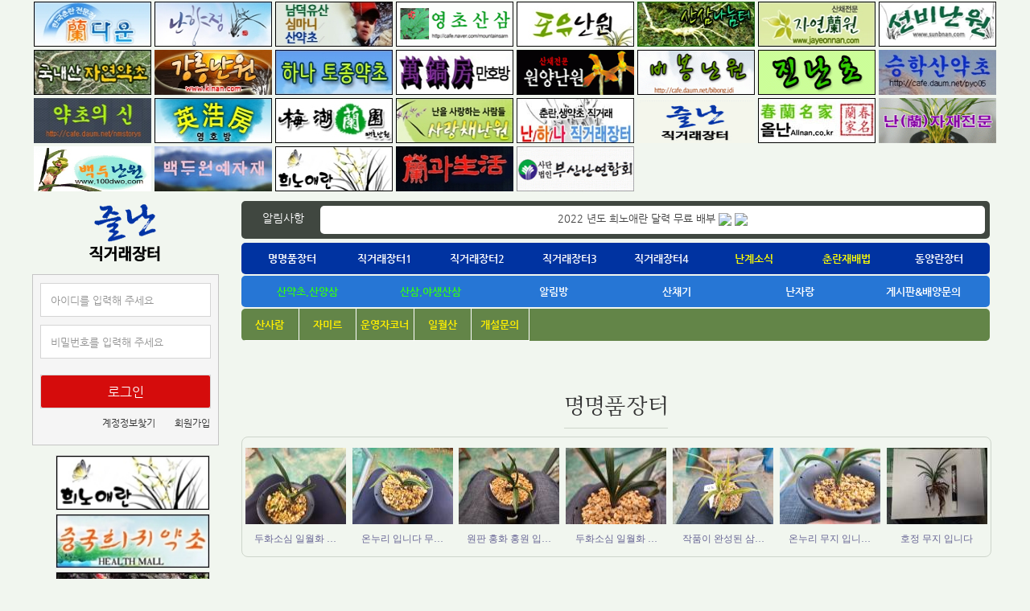

--- FILE ---
content_type: text/html; charset=utf-8
request_url: http://jeulnan.co.kr/index.php/bbs/bbs/js/jquery-1.4.2.min.js
body_size: 48742
content:
﻿﻿<!doctype html> 
<html lang="ko"> 
<head>
  <meta http-equiv="content-type" content="text/html; charset=utf-8">
  <meta http-equiv="X-UA-Compatible" content="IE=edge,chrome=1" />
  <title>즐난 직거래장터</title>
  <link rel="stylesheet" href="/style.css" type="text/css">  
  <link rel="stylesheet" href="/fonts/fonts.css" type="text/css">  
  <script src="https://kit.fontawesome.com/0bf41dc4d0.js" crossorigin="anonymous"></script>
</head>

<script language="javascript">
  // 자바스크립트에서 사용하는 전역변수 선언
  var g4_path      = ".";
  var g4_bbs       = "bbs";
  var g4_bbs_img   = "img";
  var g4_url       = "http://jeulnan.co.kr";
  var g4_is_member = "";
  var g4_is_admin  = "";
  var g4_bo_table  = "";
  var g4_sca       = "";
  var g4_charset   = "utf-8";
  var g4_cookie_domain = "";
  var g4_is_gecko  = navigator.userAgent.toLowerCase().indexOf("gecko") != -1;
  var g4_is_ie     = navigator.userAgent.toLowerCase().indexOf("msie") != -1;
  </script>

<script type="text/javascript" src="./js/jquery-1.4.2.min.js"></script>
<script type="text/javascript" src="./js/common.js"></script>
<script type="text/javascript" src="./js/FlashWrite.js"></script> 


<!-- 상단 배경 시작 -->


<body>
<div class="top_banner">
	
<ul>
		<li><a href='http://www.nandown.co.kr/' target="_blank"><img src='/data/file/top_banner/thumb/x_99/3552713842_VrUJsOwm_nandown.jpg' border='0' style="height:56px;width:160px;"></a></li>

		<li><a href='http://www.nanhyangjeong.com/' target="_blank"><img src='/data/file/top_banner/thumb/x_99/3552713842_0VU6KwLa_nanhyangjeong.jpg' border='0' style="height:56px;width:160px;"></a></li>

		<li><a href='https://band.us/n/aba93cX3I3OfP' target="_blank"><img src='/data/file/top_banner/thumb/x_99/1794896970_WR8uvFrN_01065811479.jpg' border='0' style="height:56px;width:160px;"></a></li>

		<li><a href='https://cafe.naver.com/mountainsam.cafe' target="_blank"><img src='/data/file/top_banner/thumb/x_99/3552713842_H7Slwspo_mountainsam.gif' border='0' style="height:56px;width:160px;"></a></li>

		<li><a href='http://www.foryounan.com/' target="_blank"><img src='/data/file/top_banner/thumb/x_99/3552713842_UAzbXKi2_foryounan.jpg' border='0' style="height:56px;width:160px;"></a></li>

		<li><a href='https://cafe.naver.com/gs89' target="_blank"><img src='/data/file/top_banner/thumb/x_99/3552713842_gsxXk9eD_gs89.jpg' border='0' style="height:56px;width:160px;"></a></li>

		<li><a href='http://www.jayeonnan.com/' target="_blank"><img src='/data/file/top_banner/thumb/x_99/3552713842_RF4CzIpl_jayeonnan.jpg' border='0' style="height:56px;width:160px;"></a></li>

		<li><a href='http://sunbnan.com/' target="_blank"><img src='/data/file/top_banner/thumb/x_99/3552713842_3tgyczNM_sunbnan.jpg' border='0' style="height:56px;width:160px;"></a></li>

	</tr><tr>	<li><a href='http://cafe.daum.net/kimgisun7' target="_blank"><img src='/data/file/top_banner/thumb/x_99/3552713842_bdVwlN9F_kimgisun7.jpg' border='0' style="height:56px;width:160px;"></a></li>

		<li><a href='http://www.klnan.com/' target="_blank"><img src='/data/file/top_banner/thumb/x_99/3552713842_ZUwpHb6y_klnan.jpg' border='0' style="height:56px;width:160px;"></a></li>

		<li><a href='http://cafe.daum.net/dam-samo' target="_blank"><img src='/data/file/top_banner/thumb/x_99/3552713842_H9kPmWYE_dam-samo.jpg' border='0' style="height:56px;width:160px;"></a></li>

		<li><a href='http://manhobang.co.kr/' target="_blank"><img src='/data/file/top_banner/thumb/x_99/3552713842_9twTP1Ux_manhobang.jpg' border='0' style="height:56px;width:160px;"></a></li>

		<li><a href='http://www.wonyang.kr/' target="_blank"><img src='/data/file/top_banner/thumb/x_99/3552713842_zvbODwuZ_wonyang.gif' border='0' style="height:56px;width:160px;"></a></li>

		<li><a href='http://cafe.daum.net/bibong.jdi' target="_blank"><img src='/data/file/top_banner/thumb/x_99/3552713842_1bd5tEfy_bibong.gif' border='0' style="height:56px;width:160px;"></a></li>

		<li><a href='http://www.jnancho.com/' target="_blank"><img src='/data/file/top_banner/thumb/x_99/3552713842_BMwmYNkD_jnancho.gif' border='0' style="height:56px;width:160px;"></a></li>

		<li><a href='http://cafe.daum.net/pyo05' target="_blank"><img src='/data/file/top_banner/thumb/x_99/3552713842_fbkihIBw_pyo05.jpg' border='0' style="height:56px;width:160px;"></a></li>

	</tr><tr>	<li><a href='http://cafe.daum.net/nmstorys' target="_blank"><img src='/data/file/top_banner/thumb/x_99/3552713842_JEVROrGv_nmstorys.jpg' border='0' style="height:56px;width:160px;"></a></li>

		<li><a href='http://www.nan54.co.kr/' target="_blank"><img src='/data/file/top_banner/thumb/x_99/3552713842_rDdyUqQW_nan54.jpg' border='0' style="height:56px;width:160px;"></a></li>

		<li><a href='http://www.mhnan.com/' target="_blank"><img src='/data/file/top_banner/thumb/x_99/3552713842_iXlxrnAm_mhnan.jpg' border='0' style="height:56px;width:160px;"></a></li>

		<li><a href='http://www.sjcafe.co.kr/pro/shop/' target="_blank"><img src='/data/file/top_banner/thumb/x_99/3552713842_wqL9EFtB_sjcafe.jpg' border='0' style="height:56px;width:160px;"></a></li>

		<li><a href='http://nanhana.com' target="_blank"><img src='/data/file/top_banner/thumb/x_99/3552713842_hdrHp9Zb_nanhana.jpg' border='0' style="height:56px;width:160px;"></a></li>

		<li><a href='http://www.jeulnan.co.kr' target="_blank"><img src='/data/file/top_banner/thumb/x_99/1785106096_t3RGzpCQ_t_logo.gif' border='0' style="height:56px;width:160px;"></a></li>

		<li><a href='http://allnan.co.kr' target="_blank"><img src='/data/file/top_banner/thumb/x_99/3552713842_8qYd1Rnv_jeulnan_logo2.jpg' border='0' style="height:56px;width:160px;"></a></li>

		<li><a href='http://www.joongbut.com' target="_blank"><img src='/data/file/top_banner/thumb/x_99/1785102465_UzO9yXxr_201006031019321441.gif' border='0' style="height:56px;width:160px;"></a></li>

	</tr><tr>	<li><a href='http://www.d100d.co.kr' target="_blank"><img src='/data/file/top_banner/thumb/x_99/1785054063_XiKgv8VN_main-logo1517092867.jpg' border='0' style="height:56px;width:160px;"></a></li>

		<li><a href='http://www.d100doo.com' target="_blank"><img src='/data/file/top_banner/thumb/x_99/3552713842_7tCfgoyM_abdc.jpg' border='0' style="height:56px;width:160px;"></a></li>

		<li><a href='http://band.us/@orchidlabolatory' target="_blank"><img src='/data/file/top_banner/thumb/x_99/3543592461_8drx53IX_unnamed.jpg' border='0' style="height:56px;width:160px;"></a></li>

		<li><a href='h' target="_blank"><img src='/data/file/top_banner/thumb/x_99/3543592461_HR96gGo5_EB829CEAB3BCEC839DED999C.jpg' border='0' style="height:56px;width:160px;"></a></li>

		<li><a href='http://www.bou.or.kr/' target="_blank"><img src='/data/file/top_banner/thumb/x_99/3543592461_PUqHcX74_EBB680EC82B0EB829CEC97B0ED95A9ED9A8C_EBA19CEAB3A0.gif' border='0' style="height:56px;width:160px;"></a></li>

	</ul>


</div><!--top_banner-->
<div class="main">
	<table width="1200px" border="0" cellpadding="0" cellspacing="0">
		<colgroup><col width="232px"><col width="*"></colgroup>
		<tr>
			<td valign="top">
			<!--레프트-->
				<table width="" border="0" cellpadding="0" cellspacing="0">
					<tr>
						<td style="text-align:center;padding-bottom:10px;"><a href="/"><img src="/images/t_logo.gif"></a></td>
					</tr>
					<tr>
						<td><style>

/* custom start */
.login-cover {
	background: #f5f5f5;
    border: 1px solid #c5c5c5;
    width: 230px;
    display: inline-block;
}
.login-field {
	width: 210px;
	background:#fff;
	border: 1px solid #d5d5d5;
	padding: 0;
	height: 40px;
	margin: 10px auto;
}
.login-field:first-child {
	margin-top: 10px;
}
.login-field input {
	width: 100%;
    border: 0;
    margin: auto 0;
    padding: 12px 12px;
	height: 40px;
	width: 210px;
	font-size: 13px;
	font-family: 'NanumGothic';
}
.login-field input::placeholder {
	font-size: 13px;
	color: #959595;
	font-family: 'NanumGothic';
}	
.login-field.login-confirm {
	padding: 0;
    width: 210px;
    height: 40px;
	margin: 20px auto 10px;
}
.login-field.login-confirm button {
	width: 100%;
    background: #d50c0c;
    border: 0px solid #fff;
    color: #fff;
    font-size: 16px;
	height: 40px;
	font-family: 'NanumGothic';
}
.login-bottom-field {
	width: 100%;
	margin-bottom: 20px;
	display: inline-block;
    text-align: left;
	font-family: 'NanumGothic';
}
.login-auto {
	border: 0;
    font-size: 12px;
    color: #757575;
    padding: 0;
    margin-left: 10px;
    display: inline-block;
}
.login-auto label:hover {
	font-weight: 700;
	cursor:pointer;
}
.login-bottom-text {
	font-size: 12px;
    color: #333333;
    text-decoration: none;
	margin: 0;
    margin-right: 10px;
}
.login-bottom-text:hover {
	font-weight: 700;
}	
.login-bottom-field p {
	margin: 0;
	display: inline-block;
	float: right;
}
.login-bottom-text:first-child {
	margin-right: 20px;
}
.login-auto label input {
	transform: scale(1.5);
    margin-right: 10px;
	font-family: 'NanumGothic';
}
.title-img {
	text-align: center;
}
.title-img img {
	height: 28px;
    display: inline-block;
    margin: 40px;
}
#simple_skin {
	text-align: center;
}
</style>

<script type="text/javascript" src="./js/capslock.js"></script>
<script type="text/javascript">
// 엠파스 로긴 참고
var bReset = true;
function chkReset(f)
{
    if (bReset) { if ( f.mb_id.value == '아이디' ) f.mb_id.value = ''; bReset = false; }
    document.getElementById("pw1").style.display = "none";
    document.getElementById("pw2").style.display = "";
}
</script>



<section id="simple_skin">
	
	<form name="fhead" method="post" class="login-cover" onsubmit="return fhead_submit(this);" autocomplete="off" style="margin:0px;">
	<input type="hidden" name="url" value="%2Findex.php%2Fbbs%2Fbbs%2Fjs%2Fjquery-1.4.2.min.js">
		<fieldset class="login-field">
			<input type="text" name="mb_id" placeholder="아이디를 입력해 주세요" required />
		</fieldset>
		<fieldset class="login-field">
			<input type="password" name="mb_password" placeholder="비밀번호를 입력해 주세요" required />
		</fieldset>
		
		<fieldset class="login-field login-confirm">
			<button type="submit">로그인</button>
		</fieldset>
		<div class=login-bottom-field>
			
			<p>
				<a class="login-bottom-text" id="login_password_lost" href="javascript:void(window.open('/bbs/password_forget.php','pp','width=616,height=500'))">계정정보찾기</a>
				<a class="login-bottom-text" href="./bbs/register.php">회원가입</a>
			</p>
		</div>
	</form>
</section>





<!-- 로그인 전 외부로그인 시작 -->
<form name="fhead" method="post" onsubmit="return fhead_submit(this);" autocomplete="off" style="margin:0px;">
<input type="hidden" name="url" value="%2Findex.php%2Fbbs%2Fbbs%2Fjs%2Fjquery-1.4.2.min.js">

<div style="background:#ebebeb;box-sizing:border-box;border:1px solid #dddddd;overflow:hidden;width:185px;margin:0 auto;padding:8px 5px;display:none;" >
	<table width="100%" border="0" cellpadding="0" cellspacing="0">
		<tr>
			<td><input type="text" name="mb_id" type="text" class="login_input_box"  style="width:110px;" maxlength="20" required itemname="아이디" value='아이디' onMouseOver='chkReset(this.form);' onFocus='chkReset(this.form);'></td>
			<td rowspan="2"><input type="image" src="/skin/outlogin/sim_login/img/login_btn.jpg" width="57" height="48" border="0"></td>
		</tr>
		<tr>
			<td id=pw1><input type="text" class="login_input_box" maxlength="20"  style="width:110px;" required itemname="패스워드" value='패스워드' onMouseOver='chkReset(this.form);' onfocus='chkReset(this.form);'></td>
			<td id=pw2 style='display:none;'><input type="password" class="login_input_box" style="width:110px;"  name="mb_password" id="outlogin_mb_password" type="password" maxlength="20" itemname="패스워드" onMouseOver='chkReset(this.form);' onfocus='chkReset(this.form);' onKeyPress="check_capslock(event, 'outlogin_mb_password');"></td>
		</tr>
		<tr>
			<td colspan="2" style="padding:8px 0 0 0"><a href="./bbs/register.php"><span style="background:#fff;border:1px solid #dddddd;border-radius:3px;padding:3px 7px">회원가입</span></a>&nbsp;<a href="javascript:void(window.open('/bbs/password_forget.php','pp','width=616,height=500'))"><span style="background:#fff;border:1px solid #dddddd;border-radius:3px;padding:3px 7px">아이디/비번찾기</span></a></td>
		</tr>
	</table>
</div>

</form>

<script type="text/javascript">
function fhead_submit(f)
{
    if (!f.mb_id.value) {
        alert("회원아이디를 입력하십시오.");
        f.mb_id.focus();
        return false;
    }

    if (document.getElementById('pw2').style.display!='none' && !f.mb_password.value) {
        alert("패스워드를 입력하십시오.");
        f.mb_password.focus();
        return false;
    }

    f.action = './bbs/login_check.php';
    return true;
}
</script>
<!-- 로그인 전 외부로그인 끝 -->
</td>
					</tr>
				</table>

				<table>
					<tr>
						<td style="padding-top:10px;">
<ul>
		<li style="padding:2px 0;text-align:center;width:250px;"><a href='http://band.us/@orchidlabolatory' target="_blank" style="text-align:center;"><img src='/data/file/left_banner/thumb/x_99/3543592461_jG6HvFZn_unnamed.jpg' border='0' style="border:1px solid #e1e1e1;width:190px;"></a></li>

		<li style="padding:2px 0;text-align:center;width:250px;"><a href='http://dauml.com' target="_blank" style="text-align:center;"><img src='/data/file/left_banner/thumb/x_99/3542387922_3LqpmZub_3552713842_2fFC4ZBA_dauml.jpg' border='0' style="border:1px solid #e1e1e1;width:190px;"></a></li>

		<li style="padding:2px 0;text-align:center;width:250px;"><a href='http://cafe.daum.net/oksklii20' target="_blank" style="text-align:center;"><img src='/data/file/left_banner/thumb/x_99/3552713842_EI0DvG4s_oksklii20.jpg' border='0' style="border:1px solid #e1e1e1;width:190px;"></a></li>

		<li style="padding:2px 0;text-align:center;width:250px;"><a href='http://www.gumnanbang.co.kr/' target="_blank" style="text-align:center;"><img src='/data/file/left_banner/thumb/x_99/3552713842_D8an5yWx_gumnanbang.jpg' border='0' style="border:1px solid #e1e1e1;width:190px;"></a></li>

		<li style="padding:2px 0;text-align:center;width:250px;"><a href='http://gahoinan.co.kr/index.php?page=main' target="_blank" style="text-align:center;"><img src='/data/file/left_banner/thumb/x_99/3552713842_PwH7b8cQ_ga.gif' border='0' style="border:1px solid #e1e1e1;width:190px;"></a></li>

	</ul>


</td>
					</tr>
				</table>




			

			<!--레프트-->
			</td>
			<td width="968px" valign="top" style="padding:10px;text-align:center;box-sizging:border-box;">
			<!--center-->
				<div class="notice1">
					<ul>
						<li style="width:10%;float:left;"><span>알림사항</span></li>
						<li style="width:90%;float:left;">
							<div class="notice1_txt">
							  <style>
	#example {overflow:hidden;}
	#example ul,li{list-style:none;}
	#example li{overflow:hidden;}

</style>



						<div id="example">
						 <ul>
														<li>
							 <a href='./bbs/board.php?bo_table=notice&wr_id=43' style='display:inline-block;padding-top:8px;'>2022 년도 희노애란 달력 무료 배부</a>  <img src='./skin/latest/basic_n/img/icon_file.gif' align='absmiddle'>  <img src='./skin/latest/basic_n/img/icon_hot.gif' align='absmiddle'> 							</li>
																				 </ul>
						</div>
						<script>
						$(function() {
						  $('#example').vTicker();
						});
						</script>
						<script src="http://richhollis.github.com/vticker/downloads/jquery.vticker.js?v=1.21"></script>





							</div>
						</li>
					</ul>
				</div><!--notice1-->

				<div class="topmenu1">
					<ul>						
						<a href="/bbs/board.php?bo_table=bo_17"><li>명명품장터</li></a>
						<a href="/bbs/board.php?bo_table=bo_12"><li>직거래장터1</li></a>
						<a href="/bbs/board.php?bo_table=bo_07"><li>직거래장터2</li></a>
						<a href="/bbs/board.php?bo_table=bo_01"><li>직거래장터3</li></a>
						<a href="/bbs/board.php?bo_table=bo_11"><li>직거래장터4</li></a>	
						<a href="/bbs/board.php?bo_table=bo_09"><li class="yellow">난계소식</li></a>
						<a href="/bbs/board.php?bo_table=bo_099"><li class="yellow">춘란재배법</li></a>
						<a href="/bbs/board.php?bo_table=bo_13"><li>동양란장터</li></a>
						
					</ul>					
				</div><!--topmenu1-->

				<div class="topmenu2">
					<ul>
						<a href="/bbs/board.php?bo_table=bo_03"><li class="green">산약초,산양삼</li></a>
						<a href="/bbs/board.php?bo_table=bo_10"><li class="green">산삼,야생산삼</li></a>
						<a href="/bbs/board.php?bo_table=notice"><li>알림방</li></a>
						<a href="/bbs/board.php?bo_table=bo_04"><li>산채기</li></a>
						<a href="/bbs/board.php?bo_table=bo_06"><li>난자랑</li></a>
						<a href="/bbs/board.php?bo_table=bo_08"><li>게시판&배양문의</li></a>						
					</ul>					
				</div><!--topmenu2-->

				<div class="topmenu3">
					


<a href="/bbs/board.php?bo_table=nan8"><li class="ccc_0">산사람</li></a>

<a href="http://www.jeulnan.co.kr/bbs/board.php?bo_table=nan11"><li class="ccc_1">자미르</li></a>

<a href="http://www.jeulnan.co.kr/bbs/board.php?bo_table=nan13"><li class="ccc_2">운영자코너</li></a>

<a href="http://www.jeulnan.co.kr/bbs/board.php?bo_table=nan17"><li class="ccc_3">일월산</li></a>

<a href="http://www.jeulnan.co.kr/bbs/board.php?bo_table=nan19"><li class="ccc_4">개설문의</li></a>


				
				</div><!--topmenu3-->



				<script language="JavaScript" src="./js/b4.common.js"></script> 

<div class="title_container2">
	<h2><span>명명품장터</span></h2>
</div><!--title_container2-->


<div class="gray_box style1">
	<meta http-equiv="Content-Type" content="text/html; charset=utf-8" /> 


<ul>
	 
	<li>
		 <p>
				<a href="./bbs/board.php?bo_table=bo_17&wr_id=38056" onFocus="this.blur();" title="두화소심 일월화 …">
				<img src='/data/file/bo_17/thumb/125x95_70/3696397354_RFTzXmEr_310e0b7ef98dd370a4b1d7cbba3855d99c9906d4.jpg' width='125' height='95' border=0' style='border:1 solid #B2BAEE'>
				</a></p><p style="padding:5px 0;"><span style='font-family:돋움; font-size:9pt; color:#686695;' >두화소심 일월화 …</span></p>	</li>
	 
	<li>
		 <p>
				<a href="./bbs/board.php?bo_table=bo_17&wr_id=38055" onFocus="this.blur();" title="온누리 입니다 무…">
				<img src='/data/file/bo_17/thumb/125x95_70/3696397354_wxO3Hmql_c58c12ea0a8988eb77d10c5da57d52ba484dd2a1.jpg' width='125' height='95' border=0' style='border:1 solid #B2BAEE'>
				</a></p><p style="padding:5px 0;"><span style='font-family:돋움; font-size:9pt; color:#686695;' >온누리 입니다 무…</span></p>	</li>
	 
	<li>
		 <p>
				<a href="./bbs/board.php?bo_table=bo_17&wr_id=38054" onFocus="this.blur();" title="원판 홍화 홍원 입…">
				<img src='/data/file/bo_17/thumb/125x95_70/3696397354_QbAFpqXa_4c94bc5aa50e7a57a60dec4265e7371c6c3d4301.jpg' width='125' height='95' border=0' style='border:1 solid #B2BAEE'>
				</a></p><p style="padding:5px 0;"><span style='font-family:돋움; font-size:9pt; color:#686695;' >원판 홍화 홍원 입…</span></p>	</li>
	 
	<li>
		 <p>
				<a href="./bbs/board.php?bo_table=bo_17&wr_id=38053" onFocus="this.blur();" title="두화소심 일월화 …">
				<img src='/data/file/bo_17/thumb/125x95_70/3696397354_NLVBqt1p_624bb7d1efd22c92a0eab77e69b0c6ea2a290ce5.jpg' width='125' height='95' border=0' style='border:1 solid #B2BAEE'>
				</a></p><p style="padding:5px 0;"><span style='font-family:돋움; font-size:9pt; color:#686695;' >두화소심 일월화 …</span></p>	</li>
	 
	<li>
		 <p>
				<a href="./bbs/board.php?bo_table=bo_17&wr_id=38052" onFocus="this.blur();" title="작품이 완성된 삼…">
				<img src='/data/file/bo_17/thumb/125x95_70/3696397354_gYb4WE5s_f918aa8399e2e0761c84204427fab9b153501c2a.jpg' width='125' height='95' border=0' style='border:1 solid #B2BAEE'>
				</a></p><p style="padding:5px 0;"><span style='font-family:돋움; font-size:9pt; color:#686695;' >작품이 완성된 삼…</span></p>	</li>
	 
	<li>
		 <p>
				<a href="./bbs/board.php?bo_table=bo_17&wr_id=38051" onFocus="this.blur();" title="온누리 무지 입니…">
				<img src='/data/file/bo_17/thumb/125x95_70/3696397354_XpqAMS2z_5cdfe1043d831270210996dd3eb12e91441b6df3.jpg' width='125' height='95' border=0' style='border:1 solid #B2BAEE'>
				</a></p><p style="padding:5px 0;"><span style='font-family:돋움; font-size:9pt; color:#686695;' >온누리 무지 입니…</span></p>	</li>
	 
	<li>
		 <p>
				<a href="./bbs/board.php?bo_table=bo_17&wr_id=38050" onFocus="this.blur();" title="호정 무지 입니다">
				<img src='/data/file/bo_17/thumb/125x95_70/3696397354_l3un8o4x_1c1818daf64dd8dfd8e3c412c3f98d545fffedc3.jpg' width='125' height='95' border=0' style='border:1 solid #B2BAEE'>
				</a></p><p style="padding:5px 0;"><span style='font-family:돋움; font-size:9pt; color:#686695;' >호정 무지 입니다</span></p>	</li>
	 
	</ul>
</div>
	

<div class="colum_2dpt">
	<ul>
		<li>
			<div class="title_container2">
				<h2><span>직거래장터1</span></h2>
			</div><!--title_container2-->
			<div class="gray_box style1">
				<meta http-equiv="Content-Type" content="text/html; charset=utf-8" /> 

<link rel="stylesheet" href="./skin/latest/main_gallery/style.css" type="text/css" />


<div style="width:100%;overflow:hidden;"class="main_gallery">
	
		 <p>
				<a href="./bbs/board.php?bo_table=bo_12&wr_id=15922" onFocus="this.blur();" title="산반소심? …">
				 <span><img src='/data/file/bo_12/thumb/350x260_70/3696397354_rSuLB1Gc_5258518e5c8458417d29fd6f7710d6546242057a.jpg' border=0' style='border:1 solid #B2BAEE'></span><span class="subject" style="padding:5px 0;line-height:35px;"><span style='font-family:돋움; font-size:9pt; color:#686695;' >산반소심? …</span></span>
				</a></p>
		 <p>
				<a href="./bbs/board.php?bo_table=bo_12&wr_id=15921" onFocus="this.blur();" title="종자목 이네…">
				 <span><img src='/data/file/bo_12/thumb/350x260_70/3696397354_N3kmeDg4_0caad5b144c0d4db5853a4a46422c018861697c2.jpg' border=0' style='border:1 solid #B2BAEE'></span><span class="subject" style="padding:5px 0;line-height:35px;"><span style='font-family:돋움; font-size:9pt; color:#686695;' >종자목 이네…</span></span>
				</a></p>
		 <p>
				<a href="./bbs/board.php?bo_table=bo_12&wr_id=15920" onFocus="this.blur();" title="변 서반 입…">
				 <span><img src='/data/file/bo_12/thumb/350x260_70/3696397354_Bxhzf8Vy_6a5b1ff8d9c8e64e1dc51a584b57c0259caa0ad9.jpg' border=0' style='border:1 solid #B2BAEE'></span><span class="subject" style="padding:5px 0;line-height:35px;"><span style='font-family:돋움; font-size:9pt; color:#686695;' >변 서반 입…</span></span>
				</a></p>
		 <p>
				<a href="./bbs/board.php?bo_table=bo_12&wr_id=15919" onFocus="this.blur();" title="말봉 산반 …">
				 <span><img src='/data/file/bo_12/thumb/350x260_70/2001160403_Ry2sJ4gh_1b0a43e353ad8036ce618b5ae5c6f715a2db36fb.jpg' border=0' style='border:1 solid #B2BAEE'></span><span class="subject" style="padding:5px 0;line-height:35px;"><span style='font-family:돋움; font-size:9pt; color:#686695;' >말봉 산반 …</span></span>
				</a></p>
		 <p>
				<a href="./bbs/board.php?bo_table=bo_12&wr_id=15918" onFocus="this.blur();" title="무명 단엽성…">
				 <span><img src='/data/file/bo_12/thumb/350x260_70/2001160403_XWz5UT8j_87342ac8426081b7b45830af0c6977b21c5e19ef.jpg' border=0' style='border:1 solid #B2BAEE'></span><span class="subject" style="padding:5px 0;line-height:35px;"><span style='font-family:돋움; font-size:9pt; color:#686695;' >무명 단엽성…</span></span>
				</a></p>
		 <p>
				<a href="./bbs/board.php?bo_table=bo_12&wr_id=15917" onFocus="this.blur();" title="무명 산반 …">
				 <span><img src='/data/file/bo_12/thumb/350x260_70/2001160403_PWbxaKA9_a330eee0208cbd414281c328c25c619913e53775.jpg' border=0' style='border:1 solid #B2BAEE'></span><span class="subject" style="padding:5px 0;line-height:35px;"><span style='font-family:돋움; font-size:9pt; color:#686695;' >무명 산반 …</span></span>
				</a></p>
		 
		 
	
</div>

			</div>
		</li>
		<li>
			<div class="title_container2">
				<h2><span>직거래장터2</span></h2>
			</div><!--title_container2-->
			<div class="gray_box style1">
				<meta http-equiv="Content-Type" content="text/html; charset=utf-8" /> 

<link rel="stylesheet" href="./skin/latest/main_gallery/style.css" type="text/css" />


<div style="width:100%;overflow:hidden;"class="main_gallery">
	
		 <p>
				<a href="./bbs/board.php?bo_table=bo_07&wr_id=11161" onFocus="this.blur();" title="보름달은 아…">
				 <span><img src='/data/file/bo_07/thumb/350x260_70/3696397354_aW9CPRJu_8faf83dbb79bf26d7134fa960f0802fb3891bec8.jpg' border=0' style='border:1 solid #B2BAEE'></span><span class="subject" style="padding:5px 0;line-height:35px;"><span style='font-family:돋움; font-size:9pt; color:#686695;' >보름달은 아…</span></span>
				</a></p>
		 <p>
				<a href="./bbs/board.php?bo_table=bo_07&wr_id=11160" onFocus="this.blur();" title="끼 있어 보이…">
				 <span><img src='/data/file/bo_07/thumb/350x260_70/3696397354_1Y3dei0T_abfc4c25660cf6f2536c43e9934d5225d00a57d2.jpg' border=0' style='border:1 solid #B2BAEE'></span><span class="subject" style="padding:5px 0;line-height:35px;"><span style='font-family:돋움; font-size:9pt; color:#686695;' >끼 있어 보이…</span></span>
				</a></p>
		 <p>
				<a href="./bbs/board.php?bo_table=bo_07&wr_id=11159" onFocus="this.blur();" title="엽성 산반 중…">
				 <span><img src='/data/file/bo_07/thumb/350x260_70/2001160403_2l3AYXzv_d719be2cf3b96d2b29a789f80b96969663c3ce6e.jpg' border=0' style='border:1 solid #B2BAEE'></span><span class="subject" style="padding:5px 0;line-height:35px;"><span style='font-family:돋움; font-size:9pt; color:#686695;' >엽성 산반 중…</span></span>
				</a></p>
		 <p>
				<a href="./bbs/board.php?bo_table=bo_07&wr_id=11158" onFocus="this.blur();" title="산채 원본 미…">
				 <span><img src='/data/file/bo_07/thumb/350x260_70/2001160403_L0vB6TNV_7b03c97b90c378e3adc121b2998dac22dd3135cf.jpg' border=0' style='border:1 solid #B2BAEE'></span><span class="subject" style="padding:5px 0;line-height:35px;"><span style='font-family:돋움; font-size:9pt; color:#686695;' >산채 원본 미…</span></span>
				</a></p>
		 <p>
				<a href="./bbs/board.php?bo_table=bo_07&wr_id=11157" onFocus="this.blur();" title="입변 압성 호…">
				 <span><img src='/data/file/bo_07/thumb/350x260_70/2001160403_MylorRSQ_290d57b922e50ba7df9bc330214d9f197368e422.jpg' border=0' style='border:1 solid #B2BAEE'></span><span class="subject" style="padding:5px 0;line-height:35px;"><span style='font-family:돋움; font-size:9pt; color:#686695;' >입변 압성 호…</span></span>
				</a></p>
		 <p>
				<a href="./bbs/board.php?bo_table=bo_07&wr_id=11156" onFocus="this.blur();" title="화려한 산반 …">
				 <span><img src='/data/file/bo_07/thumb/350x260_70/3696397354_6KovJ1gd_fa6b13c3557ec95c2bb6171e5e867aada0163bb1.jpg' border=0' style='border:1 solid #B2BAEE'></span><span class="subject" style="padding:5px 0;line-height:35px;"><span style='font-family:돋움; font-size:9pt; color:#686695;' >화려한 산반 …</span></span>
				</a></p>
		 
		 
	
</div>

			</div>
		</li>
		<li>
			<div class="title_container2">
				<h2><span>직거래장터3</span></h2>
			</div><!--title_container2-->
			<div class="gray_box style1">
				<meta http-equiv="Content-Type" content="text/html; charset=utf-8" /> 

<link rel="stylesheet" href="./skin/latest/main_gallery/style.css" type="text/css" />


<div style="width:100%;overflow:hidden;"class="main_gallery">
	
		 <p>
				<a href="./bbs/board.php?bo_table=bo_01&wr_id=7001" onFocus="this.blur();" title="까랑까랑한 …">
				 <span><img src='/data/file/bo_01/thumb/350x260_70/3696397354_RsUJBfu1_517312e8a16fcc9c2ad278d332d8481b7ce9c313.jpg' border=0' style='border:1 solid #B2BAEE'></span><span class="subject" style="padding:5px 0;line-height:35px;"><span style='font-family:돋움; font-size:9pt; color:#686695;' >까랑까랑한 …</span></span>
				</a></p>
		 <p>
				<a href="./bbs/board.php?bo_table=bo_01&wr_id=7000" onFocus="this.blur();" title="배양중인 입…">
				 <span><img src='/data/file/bo_01/thumb/350x260_70/3696397354_vyzFfNBp_0998af58bdd714616d8b763b9c82183be97b5ef9.jpg' border=0' style='border:1 solid #B2BAEE'></span><span class="subject" style="padding:5px 0;line-height:35px;"><span style='font-family:돋움; font-size:9pt; color:#686695;' >배양중인 입…</span></span>
				</a></p>
		 <p>
				<a href="./bbs/board.php?bo_table=bo_01&wr_id=6999" onFocus="this.blur();" title="소멸 산반 입…">
				 <span><img src='/data/file/bo_01/thumb/350x260_70/3696397354_ufFw7vbA_2c2c97a5698bde36675cfbe40016d0cf22fa64bf.jpg' border=0' style='border:1 solid #B2BAEE'></span><span class="subject" style="padding:5px 0;line-height:35px;"><span style='font-family:돋움; font-size:9pt; color:#686695;' >소멸 산반 입…</span></span>
				</a></p>
		 <p>
				<a href="./bbs/board.php?bo_table=bo_01&wr_id=6998" onFocus="this.blur();" title="미개화 서">
				 <span><img src='/data/file/bo_01/thumb/350x260_70/3696397354_4apcbvgh_b05ab06c3824fb0d8db39946a825bd7a715ab82f.jpg' border=0' style='border:1 solid #B2BAEE'></span><span class="subject" style="padding:5px 0;line-height:35px;"><span style='font-family:돋움; font-size:9pt; color:#686695;' >미개화 서</span></span>
				</a></p>
		 <p>
				<a href="./bbs/board.php?bo_table=bo_01&wr_id=6997" onFocus="this.blur();" title="환엽 산반 입…">
				 <span><img src='/data/file/bo_01/thumb/350x260_70/3696397354_iwWMOFD6_a82f452248f243f66540aaec5107d095b78ddb86.jpg' border=0' style='border:1 solid #B2BAEE'></span><span class="subject" style="padding:5px 0;line-height:35px;"><span style='font-family:돋움; font-size:9pt; color:#686695;' >환엽 산반 입…</span></span>
				</a></p>
		 <p>
				<a href="./bbs/board.php?bo_table=bo_01&wr_id=6996" onFocus="this.blur();" title="화려한 산반">
				 <span><img src='/data/file/bo_01/thumb/350x260_70/3696397354_oAbsdZB4_ede3fdc31292965dfa0d3b75f02b0d7913a67604.jpg' border=0' style='border:1 solid #B2BAEE'></span><span class="subject" style="padding:5px 0;line-height:35px;"><span style='font-family:돋움; font-size:9pt; color:#686695;' >화려한 산반</span></span>
				</a></p>
		 
		 
	
</div>

			</div>
		</li>
		<li>
			<div class="title_container2">
				<h2><span>직거래장터4</span></h2>
			</div><!--title_container2-->
			<div class="gray_box style1">
				<meta http-equiv="Content-Type" content="text/html; charset=utf-8" /> 

<link rel="stylesheet" href="./skin/latest/main_gallery/style.css" type="text/css" />


<div style="width:100%;overflow:hidden;"class="main_gallery">
	
		 <p>
				<a href="./bbs/board.php?bo_table=bo_11&wr_id=5513" onFocus="this.blur();" title="무지에서 서…">
				 <span><img src='/data/file/bo_11/thumb/350x260_70/2010030629_MjGp9ckB_30_EBACB4ECA780EC9790EC849C_EC849CEBB098EC9CBCEBA19C_001.jpg' border=0' style='border:1 solid #B2BAEE'></span><span class="subject" style="padding:5px 0;line-height:35px;"><span style='font-family:돋움; font-size:9pt; color:#686695;' >무지에서 서…</span></span>
				</a></p>
		 <p>
				<a href="./bbs/board.php?bo_table=bo_11&wr_id=5512" onFocus="this.blur();" title="입변">
				 <span><img src='/data/file/bo_11/thumb/350x260_70/2010030629_aqcjZVHD_29_EC9E85EBB380_001.jpg' border=0' style='border:1 solid #B2BAEE'></span><span class="subject" style="padding:5px 0;line-height:35px;"><span style='font-family:돋움; font-size:9pt; color:#686695;' >입변</span></span>
				</a></p>
		 <p>
				<a href="./bbs/board.php?bo_table=bo_11&wr_id=5511" onFocus="this.blur();" title="서반종">
				 <span><img src='/data/file/bo_11/thumb/350x260_70/2010030629_yFge9tCb_001.jpg' border=0' style='border:1 solid #B2BAEE'></span><span class="subject" style="padding:5px 0;line-height:35px;"><span style='font-family:돋움; font-size:9pt; color:#686695;' >서반종</span></span>
				</a></p>
		 <p>
				<a href="./bbs/board.php?bo_table=bo_11&wr_id=5509" onFocus="this.blur();" title="진하사피 종…">
				 <span><img src='/data/file/bo_11/thumb/350x260_70/2001160403_pdWwaVmF_150131aea46f7e608630e7ff90b50dcbf1350fa8.jpg' border=0' style='border:1 solid #B2BAEE'></span><span class="subject" style="padding:5px 0;line-height:35px;"><span style='font-family:돋움; font-size:9pt; color:#686695;' >진하사피 종…</span></span>
				</a></p>
		 <p>
				<a href="./bbs/board.php?bo_table=bo_11&wr_id=5508" onFocus="this.blur();" title="춘난 택배 박…">
				 <span><img src='/data/file/bo_11/thumb/350x260_70/3552713842_x0MykplQ_543132fc0f435ec02cd3c4c838e481257bc57cc9.jpg' border=0' style='border:1 solid #B2BAEE'></span><span class="subject" style="padding:5px 0;line-height:35px;"><span style='font-family:돋움; font-size:9pt; color:#686695;' >춘난 택배 박…</span></span>
				</a></p>
		 <p>
				<a href="./bbs/board.php?bo_table=bo_11&wr_id=5507" onFocus="this.blur();" title="산반호">
				 <span><img src='/data/file/bo_11/thumb/350x260_70/2084496305_Pt31YimA_6cf49767f8e614be345264bf85835732aad3a843.jpg' border=0' style='border:1 solid #B2BAEE'></span><span class="subject" style="padding:5px 0;line-height:35px;"><span style='font-family:돋움; font-size:9pt; color:#686695;' >산반호</span></span>
				</a></p>
		 
		 
	
</div>

			</div>
		</li>
		<li>
			<div class="title_container2">
				<h2><span>명명품경매</span></h2>
			</div><!--title_container2-->
			<div class="gray_box style1">
				<meta http-equiv="Content-Type" content="text/html; charset=utf-8" /> 

<link rel="stylesheet" href="./skin/latest/main_gallery/style.css" type="text/css" />


<div style="width:100%;overflow:hidden;"class="main_gallery">
	
		 <p>
				<a href="./bbs/board.php?bo_table=bo_21&wr_id=639" onFocus="this.blur();" title="금종">
				 <span><img src='/data/file/bo_21/thumb/350x260_70/data_bo_21_HOD_04922_1.jpg' border=0' style='border:1 solid #B2BAEE'></span><span class="subject" style="padding:5px 0;line-height:35px;"><span style='font-family:돋움; font-size:9pt; color:#686695;' >금종</span></span>
				</a></p>
		 <p>
				<a href="./bbs/board.php?bo_table=bo_21&wr_id=638" onFocus="this.blur();" title="왕중왕">
				 <span><img src='/data/file/bo_21/thumb/350x260_70/data_bo_21_HOD_04909_1.jpg' border=0' style='border:1 solid #B2BAEE'></span><span class="subject" style="padding:5px 0;line-height:35px;"><span style='font-family:돋움; font-size:9pt; color:#686695;' >왕중왕</span></span>
				</a></p>
		 <p>
				<a href="./bbs/board.php?bo_table=bo_21&wr_id=637" onFocus="this.blur();" title="루비">
				 <span><img src='/data/file/bo_21/thumb/350x260_70/3552713842_jPKEhM3Z_EBA3A8EBB984EABD83.jpg' border=0' style='border:1 solid #B2BAEE'></span><span class="subject" style="padding:5px 0;line-height:35px;"><span style='font-family:돋움; font-size:9pt; color:#686695;' >루비</span></span>
				</a></p>
		 <p>
				<a href="./bbs/board.php?bo_table=bo_21&wr_id=634" onFocus="this.blur();" title="3대복색중의 …">
				 <span><img src='/data/file/bo_21/thumb/350x260_70/data_bo_21_tlsql_(9).jpg' border=0' style='border:1 solid #B2BAEE'></span><span class="subject" style="padding:5px 0;line-height:35px;"><span style='font-family:돋움; font-size:9pt; color:#686695;' >3대복색중의 …</span></span>
				</a></p>
		 <p>
				<a href="./bbs/board.php?bo_table=bo_21&wr_id=627" onFocus="this.blur();" title="두화"정동"~!!">
				 <span><img src='/data/file/bo_21/thumb/350x260_70/data_bo_21_HOA_05540_1.jpg' border=0' style='border:1 solid #B2BAEE'></span><span class="subject" style="padding:5px 0;line-height:35px;"><span style='font-family:돋움; font-size:9pt; color:#686695;' >두화"정동"~!!</span></span>
				</a></p>
		 <p>
				<a href="./bbs/board.php?bo_table=bo_21&wr_id=624" onFocus="this.blur();" title="천등">
				 <span><img src='/data/file/bo_21/thumb/350x260_70/data_bo_21_991709178_5a6b7ba3_0.jpg' border=0' style='border:1 solid #B2BAEE'></span><span class="subject" style="padding:5px 0;line-height:35px;"><span style='font-family:돋움; font-size:9pt; color:#686695;' >천등</span></span>
				</a></p>
		 
		 
	
</div>

			</div>
		</li>
		<li>
			<div class="title_container2">
				<h2><span>일반경매</span></h2>
			</div><!--title_container2-->
			<div class="gray_box style1">
				<meta http-equiv="Content-Type" content="text/html; charset=utf-8" /> 

<link rel="stylesheet" href="./skin/latest/main_gallery/style.css" type="text/css" />


<div style="width:100%;overflow:hidden;"class="main_gallery">
	
		 <p>
				<a href="./bbs/board.php?bo_table=bo_22&wr_id=276" onFocus="this.blur();" title="산채입변서반">
				 <span><img src='/data/file/bo_22/thumb/350x260_70/3552713842_yU7MkAL2_data_bo_22_IMG_20190909_123345.jpg' border=0' style='border:1 solid #B2BAEE'></span><span class="subject" style="padding:5px 0;line-height:35px;"><span style='font-family:돋움; font-size:9pt; color:#686695;' >산채입변서반</span></span>
				</a></p>
		 <p>
				<a href="./bbs/board.php?bo_table=bo_22&wr_id=275" onFocus="this.blur();" title="산채출발">
				 <span><img src='/data/file/bo_22/thumb/350x260_70/3552713842_WUSZe2Jp_data_bo_22_IMG_20190909_122659.jpg' border=0' style='border:1 solid #B2BAEE'></span><span class="subject" style="padding:5px 0;line-height:35px;"><span style='font-family:돋움; font-size:9pt; color:#686695;' >산채출발</span></span>
				</a></p>
		 <p>
				<a href="./bbs/board.php?bo_table=bo_22&wr_id=270" onFocus="this.blur();" title="무명의 진성…">
				 <span><img src='/data/file/bo_22/thumb/350x260_70/data_bo_22_HOA_05560_1.jpg' border=0' style='border:1 solid #B2BAEE'></span><span class="subject" style="padding:5px 0;line-height:35px;"><span style='font-family:돋움; font-size:9pt; color:#686695;' >무명의 진성…</span></span>
				</a></p>
		 <p>
				<a href="./bbs/board.php?bo_table=bo_22&wr_id=267" onFocus="this.blur();" title="멋진 바가지 …">
				 <span><img src='/data/file/bo_22/thumb/350x260_70/data_bo_22_HOA_05537_1.jpg' border=0' style='border:1 solid #B2BAEE'></span><span class="subject" style="padding:5px 0;line-height:35px;"><span style='font-family:돋움; font-size:9pt; color:#686695;' >멋진 바가지 …</span></span>
				</a></p>
		 <p>
				<a href="./bbs/board.php?bo_table=bo_22&wr_id=262" onFocus="this.blur();" title="홍화피는 서…">
				 <span><img src='/data/file/bo_22/thumb/350x260_70/data_bo_22_20190116_201736~2.jpg' border=0' style='border:1 solid #B2BAEE'></span><span class="subject" style="padding:5px 0;line-height:35px;"><span style='font-family:돋움; font-size:9pt; color:#686695;' >홍화피는 서…</span></span>
				</a></p>
		 <p>
				<a href="./bbs/board.php?bo_table=bo_22&wr_id=259" onFocus="this.blur();" title="화려한 서산…">
				 <span><img src='/data/file/bo_22/thumb/350x260_70/data_bo_22_HOA_05495_1.jpg' border=0' style='border:1 solid #B2BAEE'></span><span class="subject" style="padding:5px 0;line-height:35px;"><span style='font-family:돋움; font-size:9pt; color:#686695;' >화려한 서산…</span></span>
				</a></p>
		 
		 
	
</div>

			</div>
		</li>
	</ul>
</div><!--colum_2dpt-->


<div class="colum_3dpt">
	<ul>
		<li>
			<div class="title_container2">
				<h2><span>동양란장터</span></h2>
			</div><!--title_container2-->
			<div class="gray_box style1">
				<meta http-equiv="Content-Type" content="text/html; charset=utf-8" /> 

<link rel="stylesheet" href="./skin/latest/main_gallery2/style.css" type="text/css" />


<div style="width:100%;overflow:hidden;"class="main_gallery2">
	
		 <p>
				<a href="./bbs/board.php?bo_table=bo_13&wr_id=551" onFocus="this.blur();" title="백두산 자…">
				 <span><img src='/data/file/bo_13/thumb/350x260_70/760959816_7s9AQ0yb_IMG_9326.JPG' border=0' style='border:1 solid #B2BAEE'></span><span class="subject" style="padding:5px 0;line-height:35px;"><span style='font-family:돋움; font-size:9pt; color:#686695;' >백두산 자…</span></span>
				</a></p>
		 <p>
				<a href="./bbs/board.php?bo_table=bo_13&wr_id=550" onFocus="this.blur();" title="일경구화 …">
				 <span><img src='/data/file/bo_13/thumb/350x260_70/988757927_P4mjEtBO_ED98B8EBB095EC8381ED9598.jpg' border=0' style='border:1 solid #B2BAEE'></span><span class="subject" style="padding:5px 0;line-height:35px;"><span style='font-family:돋움; font-size:9pt; color:#686695;' >일경구화 …</span></span>
				</a></p>
		 <p>
				<a href="./bbs/board.php?bo_table=bo_13&wr_id=549" onFocus="this.blur();" title="중국춘란 …">
				 <span><img src='/data/file/bo_13/thumb/350x260_70/988757927_N1LvkF5Q_ECA084EBA7A428EC97B0EBB38029.jpg' border=0' style='border:1 solid #B2BAEE'></span><span class="subject" style="padding:5px 0;line-height:35px;"><span style='font-family:돋움; font-size:9pt; color:#686695;' >중국춘란 …</span></span>
				</a></p>
		 <p>
				<a href="./bbs/board.php?bo_table=bo_13&wr_id=548" onFocus="this.blur();" title="중국춘란 …">
				 <span><img src='/data/file/bo_13/thumb/350x260_70/988757927_Bv9Tjen6_ED8380ED8380ED96A5ED98B81.jpg' border=0' style='border:1 solid #B2BAEE'></span><span class="subject" style="padding:5px 0;line-height:35px;"><span style='font-family:돋움; font-size:9pt; color:#686695;' >중국춘란 …</span></span>
				</a></p>
		 <p>
				<a href="./bbs/board.php?bo_table=bo_13&wr_id=547" onFocus="this.blur();" title="중국춘란 …">
				 <span><img src='/data/file/bo_13/thumb/350x260_70/988757927_ZnjaIkGL_EC84A4EB9E80EC82ACED94BC1.jpg' border=0' style='border:1 solid #B2BAEE'></span><span class="subject" style="padding:5px 0;line-height:35px;"><span style='font-family:돋움; font-size:9pt; color:#686695;' >중국춘란 …</span></span>
				</a></p>
		 
		 
	
</div>

			</div>
		</li>
		<li>
			<div class="title_container2">
				<h2><span>산약초,산양삼</span></h2>
			</div><!--title_container2-->
			<div class="gray_box style1">
				<meta http-equiv="Content-Type" content="text/html; charset=utf-8" /> 

<link rel="stylesheet" href="./skin/latest/main_gallery2/style.css" type="text/css" />


<div style="width:100%;overflow:hidden;"class="main_gallery2">
	
		 <p>
				<a href="./bbs/board.php?bo_table=bo_03&wr_id=27298" onFocus="this.blur();" title="자연산 담…">
				 <span><img src='/data/file/bo_03/thumb/350x260_70/3695292587_Tsz8MZEu_1765801106980.jpg' border=0' style='border:1 solid #B2BAEE'></span><span class="subject" style="padding:5px 0;line-height:35px;"><span style='font-family:돋움; font-size:9pt; color:#134980;' >자연산 담…</span></span>
				</a></p>
		 <p>
				<a href="./bbs/board.php?bo_table=bo_03&wr_id=27297" onFocus="this.blur();" title="자연산 더…">
				 <span><img src='/data/file/bo_03/thumb/350x260_70/1995133859_bglF5Qmw_20251214_143531.jpg' border=0' style='border:1 solid #B2BAEE'></span><span class="subject" style="padding:5px 0;line-height:35px;"><span style='font-family:돋움; font-size:9pt; color:#134980;' >자연산 더…</span></span>
				</a></p>
		 <p>
				<a href="./bbs/board.php?bo_table=bo_03&wr_id=27293" onFocus="this.blur();" title="자연산 도…">
				 <span><img src='/data/file/bo_03/thumb/350x260_70/1925781785_YI7Kqy8j_KakaoTalk_20251215_163337813_01.jpg' border=0' style='border:1 solid #B2BAEE'></span><span class="subject" style="padding:5px 0;line-height:35px;"><span style='font-family:돋움; font-size:9pt; color:#134980;' >자연산 도…</span></span>
				</a></p>
		 <p>
				<a href="./bbs/board.php?bo_table=bo_03&wr_id=27291" onFocus="this.blur();" title="자연산 더…">
				 <span><img src='/data/file/bo_03/thumb/350x260_70/238058665_oRy1NnBW_20251208_150939.jpg' border=0' style='border:1 solid #B2BAEE'></span><span class="subject" style="padding:5px 0;line-height:35px;"><span style='font-family:돋움; font-size:9pt; color:#134980;' >자연산 더…</span></span>
				</a></p>
		 <p>
				<a href="./bbs/board.php?bo_table=bo_03&wr_id=27288" onFocus="this.blur();" title="(인하)❤️…">
				 <span><img src='/data/file/bo_03/thumb/350x260_70/459594656_9Dx5PkTO_1995135875_FpPOlLfH_459594656_nkBZhuDV_1995136662_8bJE2i1s_459594656_ZezmNHU5_459594656_3gsdvybG_459594656_3LpqPyG5_1763372319370-1.jpg' border=0' style='border:1 solid #B2BAEE'></span><span class="subject" style="padding:5px 0;line-height:35px;"><span style='font-family:돋움; font-size:9pt; color:#686695;' >(인하)❤️…</span></span>
				</a></p>
		 
		 
	
</div>

			</div>
		</li>
		<li>
			<div class="title_container2">
				<h2><span>산삼,야생산삼</span></h2>
			</div><!--title_container2-->
			<div class="gray_box style1">
				<meta http-equiv="Content-Type" content="text/html; charset=utf-8" /> 

<link rel="stylesheet" href="./skin/latest/main_gallery2/style.css" type="text/css" />


<div style="width:100%;overflow:hidden;"class="main_gallery2">
	
		 <p>
				<a href="./bbs/board.php?bo_table=bo_10&wr_id=1362" onFocus="this.blur();" title="가을황절삼…">
				 <span><img src='/data/file/thumb/350x260_noimg.gif' border=0' style='border:1 solid #B2BAEE'></span><span class="subject" style="padding:5px 0;line-height:35px;"><span style='font-family:돋움; font-size:9pt; color:#686695;' >가을황절삼…</span></span>
				</a></p>
		 <p>
				<a href="./bbs/board.php?bo_table=bo_10&wr_id=1360" onFocus="this.blur();" title="가을황절삼…">
				 <span><img src='/data/file/thumb/350x260_noimg.gif' border=0' style='border:1 solid #B2BAEE'></span><span class="subject" style="padding:5px 0;line-height:35px;"><span style='font-family:돋움; font-size:9pt; color:#686695;' >가을황절삼…</span></span>
				</a></p>
		 <p>
				<a href="./bbs/board.php?bo_table=bo_10&wr_id=1359" onFocus="this.blur();" title="가을황절삼…">
				 <span><img src='/data/file/thumb/350x260_noimg.gif' border=0' style='border:1 solid #B2BAEE'></span><span class="subject" style="padding:5px 0;line-height:35px;"><span style='font-family:돋움; font-size:9pt; color:#686695;' >가을황절삼…</span></span>
				</a></p>
		 <p>
				<a href="./bbs/board.php?bo_table=bo_10&wr_id=1356" onFocus="this.blur();" title="가을황절삼…">
				 <span><img src='/data/file/thumb/350x260_noimg.gif' border=0' style='border:1 solid #B2BAEE'></span><span class="subject" style="padding:5px 0;line-height:35px;"><span style='font-family:돋움; font-size:9pt; color:#686695;' >가을황절삼…</span></span>
				</a></p>
		 <p>
				<a href="./bbs/board.php?bo_table=bo_10&wr_id=1355" onFocus="this.blur();" title="가을황절삼…">
				 <span><img src='/data/file/thumb/350x260_noimg.gif' border=0' style='border:1 solid #B2BAEE'></span><span class="subject" style="padding:5px 0;line-height:35px;"><span style='font-family:돋움; font-size:9pt; color:#686695;' >가을황절삼…</span></span>
				</a></p>
		 
		 
	
</div>

			</div>
		</li>
	</ul>
</div><!--colum_2dpt-->






﻿
<!--center-->
			</td>
		</tr>
	</table>


</div><!--main-->

﻿<!--center-->
			</td>
		</tr>
	</table>


</div><!--main-->
<!--본문 끝-->

<style>
.copy-info {width:100%;background:url('/images/footer_back.jpg');text-align:center;}
</style>
<div class="copy-info">
	<img src="/images/footer.jpg">
</div>



<script language="javascript" src="./js/wrest.js"></script>

<!-- 새창 대신 사용하는 iframe -->
<iframe width=0 height=0 name='hiddenframe' style='display:none;'></iframe>


</body>
</html>


<script type="text/javascript" src="http://wcs.naver.net/wcslog.js"></script> <script type="text/javascript"> if(!wcs_add) var wcs_add = {}; wcs_add["wa"] = "1204a2c00aa7d68"; wcs_do(); </script>

.

--- FILE ---
content_type: text/html; charset=utf-8
request_url: http://jeulnan.co.kr/index.php/bbs/bbs/js/capslock.js
body_size: 48726
content:
﻿﻿<!doctype html> 
<html lang="ko"> 
<head>
  <meta http-equiv="content-type" content="text/html; charset=utf-8">
  <meta http-equiv="X-UA-Compatible" content="IE=edge,chrome=1" />
  <title>즐난 직거래장터</title>
  <link rel="stylesheet" href="/style.css" type="text/css">  
  <link rel="stylesheet" href="/fonts/fonts.css" type="text/css">  
  <script src="https://kit.fontawesome.com/0bf41dc4d0.js" crossorigin="anonymous"></script>
</head>

<script language="javascript">
  // 자바스크립트에서 사용하는 전역변수 선언
  var g4_path      = ".";
  var g4_bbs       = "bbs";
  var g4_bbs_img   = "img";
  var g4_url       = "http://jeulnan.co.kr";
  var g4_is_member = "";
  var g4_is_admin  = "";
  var g4_bo_table  = "";
  var g4_sca       = "";
  var g4_charset   = "utf-8";
  var g4_cookie_domain = "";
  var g4_is_gecko  = navigator.userAgent.toLowerCase().indexOf("gecko") != -1;
  var g4_is_ie     = navigator.userAgent.toLowerCase().indexOf("msie") != -1;
  </script>

<script type="text/javascript" src="./js/jquery-1.4.2.min.js"></script>
<script type="text/javascript" src="./js/common.js"></script>
<script type="text/javascript" src="./js/FlashWrite.js"></script> 


<!-- 상단 배경 시작 -->


<body>
<div class="top_banner">
	
<ul>
		<li><a href='http://www.nandown.co.kr/' target="_blank"><img src='/data/file/top_banner/thumb/x_99/3552713842_VrUJsOwm_nandown.jpg' border='0' style="height:56px;width:160px;"></a></li>

		<li><a href='http://www.nanhyangjeong.com/' target="_blank"><img src='/data/file/top_banner/thumb/x_99/3552713842_0VU6KwLa_nanhyangjeong.jpg' border='0' style="height:56px;width:160px;"></a></li>

		<li><a href='https://band.us/n/aba93cX3I3OfP' target="_blank"><img src='/data/file/top_banner/thumb/x_99/1794896970_WR8uvFrN_01065811479.jpg' border='0' style="height:56px;width:160px;"></a></li>

		<li><a href='https://cafe.naver.com/mountainsam.cafe' target="_blank"><img src='/data/file/top_banner/thumb/x_99/3552713842_H7Slwspo_mountainsam.gif' border='0' style="height:56px;width:160px;"></a></li>

		<li><a href='http://www.foryounan.com/' target="_blank"><img src='/data/file/top_banner/thumb/x_99/3552713842_UAzbXKi2_foryounan.jpg' border='0' style="height:56px;width:160px;"></a></li>

		<li><a href='https://cafe.naver.com/gs89' target="_blank"><img src='/data/file/top_banner/thumb/x_99/3552713842_gsxXk9eD_gs89.jpg' border='0' style="height:56px;width:160px;"></a></li>

		<li><a href='http://www.jayeonnan.com/' target="_blank"><img src='/data/file/top_banner/thumb/x_99/3552713842_RF4CzIpl_jayeonnan.jpg' border='0' style="height:56px;width:160px;"></a></li>

		<li><a href='http://sunbnan.com/' target="_blank"><img src='/data/file/top_banner/thumb/x_99/3552713842_3tgyczNM_sunbnan.jpg' border='0' style="height:56px;width:160px;"></a></li>

	</tr><tr>	<li><a href='http://cafe.daum.net/kimgisun7' target="_blank"><img src='/data/file/top_banner/thumb/x_99/3552713842_bdVwlN9F_kimgisun7.jpg' border='0' style="height:56px;width:160px;"></a></li>

		<li><a href='http://www.klnan.com/' target="_blank"><img src='/data/file/top_banner/thumb/x_99/3552713842_ZUwpHb6y_klnan.jpg' border='0' style="height:56px;width:160px;"></a></li>

		<li><a href='http://cafe.daum.net/dam-samo' target="_blank"><img src='/data/file/top_banner/thumb/x_99/3552713842_H9kPmWYE_dam-samo.jpg' border='0' style="height:56px;width:160px;"></a></li>

		<li><a href='http://manhobang.co.kr/' target="_blank"><img src='/data/file/top_banner/thumb/x_99/3552713842_9twTP1Ux_manhobang.jpg' border='0' style="height:56px;width:160px;"></a></li>

		<li><a href='http://www.wonyang.kr/' target="_blank"><img src='/data/file/top_banner/thumb/x_99/3552713842_zvbODwuZ_wonyang.gif' border='0' style="height:56px;width:160px;"></a></li>

		<li><a href='http://cafe.daum.net/bibong.jdi' target="_blank"><img src='/data/file/top_banner/thumb/x_99/3552713842_1bd5tEfy_bibong.gif' border='0' style="height:56px;width:160px;"></a></li>

		<li><a href='http://www.jnancho.com/' target="_blank"><img src='/data/file/top_banner/thumb/x_99/3552713842_BMwmYNkD_jnancho.gif' border='0' style="height:56px;width:160px;"></a></li>

		<li><a href='http://cafe.daum.net/pyo05' target="_blank"><img src='/data/file/top_banner/thumb/x_99/3552713842_fbkihIBw_pyo05.jpg' border='0' style="height:56px;width:160px;"></a></li>

	</tr><tr>	<li><a href='http://cafe.daum.net/nmstorys' target="_blank"><img src='/data/file/top_banner/thumb/x_99/3552713842_JEVROrGv_nmstorys.jpg' border='0' style="height:56px;width:160px;"></a></li>

		<li><a href='http://www.nan54.co.kr/' target="_blank"><img src='/data/file/top_banner/thumb/x_99/3552713842_rDdyUqQW_nan54.jpg' border='0' style="height:56px;width:160px;"></a></li>

		<li><a href='http://www.mhnan.com/' target="_blank"><img src='/data/file/top_banner/thumb/x_99/3552713842_iXlxrnAm_mhnan.jpg' border='0' style="height:56px;width:160px;"></a></li>

		<li><a href='http://www.sjcafe.co.kr/pro/shop/' target="_blank"><img src='/data/file/top_banner/thumb/x_99/3552713842_wqL9EFtB_sjcafe.jpg' border='0' style="height:56px;width:160px;"></a></li>

		<li><a href='http://nanhana.com' target="_blank"><img src='/data/file/top_banner/thumb/x_99/3552713842_hdrHp9Zb_nanhana.jpg' border='0' style="height:56px;width:160px;"></a></li>

		<li><a href='http://www.jeulnan.co.kr' target="_blank"><img src='/data/file/top_banner/thumb/x_99/1785106096_t3RGzpCQ_t_logo.gif' border='0' style="height:56px;width:160px;"></a></li>

		<li><a href='http://allnan.co.kr' target="_blank"><img src='/data/file/top_banner/thumb/x_99/3552713842_8qYd1Rnv_jeulnan_logo2.jpg' border='0' style="height:56px;width:160px;"></a></li>

		<li><a href='http://www.joongbut.com' target="_blank"><img src='/data/file/top_banner/thumb/x_99/1785102465_UzO9yXxr_201006031019321441.gif' border='0' style="height:56px;width:160px;"></a></li>

	</tr><tr>	<li><a href='http://www.d100d.co.kr' target="_blank"><img src='/data/file/top_banner/thumb/x_99/1785054063_XiKgv8VN_main-logo1517092867.jpg' border='0' style="height:56px;width:160px;"></a></li>

		<li><a href='http://www.d100doo.com' target="_blank"><img src='/data/file/top_banner/thumb/x_99/3552713842_7tCfgoyM_abdc.jpg' border='0' style="height:56px;width:160px;"></a></li>

		<li><a href='http://band.us/@orchidlabolatory' target="_blank"><img src='/data/file/top_banner/thumb/x_99/3543592461_8drx53IX_unnamed.jpg' border='0' style="height:56px;width:160px;"></a></li>

		<li><a href='h' target="_blank"><img src='/data/file/top_banner/thumb/x_99/3543592461_HR96gGo5_EB829CEAB3BCEC839DED999C.jpg' border='0' style="height:56px;width:160px;"></a></li>

		<li><a href='http://www.bou.or.kr/' target="_blank"><img src='/data/file/top_banner/thumb/x_99/3543592461_PUqHcX74_EBB680EC82B0EB829CEC97B0ED95A9ED9A8C_EBA19CEAB3A0.gif' border='0' style="height:56px;width:160px;"></a></li>

	</ul>


</div><!--top_banner-->
<div class="main">
	<table width="1200px" border="0" cellpadding="0" cellspacing="0">
		<colgroup><col width="232px"><col width="*"></colgroup>
		<tr>
			<td valign="top">
			<!--레프트-->
				<table width="" border="0" cellpadding="0" cellspacing="0">
					<tr>
						<td style="text-align:center;padding-bottom:10px;"><a href="/"><img src="/images/t_logo.gif"></a></td>
					</tr>
					<tr>
						<td><style>

/* custom start */
.login-cover {
	background: #f5f5f5;
    border: 1px solid #c5c5c5;
    width: 230px;
    display: inline-block;
}
.login-field {
	width: 210px;
	background:#fff;
	border: 1px solid #d5d5d5;
	padding: 0;
	height: 40px;
	margin: 10px auto;
}
.login-field:first-child {
	margin-top: 10px;
}
.login-field input {
	width: 100%;
    border: 0;
    margin: auto 0;
    padding: 12px 12px;
	height: 40px;
	width: 210px;
	font-size: 13px;
	font-family: 'NanumGothic';
}
.login-field input::placeholder {
	font-size: 13px;
	color: #959595;
	font-family: 'NanumGothic';
}	
.login-field.login-confirm {
	padding: 0;
    width: 210px;
    height: 40px;
	margin: 20px auto 10px;
}
.login-field.login-confirm button {
	width: 100%;
    background: #d50c0c;
    border: 0px solid #fff;
    color: #fff;
    font-size: 16px;
	height: 40px;
	font-family: 'NanumGothic';
}
.login-bottom-field {
	width: 100%;
	margin-bottom: 20px;
	display: inline-block;
    text-align: left;
	font-family: 'NanumGothic';
}
.login-auto {
	border: 0;
    font-size: 12px;
    color: #757575;
    padding: 0;
    margin-left: 10px;
    display: inline-block;
}
.login-auto label:hover {
	font-weight: 700;
	cursor:pointer;
}
.login-bottom-text {
	font-size: 12px;
    color: #333333;
    text-decoration: none;
	margin: 0;
    margin-right: 10px;
}
.login-bottom-text:hover {
	font-weight: 700;
}	
.login-bottom-field p {
	margin: 0;
	display: inline-block;
	float: right;
}
.login-bottom-text:first-child {
	margin-right: 20px;
}
.login-auto label input {
	transform: scale(1.5);
    margin-right: 10px;
	font-family: 'NanumGothic';
}
.title-img {
	text-align: center;
}
.title-img img {
	height: 28px;
    display: inline-block;
    margin: 40px;
}
#simple_skin {
	text-align: center;
}
</style>

<script type="text/javascript" src="./js/capslock.js"></script>
<script type="text/javascript">
// 엠파스 로긴 참고
var bReset = true;
function chkReset(f)
{
    if (bReset) { if ( f.mb_id.value == '아이디' ) f.mb_id.value = ''; bReset = false; }
    document.getElementById("pw1").style.display = "none";
    document.getElementById("pw2").style.display = "";
}
</script>



<section id="simple_skin">
	
	<form name="fhead" method="post" class="login-cover" onsubmit="return fhead_submit(this);" autocomplete="off" style="margin:0px;">
	<input type="hidden" name="url" value="%2Findex.php%2Fbbs%2Fbbs%2Fjs%2Fcapslock.js">
		<fieldset class="login-field">
			<input type="text" name="mb_id" placeholder="아이디를 입력해 주세요" required />
		</fieldset>
		<fieldset class="login-field">
			<input type="password" name="mb_password" placeholder="비밀번호를 입력해 주세요" required />
		</fieldset>
		
		<fieldset class="login-field login-confirm">
			<button type="submit">로그인</button>
		</fieldset>
		<div class=login-bottom-field>
			
			<p>
				<a class="login-bottom-text" id="login_password_lost" href="javascript:void(window.open('/bbs/password_forget.php','pp','width=616,height=500'))">계정정보찾기</a>
				<a class="login-bottom-text" href="./bbs/register.php">회원가입</a>
			</p>
		</div>
	</form>
</section>





<!-- 로그인 전 외부로그인 시작 -->
<form name="fhead" method="post" onsubmit="return fhead_submit(this);" autocomplete="off" style="margin:0px;">
<input type="hidden" name="url" value="%2Findex.php%2Fbbs%2Fbbs%2Fjs%2Fcapslock.js">

<div style="background:#ebebeb;box-sizing:border-box;border:1px solid #dddddd;overflow:hidden;width:185px;margin:0 auto;padding:8px 5px;display:none;" >
	<table width="100%" border="0" cellpadding="0" cellspacing="0">
		<tr>
			<td><input type="text" name="mb_id" type="text" class="login_input_box"  style="width:110px;" maxlength="20" required itemname="아이디" value='아이디' onMouseOver='chkReset(this.form);' onFocus='chkReset(this.form);'></td>
			<td rowspan="2"><input type="image" src="/skin/outlogin/sim_login/img/login_btn.jpg" width="57" height="48" border="0"></td>
		</tr>
		<tr>
			<td id=pw1><input type="text" class="login_input_box" maxlength="20"  style="width:110px;" required itemname="패스워드" value='패스워드' onMouseOver='chkReset(this.form);' onfocus='chkReset(this.form);'></td>
			<td id=pw2 style='display:none;'><input type="password" class="login_input_box" style="width:110px;"  name="mb_password" id="outlogin_mb_password" type="password" maxlength="20" itemname="패스워드" onMouseOver='chkReset(this.form);' onfocus='chkReset(this.form);' onKeyPress="check_capslock(event, 'outlogin_mb_password');"></td>
		</tr>
		<tr>
			<td colspan="2" style="padding:8px 0 0 0"><a href="./bbs/register.php"><span style="background:#fff;border:1px solid #dddddd;border-radius:3px;padding:3px 7px">회원가입</span></a>&nbsp;<a href="javascript:void(window.open('/bbs/password_forget.php','pp','width=616,height=500'))"><span style="background:#fff;border:1px solid #dddddd;border-radius:3px;padding:3px 7px">아이디/비번찾기</span></a></td>
		</tr>
	</table>
</div>

</form>

<script type="text/javascript">
function fhead_submit(f)
{
    if (!f.mb_id.value) {
        alert("회원아이디를 입력하십시오.");
        f.mb_id.focus();
        return false;
    }

    if (document.getElementById('pw2').style.display!='none' && !f.mb_password.value) {
        alert("패스워드를 입력하십시오.");
        f.mb_password.focus();
        return false;
    }

    f.action = './bbs/login_check.php';
    return true;
}
</script>
<!-- 로그인 전 외부로그인 끝 -->
</td>
					</tr>
				</table>

				<table>
					<tr>
						<td style="padding-top:10px;">
<ul>
		<li style="padding:2px 0;text-align:center;width:250px;"><a href='http://band.us/@orchidlabolatory' target="_blank" style="text-align:center;"><img src='/data/file/left_banner/thumb/x_99/3543592461_jG6HvFZn_unnamed.jpg' border='0' style="border:1px solid #e1e1e1;width:190px;"></a></li>

		<li style="padding:2px 0;text-align:center;width:250px;"><a href='http://dauml.com' target="_blank" style="text-align:center;"><img src='/data/file/left_banner/thumb/x_99/3542387922_3LqpmZub_3552713842_2fFC4ZBA_dauml.jpg' border='0' style="border:1px solid #e1e1e1;width:190px;"></a></li>

		<li style="padding:2px 0;text-align:center;width:250px;"><a href='http://cafe.daum.net/oksklii20' target="_blank" style="text-align:center;"><img src='/data/file/left_banner/thumb/x_99/3552713842_EI0DvG4s_oksklii20.jpg' border='0' style="border:1px solid #e1e1e1;width:190px;"></a></li>

		<li style="padding:2px 0;text-align:center;width:250px;"><a href='http://www.gumnanbang.co.kr/' target="_blank" style="text-align:center;"><img src='/data/file/left_banner/thumb/x_99/3552713842_D8an5yWx_gumnanbang.jpg' border='0' style="border:1px solid #e1e1e1;width:190px;"></a></li>

		<li style="padding:2px 0;text-align:center;width:250px;"><a href='http://gahoinan.co.kr/index.php?page=main' target="_blank" style="text-align:center;"><img src='/data/file/left_banner/thumb/x_99/3552713842_PwH7b8cQ_ga.gif' border='0' style="border:1px solid #e1e1e1;width:190px;"></a></li>

	</ul>


</td>
					</tr>
				</table>




			

			<!--레프트-->
			</td>
			<td width="968px" valign="top" style="padding:10px;text-align:center;box-sizging:border-box;">
			<!--center-->
				<div class="notice1">
					<ul>
						<li style="width:10%;float:left;"><span>알림사항</span></li>
						<li style="width:90%;float:left;">
							<div class="notice1_txt">
							  <style>
	#example {overflow:hidden;}
	#example ul,li{list-style:none;}
	#example li{overflow:hidden;}

</style>



						<div id="example">
						 <ul>
														<li>
							 <a href='./bbs/board.php?bo_table=notice&wr_id=43' style='display:inline-block;padding-top:8px;'>2022 년도 희노애란 달력 무료 배부</a>  <img src='./skin/latest/basic_n/img/icon_file.gif' align='absmiddle'>  <img src='./skin/latest/basic_n/img/icon_hot.gif' align='absmiddle'> 							</li>
																				 </ul>
						</div>
						<script>
						$(function() {
						  $('#example').vTicker();
						});
						</script>
						<script src="http://richhollis.github.com/vticker/downloads/jquery.vticker.js?v=1.21"></script>





							</div>
						</li>
					</ul>
				</div><!--notice1-->

				<div class="topmenu1">
					<ul>						
						<a href="/bbs/board.php?bo_table=bo_17"><li>명명품장터</li></a>
						<a href="/bbs/board.php?bo_table=bo_12"><li>직거래장터1</li></a>
						<a href="/bbs/board.php?bo_table=bo_07"><li>직거래장터2</li></a>
						<a href="/bbs/board.php?bo_table=bo_01"><li>직거래장터3</li></a>
						<a href="/bbs/board.php?bo_table=bo_11"><li>직거래장터4</li></a>	
						<a href="/bbs/board.php?bo_table=bo_09"><li class="yellow">난계소식</li></a>
						<a href="/bbs/board.php?bo_table=bo_099"><li class="yellow">춘란재배법</li></a>
						<a href="/bbs/board.php?bo_table=bo_13"><li>동양란장터</li></a>
						
					</ul>					
				</div><!--topmenu1-->

				<div class="topmenu2">
					<ul>
						<a href="/bbs/board.php?bo_table=bo_03"><li class="green">산약초,산양삼</li></a>
						<a href="/bbs/board.php?bo_table=bo_10"><li class="green">산삼,야생산삼</li></a>
						<a href="/bbs/board.php?bo_table=notice"><li>알림방</li></a>
						<a href="/bbs/board.php?bo_table=bo_04"><li>산채기</li></a>
						<a href="/bbs/board.php?bo_table=bo_06"><li>난자랑</li></a>
						<a href="/bbs/board.php?bo_table=bo_08"><li>게시판&배양문의</li></a>						
					</ul>					
				</div><!--topmenu2-->

				<div class="topmenu3">
					


<a href="/bbs/board.php?bo_table=nan8"><li class="ccc_0">산사람</li></a>

<a href="http://www.jeulnan.co.kr/bbs/board.php?bo_table=nan11"><li class="ccc_1">자미르</li></a>

<a href="http://www.jeulnan.co.kr/bbs/board.php?bo_table=nan13"><li class="ccc_2">운영자코너</li></a>

<a href="http://www.jeulnan.co.kr/bbs/board.php?bo_table=nan17"><li class="ccc_3">일월산</li></a>

<a href="http://www.jeulnan.co.kr/bbs/board.php?bo_table=nan19"><li class="ccc_4">개설문의</li></a>


				
				</div><!--topmenu3-->



				<script language="JavaScript" src="./js/b4.common.js"></script> 

<div class="title_container2">
	<h2><span>명명품장터</span></h2>
</div><!--title_container2-->


<div class="gray_box style1">
	<meta http-equiv="Content-Type" content="text/html; charset=utf-8" /> 


<ul>
	 
	<li>
		 <p>
				<a href="./bbs/board.php?bo_table=bo_17&wr_id=38056" onFocus="this.blur();" title="두화소심 일월화 …">
				<img src='/data/file/bo_17/thumb/125x95_70/3696397354_RFTzXmEr_310e0b7ef98dd370a4b1d7cbba3855d99c9906d4.jpg' width='125' height='95' border=0' style='border:1 solid #B2BAEE'>
				</a></p><p style="padding:5px 0;"><span style='font-family:돋움; font-size:9pt; color:#686695;' >두화소심 일월화 …</span></p>	</li>
	 
	<li>
		 <p>
				<a href="./bbs/board.php?bo_table=bo_17&wr_id=38055" onFocus="this.blur();" title="온누리 입니다 무…">
				<img src='/data/file/bo_17/thumb/125x95_70/3696397354_wxO3Hmql_c58c12ea0a8988eb77d10c5da57d52ba484dd2a1.jpg' width='125' height='95' border=0' style='border:1 solid #B2BAEE'>
				</a></p><p style="padding:5px 0;"><span style='font-family:돋움; font-size:9pt; color:#686695;' >온누리 입니다 무…</span></p>	</li>
	 
	<li>
		 <p>
				<a href="./bbs/board.php?bo_table=bo_17&wr_id=38054" onFocus="this.blur();" title="원판 홍화 홍원 입…">
				<img src='/data/file/bo_17/thumb/125x95_70/3696397354_QbAFpqXa_4c94bc5aa50e7a57a60dec4265e7371c6c3d4301.jpg' width='125' height='95' border=0' style='border:1 solid #B2BAEE'>
				</a></p><p style="padding:5px 0;"><span style='font-family:돋움; font-size:9pt; color:#686695;' >원판 홍화 홍원 입…</span></p>	</li>
	 
	<li>
		 <p>
				<a href="./bbs/board.php?bo_table=bo_17&wr_id=38053" onFocus="this.blur();" title="두화소심 일월화 …">
				<img src='/data/file/bo_17/thumb/125x95_70/3696397354_NLVBqt1p_624bb7d1efd22c92a0eab77e69b0c6ea2a290ce5.jpg' width='125' height='95' border=0' style='border:1 solid #B2BAEE'>
				</a></p><p style="padding:5px 0;"><span style='font-family:돋움; font-size:9pt; color:#686695;' >두화소심 일월화 …</span></p>	</li>
	 
	<li>
		 <p>
				<a href="./bbs/board.php?bo_table=bo_17&wr_id=38052" onFocus="this.blur();" title="작품이 완성된 삼…">
				<img src='/data/file/bo_17/thumb/125x95_70/3696397354_gYb4WE5s_f918aa8399e2e0761c84204427fab9b153501c2a.jpg' width='125' height='95' border=0' style='border:1 solid #B2BAEE'>
				</a></p><p style="padding:5px 0;"><span style='font-family:돋움; font-size:9pt; color:#686695;' >작품이 완성된 삼…</span></p>	</li>
	 
	<li>
		 <p>
				<a href="./bbs/board.php?bo_table=bo_17&wr_id=38051" onFocus="this.blur();" title="온누리 무지 입니…">
				<img src='/data/file/bo_17/thumb/125x95_70/3696397354_XpqAMS2z_5cdfe1043d831270210996dd3eb12e91441b6df3.jpg' width='125' height='95' border=0' style='border:1 solid #B2BAEE'>
				</a></p><p style="padding:5px 0;"><span style='font-family:돋움; font-size:9pt; color:#686695;' >온누리 무지 입니…</span></p>	</li>
	 
	<li>
		 <p>
				<a href="./bbs/board.php?bo_table=bo_17&wr_id=38050" onFocus="this.blur();" title="호정 무지 입니다">
				<img src='/data/file/bo_17/thumb/125x95_70/3696397354_l3un8o4x_1c1818daf64dd8dfd8e3c412c3f98d545fffedc3.jpg' width='125' height='95' border=0' style='border:1 solid #B2BAEE'>
				</a></p><p style="padding:5px 0;"><span style='font-family:돋움; font-size:9pt; color:#686695;' >호정 무지 입니다</span></p>	</li>
	 
	</ul>
</div>
	

<div class="colum_2dpt">
	<ul>
		<li>
			<div class="title_container2">
				<h2><span>직거래장터1</span></h2>
			</div><!--title_container2-->
			<div class="gray_box style1">
				<meta http-equiv="Content-Type" content="text/html; charset=utf-8" /> 

<link rel="stylesheet" href="./skin/latest/main_gallery/style.css" type="text/css" />


<div style="width:100%;overflow:hidden;"class="main_gallery">
	
		 <p>
				<a href="./bbs/board.php?bo_table=bo_12&wr_id=15922" onFocus="this.blur();" title="산반소심? …">
				 <span><img src='/data/file/bo_12/thumb/350x260_70/3696397354_rSuLB1Gc_5258518e5c8458417d29fd6f7710d6546242057a.jpg' border=0' style='border:1 solid #B2BAEE'></span><span class="subject" style="padding:5px 0;line-height:35px;"><span style='font-family:돋움; font-size:9pt; color:#686695;' >산반소심? …</span></span>
				</a></p>
		 <p>
				<a href="./bbs/board.php?bo_table=bo_12&wr_id=15921" onFocus="this.blur();" title="종자목 이네…">
				 <span><img src='/data/file/bo_12/thumb/350x260_70/3696397354_N3kmeDg4_0caad5b144c0d4db5853a4a46422c018861697c2.jpg' border=0' style='border:1 solid #B2BAEE'></span><span class="subject" style="padding:5px 0;line-height:35px;"><span style='font-family:돋움; font-size:9pt; color:#686695;' >종자목 이네…</span></span>
				</a></p>
		 <p>
				<a href="./bbs/board.php?bo_table=bo_12&wr_id=15920" onFocus="this.blur();" title="변 서반 입…">
				 <span><img src='/data/file/bo_12/thumb/350x260_70/3696397354_Bxhzf8Vy_6a5b1ff8d9c8e64e1dc51a584b57c0259caa0ad9.jpg' border=0' style='border:1 solid #B2BAEE'></span><span class="subject" style="padding:5px 0;line-height:35px;"><span style='font-family:돋움; font-size:9pt; color:#686695;' >변 서반 입…</span></span>
				</a></p>
		 <p>
				<a href="./bbs/board.php?bo_table=bo_12&wr_id=15919" onFocus="this.blur();" title="말봉 산반 …">
				 <span><img src='/data/file/bo_12/thumb/350x260_70/2001160403_Ry2sJ4gh_1b0a43e353ad8036ce618b5ae5c6f715a2db36fb.jpg' border=0' style='border:1 solid #B2BAEE'></span><span class="subject" style="padding:5px 0;line-height:35px;"><span style='font-family:돋움; font-size:9pt; color:#686695;' >말봉 산반 …</span></span>
				</a></p>
		 <p>
				<a href="./bbs/board.php?bo_table=bo_12&wr_id=15918" onFocus="this.blur();" title="무명 단엽성…">
				 <span><img src='/data/file/bo_12/thumb/350x260_70/2001160403_XWz5UT8j_87342ac8426081b7b45830af0c6977b21c5e19ef.jpg' border=0' style='border:1 solid #B2BAEE'></span><span class="subject" style="padding:5px 0;line-height:35px;"><span style='font-family:돋움; font-size:9pt; color:#686695;' >무명 단엽성…</span></span>
				</a></p>
		 <p>
				<a href="./bbs/board.php?bo_table=bo_12&wr_id=15917" onFocus="this.blur();" title="무명 산반 …">
				 <span><img src='/data/file/bo_12/thumb/350x260_70/2001160403_PWbxaKA9_a330eee0208cbd414281c328c25c619913e53775.jpg' border=0' style='border:1 solid #B2BAEE'></span><span class="subject" style="padding:5px 0;line-height:35px;"><span style='font-family:돋움; font-size:9pt; color:#686695;' >무명 산반 …</span></span>
				</a></p>
		 
		 
	
</div>

			</div>
		</li>
		<li>
			<div class="title_container2">
				<h2><span>직거래장터2</span></h2>
			</div><!--title_container2-->
			<div class="gray_box style1">
				<meta http-equiv="Content-Type" content="text/html; charset=utf-8" /> 

<link rel="stylesheet" href="./skin/latest/main_gallery/style.css" type="text/css" />


<div style="width:100%;overflow:hidden;"class="main_gallery">
	
		 <p>
				<a href="./bbs/board.php?bo_table=bo_07&wr_id=11161" onFocus="this.blur();" title="보름달은 아…">
				 <span><img src='/data/file/bo_07/thumb/350x260_70/3696397354_aW9CPRJu_8faf83dbb79bf26d7134fa960f0802fb3891bec8.jpg' border=0' style='border:1 solid #B2BAEE'></span><span class="subject" style="padding:5px 0;line-height:35px;"><span style='font-family:돋움; font-size:9pt; color:#686695;' >보름달은 아…</span></span>
				</a></p>
		 <p>
				<a href="./bbs/board.php?bo_table=bo_07&wr_id=11160" onFocus="this.blur();" title="끼 있어 보이…">
				 <span><img src='/data/file/bo_07/thumb/350x260_70/3696397354_1Y3dei0T_abfc4c25660cf6f2536c43e9934d5225d00a57d2.jpg' border=0' style='border:1 solid #B2BAEE'></span><span class="subject" style="padding:5px 0;line-height:35px;"><span style='font-family:돋움; font-size:9pt; color:#686695;' >끼 있어 보이…</span></span>
				</a></p>
		 <p>
				<a href="./bbs/board.php?bo_table=bo_07&wr_id=11159" onFocus="this.blur();" title="엽성 산반 중…">
				 <span><img src='/data/file/bo_07/thumb/350x260_70/2001160403_2l3AYXzv_d719be2cf3b96d2b29a789f80b96969663c3ce6e.jpg' border=0' style='border:1 solid #B2BAEE'></span><span class="subject" style="padding:5px 0;line-height:35px;"><span style='font-family:돋움; font-size:9pt; color:#686695;' >엽성 산반 중…</span></span>
				</a></p>
		 <p>
				<a href="./bbs/board.php?bo_table=bo_07&wr_id=11158" onFocus="this.blur();" title="산채 원본 미…">
				 <span><img src='/data/file/bo_07/thumb/350x260_70/2001160403_L0vB6TNV_7b03c97b90c378e3adc121b2998dac22dd3135cf.jpg' border=0' style='border:1 solid #B2BAEE'></span><span class="subject" style="padding:5px 0;line-height:35px;"><span style='font-family:돋움; font-size:9pt; color:#686695;' >산채 원본 미…</span></span>
				</a></p>
		 <p>
				<a href="./bbs/board.php?bo_table=bo_07&wr_id=11157" onFocus="this.blur();" title="입변 압성 호…">
				 <span><img src='/data/file/bo_07/thumb/350x260_70/2001160403_MylorRSQ_290d57b922e50ba7df9bc330214d9f197368e422.jpg' border=0' style='border:1 solid #B2BAEE'></span><span class="subject" style="padding:5px 0;line-height:35px;"><span style='font-family:돋움; font-size:9pt; color:#686695;' >입변 압성 호…</span></span>
				</a></p>
		 <p>
				<a href="./bbs/board.php?bo_table=bo_07&wr_id=11156" onFocus="this.blur();" title="화려한 산반 …">
				 <span><img src='/data/file/bo_07/thumb/350x260_70/3696397354_6KovJ1gd_fa6b13c3557ec95c2bb6171e5e867aada0163bb1.jpg' border=0' style='border:1 solid #B2BAEE'></span><span class="subject" style="padding:5px 0;line-height:35px;"><span style='font-family:돋움; font-size:9pt; color:#686695;' >화려한 산반 …</span></span>
				</a></p>
		 
		 
	
</div>

			</div>
		</li>
		<li>
			<div class="title_container2">
				<h2><span>직거래장터3</span></h2>
			</div><!--title_container2-->
			<div class="gray_box style1">
				<meta http-equiv="Content-Type" content="text/html; charset=utf-8" /> 

<link rel="stylesheet" href="./skin/latest/main_gallery/style.css" type="text/css" />


<div style="width:100%;overflow:hidden;"class="main_gallery">
	
		 <p>
				<a href="./bbs/board.php?bo_table=bo_01&wr_id=7001" onFocus="this.blur();" title="까랑까랑한 …">
				 <span><img src='/data/file/bo_01/thumb/350x260_70/3696397354_RsUJBfu1_517312e8a16fcc9c2ad278d332d8481b7ce9c313.jpg' border=0' style='border:1 solid #B2BAEE'></span><span class="subject" style="padding:5px 0;line-height:35px;"><span style='font-family:돋움; font-size:9pt; color:#686695;' >까랑까랑한 …</span></span>
				</a></p>
		 <p>
				<a href="./bbs/board.php?bo_table=bo_01&wr_id=7000" onFocus="this.blur();" title="배양중인 입…">
				 <span><img src='/data/file/bo_01/thumb/350x260_70/3696397354_vyzFfNBp_0998af58bdd714616d8b763b9c82183be97b5ef9.jpg' border=0' style='border:1 solid #B2BAEE'></span><span class="subject" style="padding:5px 0;line-height:35px;"><span style='font-family:돋움; font-size:9pt; color:#686695;' >배양중인 입…</span></span>
				</a></p>
		 <p>
				<a href="./bbs/board.php?bo_table=bo_01&wr_id=6999" onFocus="this.blur();" title="소멸 산반 입…">
				 <span><img src='/data/file/bo_01/thumb/350x260_70/3696397354_ufFw7vbA_2c2c97a5698bde36675cfbe40016d0cf22fa64bf.jpg' border=0' style='border:1 solid #B2BAEE'></span><span class="subject" style="padding:5px 0;line-height:35px;"><span style='font-family:돋움; font-size:9pt; color:#686695;' >소멸 산반 입…</span></span>
				</a></p>
		 <p>
				<a href="./bbs/board.php?bo_table=bo_01&wr_id=6998" onFocus="this.blur();" title="미개화 서">
				 <span><img src='/data/file/bo_01/thumb/350x260_70/3696397354_4apcbvgh_b05ab06c3824fb0d8db39946a825bd7a715ab82f.jpg' border=0' style='border:1 solid #B2BAEE'></span><span class="subject" style="padding:5px 0;line-height:35px;"><span style='font-family:돋움; font-size:9pt; color:#686695;' >미개화 서</span></span>
				</a></p>
		 <p>
				<a href="./bbs/board.php?bo_table=bo_01&wr_id=6997" onFocus="this.blur();" title="환엽 산반 입…">
				 <span><img src='/data/file/bo_01/thumb/350x260_70/3696397354_iwWMOFD6_a82f452248f243f66540aaec5107d095b78ddb86.jpg' border=0' style='border:1 solid #B2BAEE'></span><span class="subject" style="padding:5px 0;line-height:35px;"><span style='font-family:돋움; font-size:9pt; color:#686695;' >환엽 산반 입…</span></span>
				</a></p>
		 <p>
				<a href="./bbs/board.php?bo_table=bo_01&wr_id=6996" onFocus="this.blur();" title="화려한 산반">
				 <span><img src='/data/file/bo_01/thumb/350x260_70/3696397354_oAbsdZB4_ede3fdc31292965dfa0d3b75f02b0d7913a67604.jpg' border=0' style='border:1 solid #B2BAEE'></span><span class="subject" style="padding:5px 0;line-height:35px;"><span style='font-family:돋움; font-size:9pt; color:#686695;' >화려한 산반</span></span>
				</a></p>
		 
		 
	
</div>

			</div>
		</li>
		<li>
			<div class="title_container2">
				<h2><span>직거래장터4</span></h2>
			</div><!--title_container2-->
			<div class="gray_box style1">
				<meta http-equiv="Content-Type" content="text/html; charset=utf-8" /> 

<link rel="stylesheet" href="./skin/latest/main_gallery/style.css" type="text/css" />


<div style="width:100%;overflow:hidden;"class="main_gallery">
	
		 <p>
				<a href="./bbs/board.php?bo_table=bo_11&wr_id=5513" onFocus="this.blur();" title="무지에서 서…">
				 <span><img src='/data/file/bo_11/thumb/350x260_70/2010030629_MjGp9ckB_30_EBACB4ECA780EC9790EC849C_EC849CEBB098EC9CBCEBA19C_001.jpg' border=0' style='border:1 solid #B2BAEE'></span><span class="subject" style="padding:5px 0;line-height:35px;"><span style='font-family:돋움; font-size:9pt; color:#686695;' >무지에서 서…</span></span>
				</a></p>
		 <p>
				<a href="./bbs/board.php?bo_table=bo_11&wr_id=5512" onFocus="this.blur();" title="입변">
				 <span><img src='/data/file/bo_11/thumb/350x260_70/2010030629_aqcjZVHD_29_EC9E85EBB380_001.jpg' border=0' style='border:1 solid #B2BAEE'></span><span class="subject" style="padding:5px 0;line-height:35px;"><span style='font-family:돋움; font-size:9pt; color:#686695;' >입변</span></span>
				</a></p>
		 <p>
				<a href="./bbs/board.php?bo_table=bo_11&wr_id=5511" onFocus="this.blur();" title="서반종">
				 <span><img src='/data/file/bo_11/thumb/350x260_70/2010030629_yFge9tCb_001.jpg' border=0' style='border:1 solid #B2BAEE'></span><span class="subject" style="padding:5px 0;line-height:35px;"><span style='font-family:돋움; font-size:9pt; color:#686695;' >서반종</span></span>
				</a></p>
		 <p>
				<a href="./bbs/board.php?bo_table=bo_11&wr_id=5509" onFocus="this.blur();" title="진하사피 종…">
				 <span><img src='/data/file/bo_11/thumb/350x260_70/2001160403_pdWwaVmF_150131aea46f7e608630e7ff90b50dcbf1350fa8.jpg' border=0' style='border:1 solid #B2BAEE'></span><span class="subject" style="padding:5px 0;line-height:35px;"><span style='font-family:돋움; font-size:9pt; color:#686695;' >진하사피 종…</span></span>
				</a></p>
		 <p>
				<a href="./bbs/board.php?bo_table=bo_11&wr_id=5508" onFocus="this.blur();" title="춘난 택배 박…">
				 <span><img src='/data/file/bo_11/thumb/350x260_70/3552713842_x0MykplQ_543132fc0f435ec02cd3c4c838e481257bc57cc9.jpg' border=0' style='border:1 solid #B2BAEE'></span><span class="subject" style="padding:5px 0;line-height:35px;"><span style='font-family:돋움; font-size:9pt; color:#686695;' >춘난 택배 박…</span></span>
				</a></p>
		 <p>
				<a href="./bbs/board.php?bo_table=bo_11&wr_id=5507" onFocus="this.blur();" title="산반호">
				 <span><img src='/data/file/bo_11/thumb/350x260_70/2084496305_Pt31YimA_6cf49767f8e614be345264bf85835732aad3a843.jpg' border=0' style='border:1 solid #B2BAEE'></span><span class="subject" style="padding:5px 0;line-height:35px;"><span style='font-family:돋움; font-size:9pt; color:#686695;' >산반호</span></span>
				</a></p>
		 
		 
	
</div>

			</div>
		</li>
		<li>
			<div class="title_container2">
				<h2><span>명명품경매</span></h2>
			</div><!--title_container2-->
			<div class="gray_box style1">
				<meta http-equiv="Content-Type" content="text/html; charset=utf-8" /> 

<link rel="stylesheet" href="./skin/latest/main_gallery/style.css" type="text/css" />


<div style="width:100%;overflow:hidden;"class="main_gallery">
	
		 <p>
				<a href="./bbs/board.php?bo_table=bo_21&wr_id=639" onFocus="this.blur();" title="금종">
				 <span><img src='/data/file/bo_21/thumb/350x260_70/data_bo_21_HOD_04922_1.jpg' border=0' style='border:1 solid #B2BAEE'></span><span class="subject" style="padding:5px 0;line-height:35px;"><span style='font-family:돋움; font-size:9pt; color:#686695;' >금종</span></span>
				</a></p>
		 <p>
				<a href="./bbs/board.php?bo_table=bo_21&wr_id=638" onFocus="this.blur();" title="왕중왕">
				 <span><img src='/data/file/bo_21/thumb/350x260_70/data_bo_21_HOD_04909_1.jpg' border=0' style='border:1 solid #B2BAEE'></span><span class="subject" style="padding:5px 0;line-height:35px;"><span style='font-family:돋움; font-size:9pt; color:#686695;' >왕중왕</span></span>
				</a></p>
		 <p>
				<a href="./bbs/board.php?bo_table=bo_21&wr_id=637" onFocus="this.blur();" title="루비">
				 <span><img src='/data/file/bo_21/thumb/350x260_70/3552713842_jPKEhM3Z_EBA3A8EBB984EABD83.jpg' border=0' style='border:1 solid #B2BAEE'></span><span class="subject" style="padding:5px 0;line-height:35px;"><span style='font-family:돋움; font-size:9pt; color:#686695;' >루비</span></span>
				</a></p>
		 <p>
				<a href="./bbs/board.php?bo_table=bo_21&wr_id=634" onFocus="this.blur();" title="3대복색중의 …">
				 <span><img src='/data/file/bo_21/thumb/350x260_70/data_bo_21_tlsql_(9).jpg' border=0' style='border:1 solid #B2BAEE'></span><span class="subject" style="padding:5px 0;line-height:35px;"><span style='font-family:돋움; font-size:9pt; color:#686695;' >3대복색중의 …</span></span>
				</a></p>
		 <p>
				<a href="./bbs/board.php?bo_table=bo_21&wr_id=627" onFocus="this.blur();" title="두화"정동"~!!">
				 <span><img src='/data/file/bo_21/thumb/350x260_70/data_bo_21_HOA_05540_1.jpg' border=0' style='border:1 solid #B2BAEE'></span><span class="subject" style="padding:5px 0;line-height:35px;"><span style='font-family:돋움; font-size:9pt; color:#686695;' >두화"정동"~!!</span></span>
				</a></p>
		 <p>
				<a href="./bbs/board.php?bo_table=bo_21&wr_id=624" onFocus="this.blur();" title="천등">
				 <span><img src='/data/file/bo_21/thumb/350x260_70/data_bo_21_991709178_5a6b7ba3_0.jpg' border=0' style='border:1 solid #B2BAEE'></span><span class="subject" style="padding:5px 0;line-height:35px;"><span style='font-family:돋움; font-size:9pt; color:#686695;' >천등</span></span>
				</a></p>
		 
		 
	
</div>

			</div>
		</li>
		<li>
			<div class="title_container2">
				<h2><span>일반경매</span></h2>
			</div><!--title_container2-->
			<div class="gray_box style1">
				<meta http-equiv="Content-Type" content="text/html; charset=utf-8" /> 

<link rel="stylesheet" href="./skin/latest/main_gallery/style.css" type="text/css" />


<div style="width:100%;overflow:hidden;"class="main_gallery">
	
		 <p>
				<a href="./bbs/board.php?bo_table=bo_22&wr_id=276" onFocus="this.blur();" title="산채입변서반">
				 <span><img src='/data/file/bo_22/thumb/350x260_70/3552713842_yU7MkAL2_data_bo_22_IMG_20190909_123345.jpg' border=0' style='border:1 solid #B2BAEE'></span><span class="subject" style="padding:5px 0;line-height:35px;"><span style='font-family:돋움; font-size:9pt; color:#686695;' >산채입변서반</span></span>
				</a></p>
		 <p>
				<a href="./bbs/board.php?bo_table=bo_22&wr_id=275" onFocus="this.blur();" title="산채출발">
				 <span><img src='/data/file/bo_22/thumb/350x260_70/3552713842_WUSZe2Jp_data_bo_22_IMG_20190909_122659.jpg' border=0' style='border:1 solid #B2BAEE'></span><span class="subject" style="padding:5px 0;line-height:35px;"><span style='font-family:돋움; font-size:9pt; color:#686695;' >산채출발</span></span>
				</a></p>
		 <p>
				<a href="./bbs/board.php?bo_table=bo_22&wr_id=270" onFocus="this.blur();" title="무명의 진성…">
				 <span><img src='/data/file/bo_22/thumb/350x260_70/data_bo_22_HOA_05560_1.jpg' border=0' style='border:1 solid #B2BAEE'></span><span class="subject" style="padding:5px 0;line-height:35px;"><span style='font-family:돋움; font-size:9pt; color:#686695;' >무명의 진성…</span></span>
				</a></p>
		 <p>
				<a href="./bbs/board.php?bo_table=bo_22&wr_id=267" onFocus="this.blur();" title="멋진 바가지 …">
				 <span><img src='/data/file/bo_22/thumb/350x260_70/data_bo_22_HOA_05537_1.jpg' border=0' style='border:1 solid #B2BAEE'></span><span class="subject" style="padding:5px 0;line-height:35px;"><span style='font-family:돋움; font-size:9pt; color:#686695;' >멋진 바가지 …</span></span>
				</a></p>
		 <p>
				<a href="./bbs/board.php?bo_table=bo_22&wr_id=262" onFocus="this.blur();" title="홍화피는 서…">
				 <span><img src='/data/file/bo_22/thumb/350x260_70/data_bo_22_20190116_201736~2.jpg' border=0' style='border:1 solid #B2BAEE'></span><span class="subject" style="padding:5px 0;line-height:35px;"><span style='font-family:돋움; font-size:9pt; color:#686695;' >홍화피는 서…</span></span>
				</a></p>
		 <p>
				<a href="./bbs/board.php?bo_table=bo_22&wr_id=259" onFocus="this.blur();" title="화려한 서산…">
				 <span><img src='/data/file/bo_22/thumb/350x260_70/data_bo_22_HOA_05495_1.jpg' border=0' style='border:1 solid #B2BAEE'></span><span class="subject" style="padding:5px 0;line-height:35px;"><span style='font-family:돋움; font-size:9pt; color:#686695;' >화려한 서산…</span></span>
				</a></p>
		 
		 
	
</div>

			</div>
		</li>
	</ul>
</div><!--colum_2dpt-->


<div class="colum_3dpt">
	<ul>
		<li>
			<div class="title_container2">
				<h2><span>동양란장터</span></h2>
			</div><!--title_container2-->
			<div class="gray_box style1">
				<meta http-equiv="Content-Type" content="text/html; charset=utf-8" /> 

<link rel="stylesheet" href="./skin/latest/main_gallery2/style.css" type="text/css" />


<div style="width:100%;overflow:hidden;"class="main_gallery2">
	
		 <p>
				<a href="./bbs/board.php?bo_table=bo_13&wr_id=551" onFocus="this.blur();" title="백두산 자…">
				 <span><img src='/data/file/bo_13/thumb/350x260_70/760959816_7s9AQ0yb_IMG_9326.JPG' border=0' style='border:1 solid #B2BAEE'></span><span class="subject" style="padding:5px 0;line-height:35px;"><span style='font-family:돋움; font-size:9pt; color:#686695;' >백두산 자…</span></span>
				</a></p>
		 <p>
				<a href="./bbs/board.php?bo_table=bo_13&wr_id=550" onFocus="this.blur();" title="일경구화 …">
				 <span><img src='/data/file/bo_13/thumb/350x260_70/988757927_P4mjEtBO_ED98B8EBB095EC8381ED9598.jpg' border=0' style='border:1 solid #B2BAEE'></span><span class="subject" style="padding:5px 0;line-height:35px;"><span style='font-family:돋움; font-size:9pt; color:#686695;' >일경구화 …</span></span>
				</a></p>
		 <p>
				<a href="./bbs/board.php?bo_table=bo_13&wr_id=549" onFocus="this.blur();" title="중국춘란 …">
				 <span><img src='/data/file/bo_13/thumb/350x260_70/988757927_N1LvkF5Q_ECA084EBA7A428EC97B0EBB38029.jpg' border=0' style='border:1 solid #B2BAEE'></span><span class="subject" style="padding:5px 0;line-height:35px;"><span style='font-family:돋움; font-size:9pt; color:#686695;' >중국춘란 …</span></span>
				</a></p>
		 <p>
				<a href="./bbs/board.php?bo_table=bo_13&wr_id=548" onFocus="this.blur();" title="중국춘란 …">
				 <span><img src='/data/file/bo_13/thumb/350x260_70/988757927_Bv9Tjen6_ED8380ED8380ED96A5ED98B81.jpg' border=0' style='border:1 solid #B2BAEE'></span><span class="subject" style="padding:5px 0;line-height:35px;"><span style='font-family:돋움; font-size:9pt; color:#686695;' >중국춘란 …</span></span>
				</a></p>
		 <p>
				<a href="./bbs/board.php?bo_table=bo_13&wr_id=547" onFocus="this.blur();" title="중국춘란 …">
				 <span><img src='/data/file/bo_13/thumb/350x260_70/988757927_ZnjaIkGL_EC84A4EB9E80EC82ACED94BC1.jpg' border=0' style='border:1 solid #B2BAEE'></span><span class="subject" style="padding:5px 0;line-height:35px;"><span style='font-family:돋움; font-size:9pt; color:#686695;' >중국춘란 …</span></span>
				</a></p>
		 
		 
	
</div>

			</div>
		</li>
		<li>
			<div class="title_container2">
				<h2><span>산약초,산양삼</span></h2>
			</div><!--title_container2-->
			<div class="gray_box style1">
				<meta http-equiv="Content-Type" content="text/html; charset=utf-8" /> 

<link rel="stylesheet" href="./skin/latest/main_gallery2/style.css" type="text/css" />


<div style="width:100%;overflow:hidden;"class="main_gallery2">
	
		 <p>
				<a href="./bbs/board.php?bo_table=bo_03&wr_id=27298" onFocus="this.blur();" title="자연산 담…">
				 <span><img src='/data/file/bo_03/thumb/350x260_70/3695292587_Tsz8MZEu_1765801106980.jpg' border=0' style='border:1 solid #B2BAEE'></span><span class="subject" style="padding:5px 0;line-height:35px;"><span style='font-family:돋움; font-size:9pt; color:#134980;' >자연산 담…</span></span>
				</a></p>
		 <p>
				<a href="./bbs/board.php?bo_table=bo_03&wr_id=27297" onFocus="this.blur();" title="자연산 더…">
				 <span><img src='/data/file/bo_03/thumb/350x260_70/1995133859_bglF5Qmw_20251214_143531.jpg' border=0' style='border:1 solid #B2BAEE'></span><span class="subject" style="padding:5px 0;line-height:35px;"><span style='font-family:돋움; font-size:9pt; color:#134980;' >자연산 더…</span></span>
				</a></p>
		 <p>
				<a href="./bbs/board.php?bo_table=bo_03&wr_id=27293" onFocus="this.blur();" title="자연산 도…">
				 <span><img src='/data/file/bo_03/thumb/350x260_70/1925781785_YI7Kqy8j_KakaoTalk_20251215_163337813_01.jpg' border=0' style='border:1 solid #B2BAEE'></span><span class="subject" style="padding:5px 0;line-height:35px;"><span style='font-family:돋움; font-size:9pt; color:#134980;' >자연산 도…</span></span>
				</a></p>
		 <p>
				<a href="./bbs/board.php?bo_table=bo_03&wr_id=27291" onFocus="this.blur();" title="자연산 더…">
				 <span><img src='/data/file/bo_03/thumb/350x260_70/238058665_oRy1NnBW_20251208_150939.jpg' border=0' style='border:1 solid #B2BAEE'></span><span class="subject" style="padding:5px 0;line-height:35px;"><span style='font-family:돋움; font-size:9pt; color:#134980;' >자연산 더…</span></span>
				</a></p>
		 <p>
				<a href="./bbs/board.php?bo_table=bo_03&wr_id=27288" onFocus="this.blur();" title="(인하)❤️…">
				 <span><img src='/data/file/bo_03/thumb/350x260_70/459594656_9Dx5PkTO_1995135875_FpPOlLfH_459594656_nkBZhuDV_1995136662_8bJE2i1s_459594656_ZezmNHU5_459594656_3gsdvybG_459594656_3LpqPyG5_1763372319370-1.jpg' border=0' style='border:1 solid #B2BAEE'></span><span class="subject" style="padding:5px 0;line-height:35px;"><span style='font-family:돋움; font-size:9pt; color:#686695;' >(인하)❤️…</span></span>
				</a></p>
		 
		 
	
</div>

			</div>
		</li>
		<li>
			<div class="title_container2">
				<h2><span>산삼,야생산삼</span></h2>
			</div><!--title_container2-->
			<div class="gray_box style1">
				<meta http-equiv="Content-Type" content="text/html; charset=utf-8" /> 

<link rel="stylesheet" href="./skin/latest/main_gallery2/style.css" type="text/css" />


<div style="width:100%;overflow:hidden;"class="main_gallery2">
	
		 <p>
				<a href="./bbs/board.php?bo_table=bo_10&wr_id=1362" onFocus="this.blur();" title="가을황절삼…">
				 <span><img src='/data/file/thumb/350x260_noimg.gif' border=0' style='border:1 solid #B2BAEE'></span><span class="subject" style="padding:5px 0;line-height:35px;"><span style='font-family:돋움; font-size:9pt; color:#686695;' >가을황절삼…</span></span>
				</a></p>
		 <p>
				<a href="./bbs/board.php?bo_table=bo_10&wr_id=1360" onFocus="this.blur();" title="가을황절삼…">
				 <span><img src='/data/file/thumb/350x260_noimg.gif' border=0' style='border:1 solid #B2BAEE'></span><span class="subject" style="padding:5px 0;line-height:35px;"><span style='font-family:돋움; font-size:9pt; color:#686695;' >가을황절삼…</span></span>
				</a></p>
		 <p>
				<a href="./bbs/board.php?bo_table=bo_10&wr_id=1359" onFocus="this.blur();" title="가을황절삼…">
				 <span><img src='/data/file/thumb/350x260_noimg.gif' border=0' style='border:1 solid #B2BAEE'></span><span class="subject" style="padding:5px 0;line-height:35px;"><span style='font-family:돋움; font-size:9pt; color:#686695;' >가을황절삼…</span></span>
				</a></p>
		 <p>
				<a href="./bbs/board.php?bo_table=bo_10&wr_id=1356" onFocus="this.blur();" title="가을황절삼…">
				 <span><img src='/data/file/thumb/350x260_noimg.gif' border=0' style='border:1 solid #B2BAEE'></span><span class="subject" style="padding:5px 0;line-height:35px;"><span style='font-family:돋움; font-size:9pt; color:#686695;' >가을황절삼…</span></span>
				</a></p>
		 <p>
				<a href="./bbs/board.php?bo_table=bo_10&wr_id=1355" onFocus="this.blur();" title="가을황절삼…">
				 <span><img src='/data/file/thumb/350x260_noimg.gif' border=0' style='border:1 solid #B2BAEE'></span><span class="subject" style="padding:5px 0;line-height:35px;"><span style='font-family:돋움; font-size:9pt; color:#686695;' >가을황절삼…</span></span>
				</a></p>
		 
		 
	
</div>

			</div>
		</li>
	</ul>
</div><!--colum_2dpt-->






﻿
<!--center-->
			</td>
		</tr>
	</table>


</div><!--main-->

﻿<!--center-->
			</td>
		</tr>
	</table>


</div><!--main-->
<!--본문 끝-->

<style>
.copy-info {width:100%;background:url('/images/footer_back.jpg');text-align:center;}
</style>
<div class="copy-info">
	<img src="/images/footer.jpg">
</div>



<script language="javascript" src="./js/wrest.js"></script>

<!-- 새창 대신 사용하는 iframe -->
<iframe width=0 height=0 name='hiddenframe' style='display:none;'></iframe>


</body>
</html>


<script type="text/javascript" src="http://wcs.naver.net/wcslog.js"></script> <script type="text/javascript"> if(!wcs_add) var wcs_add = {}; wcs_add["wa"] = "1204a2c00aa7d68"; wcs_do(); </script>

.

--- FILE ---
content_type: text/html; charset=utf-8
request_url: http://jeulnan.co.kr/index.php/bbs/bbs/js/b4.common.js
body_size: 48516
content:
﻿﻿<!doctype html> 
<html lang="ko"> 
<head>
  <meta http-equiv="content-type" content="text/html; charset=utf-8">
  <meta http-equiv="X-UA-Compatible" content="IE=edge,chrome=1" />
  <title>즐난 직거래장터</title>
  <link rel="stylesheet" href="/style.css" type="text/css">  
  <link rel="stylesheet" href="/fonts/fonts.css" type="text/css">  
  <script src="https://kit.fontawesome.com/0bf41dc4d0.js" crossorigin="anonymous"></script>
</head>

<script language="javascript">
  // 자바스크립트에서 사용하는 전역변수 선언
  var g4_path      = ".";
  var g4_bbs       = "bbs";
  var g4_bbs_img   = "img";
  var g4_url       = "http://jeulnan.co.kr";
  var g4_is_member = "";
  var g4_is_admin  = "";
  var g4_bo_table  = "";
  var g4_sca       = "";
  var g4_charset   = "utf-8";
  var g4_cookie_domain = "";
  var g4_is_gecko  = navigator.userAgent.toLowerCase().indexOf("gecko") != -1;
  var g4_is_ie     = navigator.userAgent.toLowerCase().indexOf("msie") != -1;
  </script>

<script type="text/javascript" src="./js/jquery-1.4.2.min.js"></script>
<script type="text/javascript" src="./js/common.js"></script>
<script type="text/javascript" src="./js/FlashWrite.js"></script> 


<!-- 상단 배경 시작 -->


<body>
<div class="top_banner">
	
<ul>
		<li><a href='http://www.nandown.co.kr/' target="_blank"><img src='/data/file/top_banner/thumb/x_99/3552713842_VrUJsOwm_nandown.jpg' border='0' style="height:56px;width:160px;"></a></li>

		<li><a href='http://www.nanhyangjeong.com/' target="_blank"><img src='/data/file/top_banner/thumb/x_99/3552713842_0VU6KwLa_nanhyangjeong.jpg' border='0' style="height:56px;width:160px;"></a></li>

		<li><a href='https://band.us/n/aba93cX3I3OfP' target="_blank"><img src='/data/file/top_banner/thumb/x_99/1794896970_WR8uvFrN_01065811479.jpg' border='0' style="height:56px;width:160px;"></a></li>

		<li><a href='https://cafe.naver.com/mountainsam.cafe' target="_blank"><img src='/data/file/top_banner/thumb/x_99/3552713842_H7Slwspo_mountainsam.gif' border='0' style="height:56px;width:160px;"></a></li>

		<li><a href='http://www.foryounan.com/' target="_blank"><img src='/data/file/top_banner/thumb/x_99/3552713842_UAzbXKi2_foryounan.jpg' border='0' style="height:56px;width:160px;"></a></li>

		<li><a href='https://cafe.naver.com/gs89' target="_blank"><img src='/data/file/top_banner/thumb/x_99/3552713842_gsxXk9eD_gs89.jpg' border='0' style="height:56px;width:160px;"></a></li>

		<li><a href='http://www.jayeonnan.com/' target="_blank"><img src='/data/file/top_banner/thumb/x_99/3552713842_RF4CzIpl_jayeonnan.jpg' border='0' style="height:56px;width:160px;"></a></li>

		<li><a href='http://sunbnan.com/' target="_blank"><img src='/data/file/top_banner/thumb/x_99/3552713842_3tgyczNM_sunbnan.jpg' border='0' style="height:56px;width:160px;"></a></li>

	</tr><tr>	<li><a href='http://cafe.daum.net/kimgisun7' target="_blank"><img src='/data/file/top_banner/thumb/x_99/3552713842_bdVwlN9F_kimgisun7.jpg' border='0' style="height:56px;width:160px;"></a></li>

		<li><a href='http://www.klnan.com/' target="_blank"><img src='/data/file/top_banner/thumb/x_99/3552713842_ZUwpHb6y_klnan.jpg' border='0' style="height:56px;width:160px;"></a></li>

		<li><a href='http://cafe.daum.net/dam-samo' target="_blank"><img src='/data/file/top_banner/thumb/x_99/3552713842_H9kPmWYE_dam-samo.jpg' border='0' style="height:56px;width:160px;"></a></li>

		<li><a href='http://manhobang.co.kr/' target="_blank"><img src='/data/file/top_banner/thumb/x_99/3552713842_9twTP1Ux_manhobang.jpg' border='0' style="height:56px;width:160px;"></a></li>

		<li><a href='http://www.wonyang.kr/' target="_blank"><img src='/data/file/top_banner/thumb/x_99/3552713842_zvbODwuZ_wonyang.gif' border='0' style="height:56px;width:160px;"></a></li>

		<li><a href='http://cafe.daum.net/bibong.jdi' target="_blank"><img src='/data/file/top_banner/thumb/x_99/3552713842_1bd5tEfy_bibong.gif' border='0' style="height:56px;width:160px;"></a></li>

		<li><a href='http://www.jnancho.com/' target="_blank"><img src='/data/file/top_banner/thumb/x_99/3552713842_BMwmYNkD_jnancho.gif' border='0' style="height:56px;width:160px;"></a></li>

		<li><a href='http://cafe.daum.net/pyo05' target="_blank"><img src='/data/file/top_banner/thumb/x_99/3552713842_fbkihIBw_pyo05.jpg' border='0' style="height:56px;width:160px;"></a></li>

	</tr><tr>	<li><a href='http://cafe.daum.net/nmstorys' target="_blank"><img src='/data/file/top_banner/thumb/x_99/3552713842_JEVROrGv_nmstorys.jpg' border='0' style="height:56px;width:160px;"></a></li>

		<li><a href='http://www.nan54.co.kr/' target="_blank"><img src='/data/file/top_banner/thumb/x_99/3552713842_rDdyUqQW_nan54.jpg' border='0' style="height:56px;width:160px;"></a></li>

		<li><a href='http://www.mhnan.com/' target="_blank"><img src='/data/file/top_banner/thumb/x_99/3552713842_iXlxrnAm_mhnan.jpg' border='0' style="height:56px;width:160px;"></a></li>

		<li><a href='http://www.sjcafe.co.kr/pro/shop/' target="_blank"><img src='/data/file/top_banner/thumb/x_99/3552713842_wqL9EFtB_sjcafe.jpg' border='0' style="height:56px;width:160px;"></a></li>

		<li><a href='http://nanhana.com' target="_blank"><img src='/data/file/top_banner/thumb/x_99/3552713842_hdrHp9Zb_nanhana.jpg' border='0' style="height:56px;width:160px;"></a></li>

		<li><a href='http://www.jeulnan.co.kr' target="_blank"><img src='/data/file/top_banner/thumb/x_99/1785106096_t3RGzpCQ_t_logo.gif' border='0' style="height:56px;width:160px;"></a></li>

		<li><a href='http://allnan.co.kr' target="_blank"><img src='/data/file/top_banner/thumb/x_99/3552713842_8qYd1Rnv_jeulnan_logo2.jpg' border='0' style="height:56px;width:160px;"></a></li>

		<li><a href='http://www.joongbut.com' target="_blank"><img src='/data/file/top_banner/thumb/x_99/1785102465_UzO9yXxr_201006031019321441.gif' border='0' style="height:56px;width:160px;"></a></li>

	</tr><tr>	<li><a href='http://www.d100d.co.kr' target="_blank"><img src='/data/file/top_banner/thumb/x_99/1785054063_XiKgv8VN_main-logo1517092867.jpg' border='0' style="height:56px;width:160px;"></a></li>

		<li><a href='http://www.d100doo.com' target="_blank"><img src='/data/file/top_banner/thumb/x_99/3552713842_7tCfgoyM_abdc.jpg' border='0' style="height:56px;width:160px;"></a></li>

		<li><a href='http://band.us/@orchidlabolatory' target="_blank"><img src='/data/file/top_banner/thumb/x_99/3543592461_8drx53IX_unnamed.jpg' border='0' style="height:56px;width:160px;"></a></li>

		<li><a href='h' target="_blank"><img src='/data/file/top_banner/thumb/x_99/3543592461_HR96gGo5_EB829CEAB3BCEC839DED999C.jpg' border='0' style="height:56px;width:160px;"></a></li>

		<li><a href='http://www.bou.or.kr/' target="_blank"><img src='/data/file/top_banner/thumb/x_99/3543592461_PUqHcX74_EBB680EC82B0EB829CEC97B0ED95A9ED9A8C_EBA19CEAB3A0.gif' border='0' style="height:56px;width:160px;"></a></li>

	</ul>


</div><!--top_banner-->
<div class="main">
	<table width="1200px" border="0" cellpadding="0" cellspacing="0">
		<colgroup><col width="232px"><col width="*"></colgroup>
		<tr>
			<td valign="top">
			<!--레프트-->
				<table width="" border="0" cellpadding="0" cellspacing="0">
					<tr>
						<td style="text-align:center;padding-bottom:10px;"><a href="/"><img src="/images/t_logo.gif"></a></td>
					</tr>
					<tr>
						<td><style>

/* custom start */
.login-cover {
	background: #f5f5f5;
    border: 1px solid #c5c5c5;
    width: 230px;
    display: inline-block;
}
.login-field {
	width: 210px;
	background:#fff;
	border: 1px solid #d5d5d5;
	padding: 0;
	height: 40px;
	margin: 10px auto;
}
.login-field:first-child {
	margin-top: 10px;
}
.login-field input {
	width: 100%;
    border: 0;
    margin: auto 0;
    padding: 12px 12px;
	height: 40px;
	width: 210px;
	font-size: 13px;
	font-family: 'NanumGothic';
}
.login-field input::placeholder {
	font-size: 13px;
	color: #959595;
	font-family: 'NanumGothic';
}	
.login-field.login-confirm {
	padding: 0;
    width: 210px;
    height: 40px;
	margin: 20px auto 10px;
}
.login-field.login-confirm button {
	width: 100%;
    background: #d50c0c;
    border: 0px solid #fff;
    color: #fff;
    font-size: 16px;
	height: 40px;
	font-family: 'NanumGothic';
}
.login-bottom-field {
	width: 100%;
	margin-bottom: 20px;
	display: inline-block;
    text-align: left;
	font-family: 'NanumGothic';
}
.login-auto {
	border: 0;
    font-size: 12px;
    color: #757575;
    padding: 0;
    margin-left: 10px;
    display: inline-block;
}
.login-auto label:hover {
	font-weight: 700;
	cursor:pointer;
}
.login-bottom-text {
	font-size: 12px;
    color: #333333;
    text-decoration: none;
	margin: 0;
    margin-right: 10px;
}
.login-bottom-text:hover {
	font-weight: 700;
}	
.login-bottom-field p {
	margin: 0;
	display: inline-block;
	float: right;
}
.login-bottom-text:first-child {
	margin-right: 20px;
}
.login-auto label input {
	transform: scale(1.5);
    margin-right: 10px;
	font-family: 'NanumGothic';
}
.title-img {
	text-align: center;
}
.title-img img {
	height: 28px;
    display: inline-block;
    margin: 40px;
}
#simple_skin {
	text-align: center;
}
</style>

<script type="text/javascript" src="./js/capslock.js"></script>
<script type="text/javascript">
// 엠파스 로긴 참고
var bReset = true;
function chkReset(f)
{
    if (bReset) { if ( f.mb_id.value == '아이디' ) f.mb_id.value = ''; bReset = false; }
    document.getElementById("pw1").style.display = "none";
    document.getElementById("pw2").style.display = "";
}
</script>



<section id="simple_skin">
	
	<form name="fhead" method="post" class="login-cover" onsubmit="return fhead_submit(this);" autocomplete="off" style="margin:0px;">
	<input type="hidden" name="url" value="%2Findex.php%2Fbbs%2Fbbs%2Fjs%2Fb4.common.js">
		<fieldset class="login-field">
			<input type="text" name="mb_id" placeholder="아이디를 입력해 주세요" required />
		</fieldset>
		<fieldset class="login-field">
			<input type="password" name="mb_password" placeholder="비밀번호를 입력해 주세요" required />
		</fieldset>
		
		<fieldset class="login-field login-confirm">
			<button type="submit">로그인</button>
		</fieldset>
		<div class=login-bottom-field>
			
			<p>
				<a class="login-bottom-text" id="login_password_lost" href="javascript:void(window.open('/bbs/password_forget.php','pp','width=616,height=500'))">계정정보찾기</a>
				<a class="login-bottom-text" href="./bbs/register.php">회원가입</a>
			</p>
		</div>
	</form>
</section>





<!-- 로그인 전 외부로그인 시작 -->
<form name="fhead" method="post" onsubmit="return fhead_submit(this);" autocomplete="off" style="margin:0px;">
<input type="hidden" name="url" value="%2Findex.php%2Fbbs%2Fbbs%2Fjs%2Fb4.common.js">

<div style="background:#ebebeb;box-sizing:border-box;border:1px solid #dddddd;overflow:hidden;width:185px;margin:0 auto;padding:8px 5px;display:none;" >
	<table width="100%" border="0" cellpadding="0" cellspacing="0">
		<tr>
			<td><input type="text" name="mb_id" type="text" class="login_input_box"  style="width:110px;" maxlength="20" required itemname="아이디" value='아이디' onMouseOver='chkReset(this.form);' onFocus='chkReset(this.form);'></td>
			<td rowspan="2"><input type="image" src="/skin/outlogin/sim_login/img/login_btn.jpg" width="57" height="48" border="0"></td>
		</tr>
		<tr>
			<td id=pw1><input type="text" class="login_input_box" maxlength="20"  style="width:110px;" required itemname="패스워드" value='패스워드' onMouseOver='chkReset(this.form);' onfocus='chkReset(this.form);'></td>
			<td id=pw2 style='display:none;'><input type="password" class="login_input_box" style="width:110px;"  name="mb_password" id="outlogin_mb_password" type="password" maxlength="20" itemname="패스워드" onMouseOver='chkReset(this.form);' onfocus='chkReset(this.form);' onKeyPress="check_capslock(event, 'outlogin_mb_password');"></td>
		</tr>
		<tr>
			<td colspan="2" style="padding:8px 0 0 0"><a href="./bbs/register.php"><span style="background:#fff;border:1px solid #dddddd;border-radius:3px;padding:3px 7px">회원가입</span></a>&nbsp;<a href="javascript:void(window.open('/bbs/password_forget.php','pp','width=616,height=500'))"><span style="background:#fff;border:1px solid #dddddd;border-radius:3px;padding:3px 7px">아이디/비번찾기</span></a></td>
		</tr>
	</table>
</div>

</form>

<script type="text/javascript">
function fhead_submit(f)
{
    if (!f.mb_id.value) {
        alert("회원아이디를 입력하십시오.");
        f.mb_id.focus();
        return false;
    }

    if (document.getElementById('pw2').style.display!='none' && !f.mb_password.value) {
        alert("패스워드를 입력하십시오.");
        f.mb_password.focus();
        return false;
    }

    f.action = './bbs/login_check.php';
    return true;
}
</script>
<!-- 로그인 전 외부로그인 끝 -->
</td>
					</tr>
				</table>

				<table>
					<tr>
						<td style="padding-top:10px;">
<ul>
		<li style="padding:2px 0;text-align:center;width:250px;"><a href='http://band.us/@orchidlabolatory' target="_blank" style="text-align:center;"><img src='/data/file/left_banner/thumb/x_99/3543592461_jG6HvFZn_unnamed.jpg' border='0' style="border:1px solid #e1e1e1;width:190px;"></a></li>

		<li style="padding:2px 0;text-align:center;width:250px;"><a href='http://dauml.com' target="_blank" style="text-align:center;"><img src='/data/file/left_banner/thumb/x_99/3542387922_3LqpmZub_3552713842_2fFC4ZBA_dauml.jpg' border='0' style="border:1px solid #e1e1e1;width:190px;"></a></li>

		<li style="padding:2px 0;text-align:center;width:250px;"><a href='http://cafe.daum.net/oksklii20' target="_blank" style="text-align:center;"><img src='/data/file/left_banner/thumb/x_99/3552713842_EI0DvG4s_oksklii20.jpg' border='0' style="border:1px solid #e1e1e1;width:190px;"></a></li>

		<li style="padding:2px 0;text-align:center;width:250px;"><a href='http://www.gumnanbang.co.kr/' target="_blank" style="text-align:center;"><img src='/data/file/left_banner/thumb/x_99/3552713842_D8an5yWx_gumnanbang.jpg' border='0' style="border:1px solid #e1e1e1;width:190px;"></a></li>

		<li style="padding:2px 0;text-align:center;width:250px;"><a href='http://gahoinan.co.kr/index.php?page=main' target="_blank" style="text-align:center;"><img src='/data/file/left_banner/thumb/x_99/3552713842_PwH7b8cQ_ga.gif' border='0' style="border:1px solid #e1e1e1;width:190px;"></a></li>

	</ul>


</td>
					</tr>
				</table>




			

			<!--레프트-->
			</td>
			<td width="968px" valign="top" style="padding:10px;text-align:center;box-sizging:border-box;">
			<!--center-->
				<div class="notice1">
					<ul>
						<li style="width:10%;float:left;"><span>알림사항</span></li>
						<li style="width:90%;float:left;">
							<div class="notice1_txt">
							  <style>
	#example {overflow:hidden;}
	#example ul,li{list-style:none;}
	#example li{overflow:hidden;}

</style>



						<div id="example">
						 <ul>
														<li>
							 <a href='./bbs/board.php?bo_table=notice&wr_id=43' style='display:inline-block;padding-top:8px;'>2022 년도 희노애란 달력 무료 배부</a>  <img src='./skin/latest/basic_n/img/icon_file.gif' align='absmiddle'>  <img src='./skin/latest/basic_n/img/icon_hot.gif' align='absmiddle'> 							</li>
																				 </ul>
						</div>
						<script>
						$(function() {
						  $('#example').vTicker();
						});
						</script>
						<script src="http://richhollis.github.com/vticker/downloads/jquery.vticker.js?v=1.21"></script>





							</div>
						</li>
					</ul>
				</div><!--notice1-->

				<div class="topmenu1">
					<ul>						
						<a href="/bbs/board.php?bo_table=bo_17"><li>명명품장터</li></a>
						<a href="/bbs/board.php?bo_table=bo_12"><li>직거래장터1</li></a>
						<a href="/bbs/board.php?bo_table=bo_07"><li>직거래장터2</li></a>
						<a href="/bbs/board.php?bo_table=bo_01"><li>직거래장터3</li></a>
						<a href="/bbs/board.php?bo_table=bo_11"><li>직거래장터4</li></a>	
						<a href="/bbs/board.php?bo_table=bo_09"><li class="yellow">난계소식</li></a>
						<a href="/bbs/board.php?bo_table=bo_099"><li class="yellow">춘란재배법</li></a>
						<a href="/bbs/board.php?bo_table=bo_13"><li>동양란장터</li></a>
						
					</ul>					
				</div><!--topmenu1-->

				<div class="topmenu2">
					<ul>
						<a href="/bbs/board.php?bo_table=bo_03"><li class="green">산약초,산양삼</li></a>
						<a href="/bbs/board.php?bo_table=bo_10"><li class="green">산삼,야생산삼</li></a>
						<a href="/bbs/board.php?bo_table=notice"><li>알림방</li></a>
						<a href="/bbs/board.php?bo_table=bo_04"><li>산채기</li></a>
						<a href="/bbs/board.php?bo_table=bo_06"><li>난자랑</li></a>
						<a href="/bbs/board.php?bo_table=bo_08"><li>게시판&배양문의</li></a>						
					</ul>					
				</div><!--topmenu2-->

				<div class="topmenu3">
					


<a href="/bbs/board.php?bo_table=nan8"><li class="ccc_0">산사람</li></a>

<a href="http://www.jeulnan.co.kr/bbs/board.php?bo_table=nan11"><li class="ccc_1">자미르</li></a>

<a href="http://www.jeulnan.co.kr/bbs/board.php?bo_table=nan13"><li class="ccc_2">운영자코너</li></a>

<a href="http://www.jeulnan.co.kr/bbs/board.php?bo_table=nan17"><li class="ccc_3">일월산</li></a>

<a href="http://www.jeulnan.co.kr/bbs/board.php?bo_table=nan19"><li class="ccc_4">개설문의</li></a>


				
				</div><!--topmenu3-->



				<script language="JavaScript" src="./js/b4.common.js"></script> 

<div class="title_container2">
	<h2><span>명명품장터</span></h2>
</div><!--title_container2-->


<div class="gray_box style1">
	<meta http-equiv="Content-Type" content="text/html; charset=utf-8" /> 


<ul>
	 
	<li>
		 <p>
				<a href="./bbs/board.php?bo_table=bo_17&wr_id=38056" onFocus="this.blur();" title="두화소심 일월화 …">
				<img src='/data/file/bo_17/thumb/125x95_70/3696397354_RFTzXmEr_310e0b7ef98dd370a4b1d7cbba3855d99c9906d4.jpg' width='125' height='95' border=0' style='border:1 solid #B2BAEE'>
				</a></p><p style="padding:5px 0;"><span style='font-family:돋움; font-size:9pt; color:#686695;' >두화소심 일월화 …</span></p>	</li>
	 
	<li>
		 <p>
				<a href="./bbs/board.php?bo_table=bo_17&wr_id=38055" onFocus="this.blur();" title="온누리 입니다 무…">
				<img src='/data/file/bo_17/thumb/125x95_70/3696397354_wxO3Hmql_c58c12ea0a8988eb77d10c5da57d52ba484dd2a1.jpg' width='125' height='95' border=0' style='border:1 solid #B2BAEE'>
				</a></p><p style="padding:5px 0;"><span style='font-family:돋움; font-size:9pt; color:#686695;' >온누리 입니다 무…</span></p>	</li>
	 
	<li>
		 <p>
				<a href="./bbs/board.php?bo_table=bo_17&wr_id=38054" onFocus="this.blur();" title="원판 홍화 홍원 입…">
				<img src='/data/file/bo_17/thumb/125x95_70/3696397354_QbAFpqXa_4c94bc5aa50e7a57a60dec4265e7371c6c3d4301.jpg' width='125' height='95' border=0' style='border:1 solid #B2BAEE'>
				</a></p><p style="padding:5px 0;"><span style='font-family:돋움; font-size:9pt; color:#686695;' >원판 홍화 홍원 입…</span></p>	</li>
	 
	<li>
		 <p>
				<a href="./bbs/board.php?bo_table=bo_17&wr_id=38053" onFocus="this.blur();" title="두화소심 일월화 …">
				<img src='/data/file/bo_17/thumb/125x95_70/3696397354_NLVBqt1p_624bb7d1efd22c92a0eab77e69b0c6ea2a290ce5.jpg' width='125' height='95' border=0' style='border:1 solid #B2BAEE'>
				</a></p><p style="padding:5px 0;"><span style='font-family:돋움; font-size:9pt; color:#686695;' >두화소심 일월화 …</span></p>	</li>
	 
	<li>
		 <p>
				<a href="./bbs/board.php?bo_table=bo_17&wr_id=38052" onFocus="this.blur();" title="작품이 완성된 삼…">
				<img src='/data/file/bo_17/thumb/125x95_70/3696397354_gYb4WE5s_f918aa8399e2e0761c84204427fab9b153501c2a.jpg' width='125' height='95' border=0' style='border:1 solid #B2BAEE'>
				</a></p><p style="padding:5px 0;"><span style='font-family:돋움; font-size:9pt; color:#686695;' >작품이 완성된 삼…</span></p>	</li>
	 
	<li>
		 <p>
				<a href="./bbs/board.php?bo_table=bo_17&wr_id=38051" onFocus="this.blur();" title="온누리 무지 입니…">
				<img src='/data/file/bo_17/thumb/125x95_70/3696397354_XpqAMS2z_5cdfe1043d831270210996dd3eb12e91441b6df3.jpg' width='125' height='95' border=0' style='border:1 solid #B2BAEE'>
				</a></p><p style="padding:5px 0;"><span style='font-family:돋움; font-size:9pt; color:#686695;' >온누리 무지 입니…</span></p>	</li>
	 
	<li>
		 <p>
				<a href="./bbs/board.php?bo_table=bo_17&wr_id=38050" onFocus="this.blur();" title="호정 무지 입니다">
				<img src='/data/file/bo_17/thumb/125x95_70/3696397354_l3un8o4x_1c1818daf64dd8dfd8e3c412c3f98d545fffedc3.jpg' width='125' height='95' border=0' style='border:1 solid #B2BAEE'>
				</a></p><p style="padding:5px 0;"><span style='font-family:돋움; font-size:9pt; color:#686695;' >호정 무지 입니다</span></p>	</li>
	 
	</ul>
</div>
	

<div class="colum_2dpt">
	<ul>
		<li>
			<div class="title_container2">
				<h2><span>직거래장터1</span></h2>
			</div><!--title_container2-->
			<div class="gray_box style1">
				<meta http-equiv="Content-Type" content="text/html; charset=utf-8" /> 

<link rel="stylesheet" href="./skin/latest/main_gallery/style.css" type="text/css" />


<div style="width:100%;overflow:hidden;"class="main_gallery">
	
		 <p>
				<a href="./bbs/board.php?bo_table=bo_12&wr_id=15922" onFocus="this.blur();" title="산반소심? …">
				 <span><img src='/data/file/bo_12/thumb/350x260_70/3696397354_rSuLB1Gc_5258518e5c8458417d29fd6f7710d6546242057a.jpg' border=0' style='border:1 solid #B2BAEE'></span><span class="subject" style="padding:5px 0;line-height:35px;"><span style='font-family:돋움; font-size:9pt; color:#686695;' >산반소심? …</span></span>
				</a></p>
		 <p>
				<a href="./bbs/board.php?bo_table=bo_12&wr_id=15921" onFocus="this.blur();" title="종자목 이네…">
				 <span><img src='/data/file/bo_12/thumb/350x260_70/3696397354_N3kmeDg4_0caad5b144c0d4db5853a4a46422c018861697c2.jpg' border=0' style='border:1 solid #B2BAEE'></span><span class="subject" style="padding:5px 0;line-height:35px;"><span style='font-family:돋움; font-size:9pt; color:#686695;' >종자목 이네…</span></span>
				</a></p>
		 <p>
				<a href="./bbs/board.php?bo_table=bo_12&wr_id=15920" onFocus="this.blur();" title="변 서반 입…">
				 <span><img src='/data/file/bo_12/thumb/350x260_70/3696397354_Bxhzf8Vy_6a5b1ff8d9c8e64e1dc51a584b57c0259caa0ad9.jpg' border=0' style='border:1 solid #B2BAEE'></span><span class="subject" style="padding:5px 0;line-height:35px;"><span style='font-family:돋움; font-size:9pt; color:#686695;' >변 서반 입…</span></span>
				</a></p>
		 <p>
				<a href="./bbs/board.php?bo_table=bo_12&wr_id=15919" onFocus="this.blur();" title="말봉 산반 …">
				 <span><img src='/data/file/bo_12/thumb/350x260_70/2001160403_Ry2sJ4gh_1b0a43e353ad8036ce618b5ae5c6f715a2db36fb.jpg' border=0' style='border:1 solid #B2BAEE'></span><span class="subject" style="padding:5px 0;line-height:35px;"><span style='font-family:돋움; font-size:9pt; color:#686695;' >말봉 산반 …</span></span>
				</a></p>
		 <p>
				<a href="./bbs/board.php?bo_table=bo_12&wr_id=15918" onFocus="this.blur();" title="무명 단엽성…">
				 <span><img src='/data/file/bo_12/thumb/350x260_70/2001160403_XWz5UT8j_87342ac8426081b7b45830af0c6977b21c5e19ef.jpg' border=0' style='border:1 solid #B2BAEE'></span><span class="subject" style="padding:5px 0;line-height:35px;"><span style='font-family:돋움; font-size:9pt; color:#686695;' >무명 단엽성…</span></span>
				</a></p>
		 <p>
				<a href="./bbs/board.php?bo_table=bo_12&wr_id=15917" onFocus="this.blur();" title="무명 산반 …">
				 <span><img src='/data/file/bo_12/thumb/350x260_70/2001160403_PWbxaKA9_a330eee0208cbd414281c328c25c619913e53775.jpg' border=0' style='border:1 solid #B2BAEE'></span><span class="subject" style="padding:5px 0;line-height:35px;"><span style='font-family:돋움; font-size:9pt; color:#686695;' >무명 산반 …</span></span>
				</a></p>
		 
		 
	
</div>

			</div>
		</li>
		<li>
			<div class="title_container2">
				<h2><span>직거래장터2</span></h2>
			</div><!--title_container2-->
			<div class="gray_box style1">
				<meta http-equiv="Content-Type" content="text/html; charset=utf-8" /> 

<link rel="stylesheet" href="./skin/latest/main_gallery/style.css" type="text/css" />


<div style="width:100%;overflow:hidden;"class="main_gallery">
	
		 <p>
				<a href="./bbs/board.php?bo_table=bo_07&wr_id=11161" onFocus="this.blur();" title="보름달은 아…">
				 <span><img src='/data/file/bo_07/thumb/350x260_70/3696397354_aW9CPRJu_8faf83dbb79bf26d7134fa960f0802fb3891bec8.jpg' border=0' style='border:1 solid #B2BAEE'></span><span class="subject" style="padding:5px 0;line-height:35px;"><span style='font-family:돋움; font-size:9pt; color:#686695;' >보름달은 아…</span></span>
				</a></p>
		 <p>
				<a href="./bbs/board.php?bo_table=bo_07&wr_id=11160" onFocus="this.blur();" title="끼 있어 보이…">
				 <span><img src='/data/file/bo_07/thumb/350x260_70/3696397354_1Y3dei0T_abfc4c25660cf6f2536c43e9934d5225d00a57d2.jpg' border=0' style='border:1 solid #B2BAEE'></span><span class="subject" style="padding:5px 0;line-height:35px;"><span style='font-family:돋움; font-size:9pt; color:#686695;' >끼 있어 보이…</span></span>
				</a></p>
		 <p>
				<a href="./bbs/board.php?bo_table=bo_07&wr_id=11159" onFocus="this.blur();" title="엽성 산반 중…">
				 <span><img src='/data/file/bo_07/thumb/350x260_70/2001160403_2l3AYXzv_d719be2cf3b96d2b29a789f80b96969663c3ce6e.jpg' border=0' style='border:1 solid #B2BAEE'></span><span class="subject" style="padding:5px 0;line-height:35px;"><span style='font-family:돋움; font-size:9pt; color:#686695;' >엽성 산반 중…</span></span>
				</a></p>
		 <p>
				<a href="./bbs/board.php?bo_table=bo_07&wr_id=11158" onFocus="this.blur();" title="산채 원본 미…">
				 <span><img src='/data/file/bo_07/thumb/350x260_70/2001160403_L0vB6TNV_7b03c97b90c378e3adc121b2998dac22dd3135cf.jpg' border=0' style='border:1 solid #B2BAEE'></span><span class="subject" style="padding:5px 0;line-height:35px;"><span style='font-family:돋움; font-size:9pt; color:#686695;' >산채 원본 미…</span></span>
				</a></p>
		 <p>
				<a href="./bbs/board.php?bo_table=bo_07&wr_id=11157" onFocus="this.blur();" title="입변 압성 호…">
				 <span><img src='/data/file/bo_07/thumb/350x260_70/2001160403_MylorRSQ_290d57b922e50ba7df9bc330214d9f197368e422.jpg' border=0' style='border:1 solid #B2BAEE'></span><span class="subject" style="padding:5px 0;line-height:35px;"><span style='font-family:돋움; font-size:9pt; color:#686695;' >입변 압성 호…</span></span>
				</a></p>
		 <p>
				<a href="./bbs/board.php?bo_table=bo_07&wr_id=11156" onFocus="this.blur();" title="화려한 산반 …">
				 <span><img src='/data/file/bo_07/thumb/350x260_70/3696397354_6KovJ1gd_fa6b13c3557ec95c2bb6171e5e867aada0163bb1.jpg' border=0' style='border:1 solid #B2BAEE'></span><span class="subject" style="padding:5px 0;line-height:35px;"><span style='font-family:돋움; font-size:9pt; color:#686695;' >화려한 산반 …</span></span>
				</a></p>
		 
		 
	
</div>

			</div>
		</li>
		<li>
			<div class="title_container2">
				<h2><span>직거래장터3</span></h2>
			</div><!--title_container2-->
			<div class="gray_box style1">
				<meta http-equiv="Content-Type" content="text/html; charset=utf-8" /> 

<link rel="stylesheet" href="./skin/latest/main_gallery/style.css" type="text/css" />


<div style="width:100%;overflow:hidden;"class="main_gallery">
	
		 <p>
				<a href="./bbs/board.php?bo_table=bo_01&wr_id=7001" onFocus="this.blur();" title="까랑까랑한 …">
				 <span><img src='/data/file/bo_01/thumb/350x260_70/3696397354_RsUJBfu1_517312e8a16fcc9c2ad278d332d8481b7ce9c313.jpg' border=0' style='border:1 solid #B2BAEE'></span><span class="subject" style="padding:5px 0;line-height:35px;"><span style='font-family:돋움; font-size:9pt; color:#686695;' >까랑까랑한 …</span></span>
				</a></p>
		 <p>
				<a href="./bbs/board.php?bo_table=bo_01&wr_id=7000" onFocus="this.blur();" title="배양중인 입…">
				 <span><img src='/data/file/bo_01/thumb/350x260_70/3696397354_vyzFfNBp_0998af58bdd714616d8b763b9c82183be97b5ef9.jpg' border=0' style='border:1 solid #B2BAEE'></span><span class="subject" style="padding:5px 0;line-height:35px;"><span style='font-family:돋움; font-size:9pt; color:#686695;' >배양중인 입…</span></span>
				</a></p>
		 <p>
				<a href="./bbs/board.php?bo_table=bo_01&wr_id=6999" onFocus="this.blur();" title="소멸 산반 입…">
				 <span><img src='/data/file/bo_01/thumb/350x260_70/3696397354_ufFw7vbA_2c2c97a5698bde36675cfbe40016d0cf22fa64bf.jpg' border=0' style='border:1 solid #B2BAEE'></span><span class="subject" style="padding:5px 0;line-height:35px;"><span style='font-family:돋움; font-size:9pt; color:#686695;' >소멸 산반 입…</span></span>
				</a></p>
		 <p>
				<a href="./bbs/board.php?bo_table=bo_01&wr_id=6998" onFocus="this.blur();" title="미개화 서">
				 <span><img src='/data/file/bo_01/thumb/350x260_70/3696397354_4apcbvgh_b05ab06c3824fb0d8db39946a825bd7a715ab82f.jpg' border=0' style='border:1 solid #B2BAEE'></span><span class="subject" style="padding:5px 0;line-height:35px;"><span style='font-family:돋움; font-size:9pt; color:#686695;' >미개화 서</span></span>
				</a></p>
		 <p>
				<a href="./bbs/board.php?bo_table=bo_01&wr_id=6997" onFocus="this.blur();" title="환엽 산반 입…">
				 <span><img src='/data/file/bo_01/thumb/350x260_70/3696397354_iwWMOFD6_a82f452248f243f66540aaec5107d095b78ddb86.jpg' border=0' style='border:1 solid #B2BAEE'></span><span class="subject" style="padding:5px 0;line-height:35px;"><span style='font-family:돋움; font-size:9pt; color:#686695;' >환엽 산반 입…</span></span>
				</a></p>
		 <p>
				<a href="./bbs/board.php?bo_table=bo_01&wr_id=6996" onFocus="this.blur();" title="화려한 산반">
				 <span><img src='/data/file/bo_01/thumb/350x260_70/3696397354_oAbsdZB4_ede3fdc31292965dfa0d3b75f02b0d7913a67604.jpg' border=0' style='border:1 solid #B2BAEE'></span><span class="subject" style="padding:5px 0;line-height:35px;"><span style='font-family:돋움; font-size:9pt; color:#686695;' >화려한 산반</span></span>
				</a></p>
		 
		 
	
</div>

			</div>
		</li>
		<li>
			<div class="title_container2">
				<h2><span>직거래장터4</span></h2>
			</div><!--title_container2-->
			<div class="gray_box style1">
				<meta http-equiv="Content-Type" content="text/html; charset=utf-8" /> 

<link rel="stylesheet" href="./skin/latest/main_gallery/style.css" type="text/css" />


<div style="width:100%;overflow:hidden;"class="main_gallery">
	
		 <p>
				<a href="./bbs/board.php?bo_table=bo_11&wr_id=5513" onFocus="this.blur();" title="무지에서 서…">
				 <span><img src='/data/file/bo_11/thumb/350x260_70/2010030629_MjGp9ckB_30_EBACB4ECA780EC9790EC849C_EC849CEBB098EC9CBCEBA19C_001.jpg' border=0' style='border:1 solid #B2BAEE'></span><span class="subject" style="padding:5px 0;line-height:35px;"><span style='font-family:돋움; font-size:9pt; color:#686695;' >무지에서 서…</span></span>
				</a></p>
		 <p>
				<a href="./bbs/board.php?bo_table=bo_11&wr_id=5512" onFocus="this.blur();" title="입변">
				 <span><img src='/data/file/bo_11/thumb/350x260_70/2010030629_aqcjZVHD_29_EC9E85EBB380_001.jpg' border=0' style='border:1 solid #B2BAEE'></span><span class="subject" style="padding:5px 0;line-height:35px;"><span style='font-family:돋움; font-size:9pt; color:#686695;' >입변</span></span>
				</a></p>
		 <p>
				<a href="./bbs/board.php?bo_table=bo_11&wr_id=5511" onFocus="this.blur();" title="서반종">
				 <span><img src='/data/file/bo_11/thumb/350x260_70/2010030629_yFge9tCb_001.jpg' border=0' style='border:1 solid #B2BAEE'></span><span class="subject" style="padding:5px 0;line-height:35px;"><span style='font-family:돋움; font-size:9pt; color:#686695;' >서반종</span></span>
				</a></p>
		 <p>
				<a href="./bbs/board.php?bo_table=bo_11&wr_id=5509" onFocus="this.blur();" title="진하사피 종…">
				 <span><img src='/data/file/bo_11/thumb/350x260_70/2001160403_pdWwaVmF_150131aea46f7e608630e7ff90b50dcbf1350fa8.jpg' border=0' style='border:1 solid #B2BAEE'></span><span class="subject" style="padding:5px 0;line-height:35px;"><span style='font-family:돋움; font-size:9pt; color:#686695;' >진하사피 종…</span></span>
				</a></p>
		 <p>
				<a href="./bbs/board.php?bo_table=bo_11&wr_id=5508" onFocus="this.blur();" title="춘난 택배 박…">
				 <span><img src='/data/file/bo_11/thumb/350x260_70/3552713842_x0MykplQ_543132fc0f435ec02cd3c4c838e481257bc57cc9.jpg' border=0' style='border:1 solid #B2BAEE'></span><span class="subject" style="padding:5px 0;line-height:35px;"><span style='font-family:돋움; font-size:9pt; color:#686695;' >춘난 택배 박…</span></span>
				</a></p>
		 <p>
				<a href="./bbs/board.php?bo_table=bo_11&wr_id=5507" onFocus="this.blur();" title="산반호">
				 <span><img src='/data/file/bo_11/thumb/350x260_70/2084496305_Pt31YimA_6cf49767f8e614be345264bf85835732aad3a843.jpg' border=0' style='border:1 solid #B2BAEE'></span><span class="subject" style="padding:5px 0;line-height:35px;"><span style='font-family:돋움; font-size:9pt; color:#686695;' >산반호</span></span>
				</a></p>
		 
		 
	
</div>

			</div>
		</li>
		<li>
			<div class="title_container2">
				<h2><span>명명품경매</span></h2>
			</div><!--title_container2-->
			<div class="gray_box style1">
				<meta http-equiv="Content-Type" content="text/html; charset=utf-8" /> 

<link rel="stylesheet" href="./skin/latest/main_gallery/style.css" type="text/css" />


<div style="width:100%;overflow:hidden;"class="main_gallery">
	
		 <p>
				<a href="./bbs/board.php?bo_table=bo_21&wr_id=639" onFocus="this.blur();" title="금종">
				 <span><img src='/data/file/bo_21/thumb/350x260_70/data_bo_21_HOD_04922_1.jpg' border=0' style='border:1 solid #B2BAEE'></span><span class="subject" style="padding:5px 0;line-height:35px;"><span style='font-family:돋움; font-size:9pt; color:#686695;' >금종</span></span>
				</a></p>
		 <p>
				<a href="./bbs/board.php?bo_table=bo_21&wr_id=638" onFocus="this.blur();" title="왕중왕">
				 <span><img src='/data/file/bo_21/thumb/350x260_70/data_bo_21_HOD_04909_1.jpg' border=0' style='border:1 solid #B2BAEE'></span><span class="subject" style="padding:5px 0;line-height:35px;"><span style='font-family:돋움; font-size:9pt; color:#686695;' >왕중왕</span></span>
				</a></p>
		 <p>
				<a href="./bbs/board.php?bo_table=bo_21&wr_id=637" onFocus="this.blur();" title="루비">
				 <span><img src='/data/file/bo_21/thumb/350x260_70/3552713842_jPKEhM3Z_EBA3A8EBB984EABD83.jpg' border=0' style='border:1 solid #B2BAEE'></span><span class="subject" style="padding:5px 0;line-height:35px;"><span style='font-family:돋움; font-size:9pt; color:#686695;' >루비</span></span>
				</a></p>
		 <p>
				<a href="./bbs/board.php?bo_table=bo_21&wr_id=634" onFocus="this.blur();" title="3대복색중의 …">
				 <span><img src='/data/file/bo_21/thumb/350x260_70/data_bo_21_tlsql_(9).jpg' border=0' style='border:1 solid #B2BAEE'></span><span class="subject" style="padding:5px 0;line-height:35px;"><span style='font-family:돋움; font-size:9pt; color:#686695;' >3대복색중의 …</span></span>
				</a></p>
		 <p>
				<a href="./bbs/board.php?bo_table=bo_21&wr_id=627" onFocus="this.blur();" title="두화"정동"~!!">
				 <span><img src='/data/file/bo_21/thumb/350x260_70/data_bo_21_HOA_05540_1.jpg' border=0' style='border:1 solid #B2BAEE'></span><span class="subject" style="padding:5px 0;line-height:35px;"><span style='font-family:돋움; font-size:9pt; color:#686695;' >두화"정동"~!!</span></span>
				</a></p>
		 <p>
				<a href="./bbs/board.php?bo_table=bo_21&wr_id=624" onFocus="this.blur();" title="천등">
				 <span><img src='/data/file/bo_21/thumb/350x260_70/data_bo_21_991709178_5a6b7ba3_0.jpg' border=0' style='border:1 solid #B2BAEE'></span><span class="subject" style="padding:5px 0;line-height:35px;"><span style='font-family:돋움; font-size:9pt; color:#686695;' >천등</span></span>
				</a></p>
		 
		 
	
</div>

			</div>
		</li>
		<li>
			<div class="title_container2">
				<h2><span>일반경매</span></h2>
			</div><!--title_container2-->
			<div class="gray_box style1">
				<meta http-equiv="Content-Type" content="text/html; charset=utf-8" /> 

<link rel="stylesheet" href="./skin/latest/main_gallery/style.css" type="text/css" />


<div style="width:100%;overflow:hidden;"class="main_gallery">
	
		 <p>
				<a href="./bbs/board.php?bo_table=bo_22&wr_id=276" onFocus="this.blur();" title="산채입변서반">
				 <span><img src='/data/file/bo_22/thumb/350x260_70/3552713842_yU7MkAL2_data_bo_22_IMG_20190909_123345.jpg' border=0' style='border:1 solid #B2BAEE'></span><span class="subject" style="padding:5px 0;line-height:35px;"><span style='font-family:돋움; font-size:9pt; color:#686695;' >산채입변서반</span></span>
				</a></p>
		 <p>
				<a href="./bbs/board.php?bo_table=bo_22&wr_id=275" onFocus="this.blur();" title="산채출발">
				 <span><img src='/data/file/bo_22/thumb/350x260_70/3552713842_WUSZe2Jp_data_bo_22_IMG_20190909_122659.jpg' border=0' style='border:1 solid #B2BAEE'></span><span class="subject" style="padding:5px 0;line-height:35px;"><span style='font-family:돋움; font-size:9pt; color:#686695;' >산채출발</span></span>
				</a></p>
		 <p>
				<a href="./bbs/board.php?bo_table=bo_22&wr_id=270" onFocus="this.blur();" title="무명의 진성…">
				 <span><img src='/data/file/bo_22/thumb/350x260_70/data_bo_22_HOA_05560_1.jpg' border=0' style='border:1 solid #B2BAEE'></span><span class="subject" style="padding:5px 0;line-height:35px;"><span style='font-family:돋움; font-size:9pt; color:#686695;' >무명의 진성…</span></span>
				</a></p>
		 <p>
				<a href="./bbs/board.php?bo_table=bo_22&wr_id=267" onFocus="this.blur();" title="멋진 바가지 …">
				 <span><img src='/data/file/bo_22/thumb/350x260_70/data_bo_22_HOA_05537_1.jpg' border=0' style='border:1 solid #B2BAEE'></span><span class="subject" style="padding:5px 0;line-height:35px;"><span style='font-family:돋움; font-size:9pt; color:#686695;' >멋진 바가지 …</span></span>
				</a></p>
		 <p>
				<a href="./bbs/board.php?bo_table=bo_22&wr_id=262" onFocus="this.blur();" title="홍화피는 서…">
				 <span><img src='/data/file/bo_22/thumb/350x260_70/data_bo_22_20190116_201736~2.jpg' border=0' style='border:1 solid #B2BAEE'></span><span class="subject" style="padding:5px 0;line-height:35px;"><span style='font-family:돋움; font-size:9pt; color:#686695;' >홍화피는 서…</span></span>
				</a></p>
		 <p>
				<a href="./bbs/board.php?bo_table=bo_22&wr_id=259" onFocus="this.blur();" title="화려한 서산…">
				 <span><img src='/data/file/bo_22/thumb/350x260_70/data_bo_22_HOA_05495_1.jpg' border=0' style='border:1 solid #B2BAEE'></span><span class="subject" style="padding:5px 0;line-height:35px;"><span style='font-family:돋움; font-size:9pt; color:#686695;' >화려한 서산…</span></span>
				</a></p>
		 
		 
	
</div>

			</div>
		</li>
	</ul>
</div><!--colum_2dpt-->


<div class="colum_3dpt">
	<ul>
		<li>
			<div class="title_container2">
				<h2><span>동양란장터</span></h2>
			</div><!--title_container2-->
			<div class="gray_box style1">
				<meta http-equiv="Content-Type" content="text/html; charset=utf-8" /> 

<link rel="stylesheet" href="./skin/latest/main_gallery2/style.css" type="text/css" />


<div style="width:100%;overflow:hidden;"class="main_gallery2">
	
		 <p>
				<a href="./bbs/board.php?bo_table=bo_13&wr_id=551" onFocus="this.blur();" title="백두산 자…">
				 <span><img src='/data/file/bo_13/thumb/350x260_70/760959816_7s9AQ0yb_IMG_9326.JPG' border=0' style='border:1 solid #B2BAEE'></span><span class="subject" style="padding:5px 0;line-height:35px;"><span style='font-family:돋움; font-size:9pt; color:#686695;' >백두산 자…</span></span>
				</a></p>
		 <p>
				<a href="./bbs/board.php?bo_table=bo_13&wr_id=550" onFocus="this.blur();" title="일경구화 …">
				 <span><img src='/data/file/bo_13/thumb/350x260_70/988757927_P4mjEtBO_ED98B8EBB095EC8381ED9598.jpg' border=0' style='border:1 solid #B2BAEE'></span><span class="subject" style="padding:5px 0;line-height:35px;"><span style='font-family:돋움; font-size:9pt; color:#686695;' >일경구화 …</span></span>
				</a></p>
		 <p>
				<a href="./bbs/board.php?bo_table=bo_13&wr_id=549" onFocus="this.blur();" title="중국춘란 …">
				 <span><img src='/data/file/bo_13/thumb/350x260_70/988757927_N1LvkF5Q_ECA084EBA7A428EC97B0EBB38029.jpg' border=0' style='border:1 solid #B2BAEE'></span><span class="subject" style="padding:5px 0;line-height:35px;"><span style='font-family:돋움; font-size:9pt; color:#686695;' >중국춘란 …</span></span>
				</a></p>
		 <p>
				<a href="./bbs/board.php?bo_table=bo_13&wr_id=548" onFocus="this.blur();" title="중국춘란 …">
				 <span><img src='/data/file/bo_13/thumb/350x260_70/988757927_Bv9Tjen6_ED8380ED8380ED96A5ED98B81.jpg' border=0' style='border:1 solid #B2BAEE'></span><span class="subject" style="padding:5px 0;line-height:35px;"><span style='font-family:돋움; font-size:9pt; color:#686695;' >중국춘란 …</span></span>
				</a></p>
		 <p>
				<a href="./bbs/board.php?bo_table=bo_13&wr_id=547" onFocus="this.blur();" title="중국춘란 …">
				 <span><img src='/data/file/bo_13/thumb/350x260_70/988757927_ZnjaIkGL_EC84A4EB9E80EC82ACED94BC1.jpg' border=0' style='border:1 solid #B2BAEE'></span><span class="subject" style="padding:5px 0;line-height:35px;"><span style='font-family:돋움; font-size:9pt; color:#686695;' >중국춘란 …</span></span>
				</a></p>
		 
		 
	
</div>

			</div>
		</li>
		<li>
			<div class="title_container2">
				<h2><span>산약초,산양삼</span></h2>
			</div><!--title_container2-->
			<div class="gray_box style1">
				<meta http-equiv="Content-Type" content="text/html; charset=utf-8" /> 

<link rel="stylesheet" href="./skin/latest/main_gallery2/style.css" type="text/css" />


<div style="width:100%;overflow:hidden;"class="main_gallery2">
	
		 <p>
				<a href="./bbs/board.php?bo_table=bo_03&wr_id=27298" onFocus="this.blur();" title="자연산 담…">
				 <span><img src='/data/file/bo_03/thumb/350x260_70/3695292587_Tsz8MZEu_1765801106980.jpg' border=0' style='border:1 solid #B2BAEE'></span><span class="subject" style="padding:5px 0;line-height:35px;"><span style='font-family:돋움; font-size:9pt; color:#134980;' >자연산 담…</span></span>
				</a></p>
		 <p>
				<a href="./bbs/board.php?bo_table=bo_03&wr_id=27297" onFocus="this.blur();" title="자연산 더…">
				 <span><img src='/data/file/bo_03/thumb/350x260_70/1995133859_bglF5Qmw_20251214_143531.jpg' border=0' style='border:1 solid #B2BAEE'></span><span class="subject" style="padding:5px 0;line-height:35px;"><span style='font-family:돋움; font-size:9pt; color:#134980;' >자연산 더…</span></span>
				</a></p>
		 <p>
				<a href="./bbs/board.php?bo_table=bo_03&wr_id=27293" onFocus="this.blur();" title="자연산 도…">
				 <span><img src='/data/file/bo_03/thumb/350x260_70/1925781785_YI7Kqy8j_KakaoTalk_20251215_163337813_01.jpg' border=0' style='border:1 solid #B2BAEE'></span><span class="subject" style="padding:5px 0;line-height:35px;"><span style='font-family:돋움; font-size:9pt; color:#134980;' >자연산 도…</span></span>
				</a></p>
		 <p>
				<a href="./bbs/board.php?bo_table=bo_03&wr_id=27291" onFocus="this.blur();" title="자연산 더…">
				 <span><img src='/data/file/bo_03/thumb/350x260_70/238058665_oRy1NnBW_20251208_150939.jpg' border=0' style='border:1 solid #B2BAEE'></span><span class="subject" style="padding:5px 0;line-height:35px;"><span style='font-family:돋움; font-size:9pt; color:#134980;' >자연산 더…</span></span>
				</a></p>
		 <p>
				<a href="./bbs/board.php?bo_table=bo_03&wr_id=27288" onFocus="this.blur();" title="(인하)❤️…">
				 <span><img src='/data/file/bo_03/thumb/350x260_70/459594656_9Dx5PkTO_1995135875_FpPOlLfH_459594656_nkBZhuDV_1995136662_8bJE2i1s_459594656_ZezmNHU5_459594656_3gsdvybG_459594656_3LpqPyG5_1763372319370-1.jpg' border=0' style='border:1 solid #B2BAEE'></span><span class="subject" style="padding:5px 0;line-height:35px;"><span style='font-family:돋움; font-size:9pt; color:#686695;' >(인하)❤️…</span></span>
				</a></p>
		 
		 
	
</div>

			</div>
		</li>
		<li>
			<div class="title_container2">
				<h2><span>산삼,야생산삼</span></h2>
			</div><!--title_container2-->
			<div class="gray_box style1">
				<meta http-equiv="Content-Type" content="text/html; charset=utf-8" /> 

<link rel="stylesheet" href="./skin/latest/main_gallery2/style.css" type="text/css" />


<div style="width:100%;overflow:hidden;"class="main_gallery2">
	
		 <p>
				<a href="./bbs/board.php?bo_table=bo_10&wr_id=1362" onFocus="this.blur();" title="가을황절삼…">
				 <span><img src='/data/file/thumb/350x260_noimg.gif' border=0' style='border:1 solid #B2BAEE'></span><span class="subject" style="padding:5px 0;line-height:35px;"><span style='font-family:돋움; font-size:9pt; color:#686695;' >가을황절삼…</span></span>
				</a></p>
		 <p>
				<a href="./bbs/board.php?bo_table=bo_10&wr_id=1360" onFocus="this.blur();" title="가을황절삼…">
				 <span><img src='/data/file/thumb/350x260_noimg.gif' border=0' style='border:1 solid #B2BAEE'></span><span class="subject" style="padding:5px 0;line-height:35px;"><span style='font-family:돋움; font-size:9pt; color:#686695;' >가을황절삼…</span></span>
				</a></p>
		 <p>
				<a href="./bbs/board.php?bo_table=bo_10&wr_id=1359" onFocus="this.blur();" title="가을황절삼…">
				 <span><img src='/data/file/thumb/350x260_noimg.gif' border=0' style='border:1 solid #B2BAEE'></span><span class="subject" style="padding:5px 0;line-height:35px;"><span style='font-family:돋움; font-size:9pt; color:#686695;' >가을황절삼…</span></span>
				</a></p>
		 <p>
				<a href="./bbs/board.php?bo_table=bo_10&wr_id=1356" onFocus="this.blur();" title="가을황절삼…">
				 <span><img src='/data/file/thumb/350x260_noimg.gif' border=0' style='border:1 solid #B2BAEE'></span><span class="subject" style="padding:5px 0;line-height:35px;"><span style='font-family:돋움; font-size:9pt; color:#686695;' >가을황절삼…</span></span>
				</a></p>
		 <p>
				<a href="./bbs/board.php?bo_table=bo_10&wr_id=1355" onFocus="this.blur();" title="가을황절삼…">
				 <span><img src='/data/file/thumb/350x260_noimg.gif' border=0' style='border:1 solid #B2BAEE'></span><span class="subject" style="padding:5px 0;line-height:35px;"><span style='font-family:돋움; font-size:9pt; color:#686695;' >가을황절삼…</span></span>
				</a></p>
		 
		 
	
</div>

			</div>
		</li>
	</ul>
</div><!--colum_2dpt-->






﻿
<!--center-->
			</td>
		</tr>
	</table>


</div><!--main-->

﻿<!--center-->
			</td>
		</tr>
	</table>


</div><!--main-->
<!--본문 끝-->

<style>
.copy-info {width:100%;background:url('/images/footer_back.jpg');text-align:center;}
</style>
<div class="copy-info">
	<img src="/images/footer.jpg">
</div>



<script language="javascript" src="./js/wrest.js"></script>

<!-- 새창 대신 사용하는 iframe -->
<iframe width=0 height=0 name='hiddenframe' style='display:none;'></iframe>


</body>
</html>


<script type="text/javascript" src="http://wcs.naver.net/wcslog.js"></script> <script type="text/javascript"> if(!wcs_add) var wcs_add = {}; wcs_add["wa"] = "1204a2c00aa7d68"; wcs_do(); </script>

.

--- FILE ---
content_type: text/html; charset=utf-8
request_url: http://jeulnan.co.kr/index.php/bbs/bbs/skin/latest/main_gallery/style.css
body_size: 48562
content:
﻿﻿<!doctype html> 
<html lang="ko"> 
<head>
  <meta http-equiv="content-type" content="text/html; charset=utf-8">
  <meta http-equiv="X-UA-Compatible" content="IE=edge,chrome=1" />
  <title>즐난 직거래장터</title>
  <link rel="stylesheet" href="/style.css" type="text/css">  
  <link rel="stylesheet" href="/fonts/fonts.css" type="text/css">  
  <script src="https://kit.fontawesome.com/0bf41dc4d0.js" crossorigin="anonymous"></script>
</head>

<script language="javascript">
  // 자바스크립트에서 사용하는 전역변수 선언
  var g4_path      = ".";
  var g4_bbs       = "bbs";
  var g4_bbs_img   = "img";
  var g4_url       = "http://jeulnan.co.kr";
  var g4_is_member = "";
  var g4_is_admin  = "";
  var g4_bo_table  = "";
  var g4_sca       = "";
  var g4_charset   = "utf-8";
  var g4_cookie_domain = "";
  var g4_is_gecko  = navigator.userAgent.toLowerCase().indexOf("gecko") != -1;
  var g4_is_ie     = navigator.userAgent.toLowerCase().indexOf("msie") != -1;
  </script>

<script type="text/javascript" src="./js/jquery-1.4.2.min.js"></script>
<script type="text/javascript" src="./js/common.js"></script>
<script type="text/javascript" src="./js/FlashWrite.js"></script> 


<!-- 상단 배경 시작 -->


<body>
<div class="top_banner">
	
<ul>
		<li><a href='http://www.nandown.co.kr/' target="_blank"><img src='/data/file/top_banner/thumb/x_99/3552713842_VrUJsOwm_nandown.jpg' border='0' style="height:56px;width:160px;"></a></li>

		<li><a href='http://www.nanhyangjeong.com/' target="_blank"><img src='/data/file/top_banner/thumb/x_99/3552713842_0VU6KwLa_nanhyangjeong.jpg' border='0' style="height:56px;width:160px;"></a></li>

		<li><a href='https://band.us/n/aba93cX3I3OfP' target="_blank"><img src='/data/file/top_banner/thumb/x_99/1794896970_WR8uvFrN_01065811479.jpg' border='0' style="height:56px;width:160px;"></a></li>

		<li><a href='https://cafe.naver.com/mountainsam.cafe' target="_blank"><img src='/data/file/top_banner/thumb/x_99/3552713842_H7Slwspo_mountainsam.gif' border='0' style="height:56px;width:160px;"></a></li>

		<li><a href='http://www.foryounan.com/' target="_blank"><img src='/data/file/top_banner/thumb/x_99/3552713842_UAzbXKi2_foryounan.jpg' border='0' style="height:56px;width:160px;"></a></li>

		<li><a href='https://cafe.naver.com/gs89' target="_blank"><img src='/data/file/top_banner/thumb/x_99/3552713842_gsxXk9eD_gs89.jpg' border='0' style="height:56px;width:160px;"></a></li>

		<li><a href='http://www.jayeonnan.com/' target="_blank"><img src='/data/file/top_banner/thumb/x_99/3552713842_RF4CzIpl_jayeonnan.jpg' border='0' style="height:56px;width:160px;"></a></li>

		<li><a href='http://sunbnan.com/' target="_blank"><img src='/data/file/top_banner/thumb/x_99/3552713842_3tgyczNM_sunbnan.jpg' border='0' style="height:56px;width:160px;"></a></li>

	</tr><tr>	<li><a href='http://cafe.daum.net/kimgisun7' target="_blank"><img src='/data/file/top_banner/thumb/x_99/3552713842_bdVwlN9F_kimgisun7.jpg' border='0' style="height:56px;width:160px;"></a></li>

		<li><a href='http://www.klnan.com/' target="_blank"><img src='/data/file/top_banner/thumb/x_99/3552713842_ZUwpHb6y_klnan.jpg' border='0' style="height:56px;width:160px;"></a></li>

		<li><a href='http://cafe.daum.net/dam-samo' target="_blank"><img src='/data/file/top_banner/thumb/x_99/3552713842_H9kPmWYE_dam-samo.jpg' border='0' style="height:56px;width:160px;"></a></li>

		<li><a href='http://manhobang.co.kr/' target="_blank"><img src='/data/file/top_banner/thumb/x_99/3552713842_9twTP1Ux_manhobang.jpg' border='0' style="height:56px;width:160px;"></a></li>

		<li><a href='http://www.wonyang.kr/' target="_blank"><img src='/data/file/top_banner/thumb/x_99/3552713842_zvbODwuZ_wonyang.gif' border='0' style="height:56px;width:160px;"></a></li>

		<li><a href='http://cafe.daum.net/bibong.jdi' target="_blank"><img src='/data/file/top_banner/thumb/x_99/3552713842_1bd5tEfy_bibong.gif' border='0' style="height:56px;width:160px;"></a></li>

		<li><a href='http://www.jnancho.com/' target="_blank"><img src='/data/file/top_banner/thumb/x_99/3552713842_BMwmYNkD_jnancho.gif' border='0' style="height:56px;width:160px;"></a></li>

		<li><a href='http://cafe.daum.net/pyo05' target="_blank"><img src='/data/file/top_banner/thumb/x_99/3552713842_fbkihIBw_pyo05.jpg' border='0' style="height:56px;width:160px;"></a></li>

	</tr><tr>	<li><a href='http://cafe.daum.net/nmstorys' target="_blank"><img src='/data/file/top_banner/thumb/x_99/3552713842_JEVROrGv_nmstorys.jpg' border='0' style="height:56px;width:160px;"></a></li>

		<li><a href='http://www.nan54.co.kr/' target="_blank"><img src='/data/file/top_banner/thumb/x_99/3552713842_rDdyUqQW_nan54.jpg' border='0' style="height:56px;width:160px;"></a></li>

		<li><a href='http://www.mhnan.com/' target="_blank"><img src='/data/file/top_banner/thumb/x_99/3552713842_iXlxrnAm_mhnan.jpg' border='0' style="height:56px;width:160px;"></a></li>

		<li><a href='http://www.sjcafe.co.kr/pro/shop/' target="_blank"><img src='/data/file/top_banner/thumb/x_99/3552713842_wqL9EFtB_sjcafe.jpg' border='0' style="height:56px;width:160px;"></a></li>

		<li><a href='http://nanhana.com' target="_blank"><img src='/data/file/top_banner/thumb/x_99/3552713842_hdrHp9Zb_nanhana.jpg' border='0' style="height:56px;width:160px;"></a></li>

		<li><a href='http://www.jeulnan.co.kr' target="_blank"><img src='/data/file/top_banner/thumb/x_99/1785106096_t3RGzpCQ_t_logo.gif' border='0' style="height:56px;width:160px;"></a></li>

		<li><a href='http://allnan.co.kr' target="_blank"><img src='/data/file/top_banner/thumb/x_99/3552713842_8qYd1Rnv_jeulnan_logo2.jpg' border='0' style="height:56px;width:160px;"></a></li>

		<li><a href='http://www.joongbut.com' target="_blank"><img src='/data/file/top_banner/thumb/x_99/1785102465_UzO9yXxr_201006031019321441.gif' border='0' style="height:56px;width:160px;"></a></li>

	</tr><tr>	<li><a href='http://www.d100d.co.kr' target="_blank"><img src='/data/file/top_banner/thumb/x_99/1785054063_XiKgv8VN_main-logo1517092867.jpg' border='0' style="height:56px;width:160px;"></a></li>

		<li><a href='http://www.d100doo.com' target="_blank"><img src='/data/file/top_banner/thumb/x_99/3552713842_7tCfgoyM_abdc.jpg' border='0' style="height:56px;width:160px;"></a></li>

		<li><a href='http://band.us/@orchidlabolatory' target="_blank"><img src='/data/file/top_banner/thumb/x_99/3543592461_8drx53IX_unnamed.jpg' border='0' style="height:56px;width:160px;"></a></li>

		<li><a href='h' target="_blank"><img src='/data/file/top_banner/thumb/x_99/3543592461_HR96gGo5_EB829CEAB3BCEC839DED999C.jpg' border='0' style="height:56px;width:160px;"></a></li>

		<li><a href='http://www.bou.or.kr/' target="_blank"><img src='/data/file/top_banner/thumb/x_99/3543592461_PUqHcX74_EBB680EC82B0EB829CEC97B0ED95A9ED9A8C_EBA19CEAB3A0.gif' border='0' style="height:56px;width:160px;"></a></li>

	</ul>


</div><!--top_banner-->
<div class="main">
	<table width="1200px" border="0" cellpadding="0" cellspacing="0">
		<colgroup><col width="232px"><col width="*"></colgroup>
		<tr>
			<td valign="top">
			<!--레프트-->
				<table width="" border="0" cellpadding="0" cellspacing="0">
					<tr>
						<td style="text-align:center;padding-bottom:10px;"><a href="/"><img src="/images/t_logo.gif"></a></td>
					</tr>
					<tr>
						<td><style>

/* custom start */
.login-cover {
	background: #f5f5f5;
    border: 1px solid #c5c5c5;
    width: 230px;
    display: inline-block;
}
.login-field {
	width: 210px;
	background:#fff;
	border: 1px solid #d5d5d5;
	padding: 0;
	height: 40px;
	margin: 10px auto;
}
.login-field:first-child {
	margin-top: 10px;
}
.login-field input {
	width: 100%;
    border: 0;
    margin: auto 0;
    padding: 12px 12px;
	height: 40px;
	width: 210px;
	font-size: 13px;
	font-family: 'NanumGothic';
}
.login-field input::placeholder {
	font-size: 13px;
	color: #959595;
	font-family: 'NanumGothic';
}	
.login-field.login-confirm {
	padding: 0;
    width: 210px;
    height: 40px;
	margin: 20px auto 10px;
}
.login-field.login-confirm button {
	width: 100%;
    background: #d50c0c;
    border: 0px solid #fff;
    color: #fff;
    font-size: 16px;
	height: 40px;
	font-family: 'NanumGothic';
}
.login-bottom-field {
	width: 100%;
	margin-bottom: 20px;
	display: inline-block;
    text-align: left;
	font-family: 'NanumGothic';
}
.login-auto {
	border: 0;
    font-size: 12px;
    color: #757575;
    padding: 0;
    margin-left: 10px;
    display: inline-block;
}
.login-auto label:hover {
	font-weight: 700;
	cursor:pointer;
}
.login-bottom-text {
	font-size: 12px;
    color: #333333;
    text-decoration: none;
	margin: 0;
    margin-right: 10px;
}
.login-bottom-text:hover {
	font-weight: 700;
}	
.login-bottom-field p {
	margin: 0;
	display: inline-block;
	float: right;
}
.login-bottom-text:first-child {
	margin-right: 20px;
}
.login-auto label input {
	transform: scale(1.5);
    margin-right: 10px;
	font-family: 'NanumGothic';
}
.title-img {
	text-align: center;
}
.title-img img {
	height: 28px;
    display: inline-block;
    margin: 40px;
}
#simple_skin {
	text-align: center;
}
</style>

<script type="text/javascript" src="./js/capslock.js"></script>
<script type="text/javascript">
// 엠파스 로긴 참고
var bReset = true;
function chkReset(f)
{
    if (bReset) { if ( f.mb_id.value == '아이디' ) f.mb_id.value = ''; bReset = false; }
    document.getElementById("pw1").style.display = "none";
    document.getElementById("pw2").style.display = "";
}
</script>



<section id="simple_skin">
	
	<form name="fhead" method="post" class="login-cover" onsubmit="return fhead_submit(this);" autocomplete="off" style="margin:0px;">
	<input type="hidden" name="url" value="%2Findex.php%2Fbbs%2Fbbs%2Fskin%2Flatest%2Fmain_gallery%2Fstyle.css">
		<fieldset class="login-field">
			<input type="text" name="mb_id" placeholder="아이디를 입력해 주세요" required />
		</fieldset>
		<fieldset class="login-field">
			<input type="password" name="mb_password" placeholder="비밀번호를 입력해 주세요" required />
		</fieldset>
		
		<fieldset class="login-field login-confirm">
			<button type="submit">로그인</button>
		</fieldset>
		<div class=login-bottom-field>
			
			<p>
				<a class="login-bottom-text" id="login_password_lost" href="javascript:void(window.open('/bbs/password_forget.php','pp','width=616,height=500'))">계정정보찾기</a>
				<a class="login-bottom-text" href="./bbs/register.php">회원가입</a>
			</p>
		</div>
	</form>
</section>





<!-- 로그인 전 외부로그인 시작 -->
<form name="fhead" method="post" onsubmit="return fhead_submit(this);" autocomplete="off" style="margin:0px;">
<input type="hidden" name="url" value="%2Findex.php%2Fbbs%2Fbbs%2Fskin%2Flatest%2Fmain_gallery%2Fstyle.css">

<div style="background:#ebebeb;box-sizing:border-box;border:1px solid #dddddd;overflow:hidden;width:185px;margin:0 auto;padding:8px 5px;display:none;" >
	<table width="100%" border="0" cellpadding="0" cellspacing="0">
		<tr>
			<td><input type="text" name="mb_id" type="text" class="login_input_box"  style="width:110px;" maxlength="20" required itemname="아이디" value='아이디' onMouseOver='chkReset(this.form);' onFocus='chkReset(this.form);'></td>
			<td rowspan="2"><input type="image" src="/skin/outlogin/sim_login/img/login_btn.jpg" width="57" height="48" border="0"></td>
		</tr>
		<tr>
			<td id=pw1><input type="text" class="login_input_box" maxlength="20"  style="width:110px;" required itemname="패스워드" value='패스워드' onMouseOver='chkReset(this.form);' onfocus='chkReset(this.form);'></td>
			<td id=pw2 style='display:none;'><input type="password" class="login_input_box" style="width:110px;"  name="mb_password" id="outlogin_mb_password" type="password" maxlength="20" itemname="패스워드" onMouseOver='chkReset(this.form);' onfocus='chkReset(this.form);' onKeyPress="check_capslock(event, 'outlogin_mb_password');"></td>
		</tr>
		<tr>
			<td colspan="2" style="padding:8px 0 0 0"><a href="./bbs/register.php"><span style="background:#fff;border:1px solid #dddddd;border-radius:3px;padding:3px 7px">회원가입</span></a>&nbsp;<a href="javascript:void(window.open('/bbs/password_forget.php','pp','width=616,height=500'))"><span style="background:#fff;border:1px solid #dddddd;border-radius:3px;padding:3px 7px">아이디/비번찾기</span></a></td>
		</tr>
	</table>
</div>

</form>

<script type="text/javascript">
function fhead_submit(f)
{
    if (!f.mb_id.value) {
        alert("회원아이디를 입력하십시오.");
        f.mb_id.focus();
        return false;
    }

    if (document.getElementById('pw2').style.display!='none' && !f.mb_password.value) {
        alert("패스워드를 입력하십시오.");
        f.mb_password.focus();
        return false;
    }

    f.action = './bbs/login_check.php';
    return true;
}
</script>
<!-- 로그인 전 외부로그인 끝 -->
</td>
					</tr>
				</table>

				<table>
					<tr>
						<td style="padding-top:10px;">
<ul>
		<li style="padding:2px 0;text-align:center;width:250px;"><a href='http://band.us/@orchidlabolatory' target="_blank" style="text-align:center;"><img src='/data/file/left_banner/thumb/x_99/3543592461_jG6HvFZn_unnamed.jpg' border='0' style="border:1px solid #e1e1e1;width:190px;"></a></li>

		<li style="padding:2px 0;text-align:center;width:250px;"><a href='http://dauml.com' target="_blank" style="text-align:center;"><img src='/data/file/left_banner/thumb/x_99/3542387922_3LqpmZub_3552713842_2fFC4ZBA_dauml.jpg' border='0' style="border:1px solid #e1e1e1;width:190px;"></a></li>

		<li style="padding:2px 0;text-align:center;width:250px;"><a href='http://cafe.daum.net/oksklii20' target="_blank" style="text-align:center;"><img src='/data/file/left_banner/thumb/x_99/3552713842_EI0DvG4s_oksklii20.jpg' border='0' style="border:1px solid #e1e1e1;width:190px;"></a></li>

		<li style="padding:2px 0;text-align:center;width:250px;"><a href='http://www.gumnanbang.co.kr/' target="_blank" style="text-align:center;"><img src='/data/file/left_banner/thumb/x_99/3552713842_D8an5yWx_gumnanbang.jpg' border='0' style="border:1px solid #e1e1e1;width:190px;"></a></li>

		<li style="padding:2px 0;text-align:center;width:250px;"><a href='http://gahoinan.co.kr/index.php?page=main' target="_blank" style="text-align:center;"><img src='/data/file/left_banner/thumb/x_99/3552713842_PwH7b8cQ_ga.gif' border='0' style="border:1px solid #e1e1e1;width:190px;"></a></li>

	</ul>


</td>
					</tr>
				</table>




			

			<!--레프트-->
			</td>
			<td width="968px" valign="top" style="padding:10px;text-align:center;box-sizging:border-box;">
			<!--center-->
				<div class="notice1">
					<ul>
						<li style="width:10%;float:left;"><span>알림사항</span></li>
						<li style="width:90%;float:left;">
							<div class="notice1_txt">
							  <style>
	#example {overflow:hidden;}
	#example ul,li{list-style:none;}
	#example li{overflow:hidden;}

</style>



						<div id="example">
						 <ul>
														<li>
							 <a href='./bbs/board.php?bo_table=notice&wr_id=43' style='display:inline-block;padding-top:8px;'>2022 년도 희노애란 달력 무료 배부</a>  <img src='./skin/latest/basic_n/img/icon_file.gif' align='absmiddle'>  <img src='./skin/latest/basic_n/img/icon_hot.gif' align='absmiddle'> 							</li>
																				 </ul>
						</div>
						<script>
						$(function() {
						  $('#example').vTicker();
						});
						</script>
						<script src="http://richhollis.github.com/vticker/downloads/jquery.vticker.js?v=1.21"></script>





							</div>
						</li>
					</ul>
				</div><!--notice1-->

				<div class="topmenu1">
					<ul>						
						<a href="/bbs/board.php?bo_table=bo_17"><li>명명품장터</li></a>
						<a href="/bbs/board.php?bo_table=bo_12"><li>직거래장터1</li></a>
						<a href="/bbs/board.php?bo_table=bo_07"><li>직거래장터2</li></a>
						<a href="/bbs/board.php?bo_table=bo_01"><li>직거래장터3</li></a>
						<a href="/bbs/board.php?bo_table=bo_11"><li>직거래장터4</li></a>	
						<a href="/bbs/board.php?bo_table=bo_09"><li class="yellow">난계소식</li></a>
						<a href="/bbs/board.php?bo_table=bo_099"><li class="yellow">춘란재배법</li></a>
						<a href="/bbs/board.php?bo_table=bo_13"><li>동양란장터</li></a>
						
					</ul>					
				</div><!--topmenu1-->

				<div class="topmenu2">
					<ul>
						<a href="/bbs/board.php?bo_table=bo_03"><li class="green">산약초,산양삼</li></a>
						<a href="/bbs/board.php?bo_table=bo_10"><li class="green">산삼,야생산삼</li></a>
						<a href="/bbs/board.php?bo_table=notice"><li>알림방</li></a>
						<a href="/bbs/board.php?bo_table=bo_04"><li>산채기</li></a>
						<a href="/bbs/board.php?bo_table=bo_06"><li>난자랑</li></a>
						<a href="/bbs/board.php?bo_table=bo_08"><li>게시판&배양문의</li></a>						
					</ul>					
				</div><!--topmenu2-->

				<div class="topmenu3">
					


<a href="/bbs/board.php?bo_table=nan8"><li class="ccc_0">산사람</li></a>

<a href="http://www.jeulnan.co.kr/bbs/board.php?bo_table=nan11"><li class="ccc_1">자미르</li></a>

<a href="http://www.jeulnan.co.kr/bbs/board.php?bo_table=nan13"><li class="ccc_2">운영자코너</li></a>

<a href="http://www.jeulnan.co.kr/bbs/board.php?bo_table=nan17"><li class="ccc_3">일월산</li></a>

<a href="http://www.jeulnan.co.kr/bbs/board.php?bo_table=nan19"><li class="ccc_4">개설문의</li></a>


				
				</div><!--topmenu3-->



				<script language="JavaScript" src="./js/b4.common.js"></script> 

<div class="title_container2">
	<h2><span>명명품장터</span></h2>
</div><!--title_container2-->


<div class="gray_box style1">
	<meta http-equiv="Content-Type" content="text/html; charset=utf-8" /> 


<ul>
	 
	<li>
		 <p>
				<a href="./bbs/board.php?bo_table=bo_17&wr_id=38056" onFocus="this.blur();" title="두화소심 일월화 …">
				<img src='/data/file/bo_17/thumb/125x95_70/3696397354_RFTzXmEr_310e0b7ef98dd370a4b1d7cbba3855d99c9906d4.jpg' width='125' height='95' border=0' style='border:1 solid #B2BAEE'>
				</a></p><p style="padding:5px 0;"><span style='font-family:돋움; font-size:9pt; color:#686695;' >두화소심 일월화 …</span></p>	</li>
	 
	<li>
		 <p>
				<a href="./bbs/board.php?bo_table=bo_17&wr_id=38055" onFocus="this.blur();" title="온누리 입니다 무…">
				<img src='/data/file/bo_17/thumb/125x95_70/3696397354_wxO3Hmql_c58c12ea0a8988eb77d10c5da57d52ba484dd2a1.jpg' width='125' height='95' border=0' style='border:1 solid #B2BAEE'>
				</a></p><p style="padding:5px 0;"><span style='font-family:돋움; font-size:9pt; color:#686695;' >온누리 입니다 무…</span></p>	</li>
	 
	<li>
		 <p>
				<a href="./bbs/board.php?bo_table=bo_17&wr_id=38054" onFocus="this.blur();" title="원판 홍화 홍원 입…">
				<img src='/data/file/bo_17/thumb/125x95_70/3696397354_QbAFpqXa_4c94bc5aa50e7a57a60dec4265e7371c6c3d4301.jpg' width='125' height='95' border=0' style='border:1 solid #B2BAEE'>
				</a></p><p style="padding:5px 0;"><span style='font-family:돋움; font-size:9pt; color:#686695;' >원판 홍화 홍원 입…</span></p>	</li>
	 
	<li>
		 <p>
				<a href="./bbs/board.php?bo_table=bo_17&wr_id=38053" onFocus="this.blur();" title="두화소심 일월화 …">
				<img src='/data/file/bo_17/thumb/125x95_70/3696397354_NLVBqt1p_624bb7d1efd22c92a0eab77e69b0c6ea2a290ce5.jpg' width='125' height='95' border=0' style='border:1 solid #B2BAEE'>
				</a></p><p style="padding:5px 0;"><span style='font-family:돋움; font-size:9pt; color:#686695;' >두화소심 일월화 …</span></p>	</li>
	 
	<li>
		 <p>
				<a href="./bbs/board.php?bo_table=bo_17&wr_id=38052" onFocus="this.blur();" title="작품이 완성된 삼…">
				<img src='/data/file/bo_17/thumb/125x95_70/3696397354_gYb4WE5s_f918aa8399e2e0761c84204427fab9b153501c2a.jpg' width='125' height='95' border=0' style='border:1 solid #B2BAEE'>
				</a></p><p style="padding:5px 0;"><span style='font-family:돋움; font-size:9pt; color:#686695;' >작품이 완성된 삼…</span></p>	</li>
	 
	<li>
		 <p>
				<a href="./bbs/board.php?bo_table=bo_17&wr_id=38051" onFocus="this.blur();" title="온누리 무지 입니…">
				<img src='/data/file/bo_17/thumb/125x95_70/3696397354_XpqAMS2z_5cdfe1043d831270210996dd3eb12e91441b6df3.jpg' width='125' height='95' border=0' style='border:1 solid #B2BAEE'>
				</a></p><p style="padding:5px 0;"><span style='font-family:돋움; font-size:9pt; color:#686695;' >온누리 무지 입니…</span></p>	</li>
	 
	<li>
		 <p>
				<a href="./bbs/board.php?bo_table=bo_17&wr_id=38050" onFocus="this.blur();" title="호정 무지 입니다">
				<img src='/data/file/bo_17/thumb/125x95_70/3696397354_l3un8o4x_1c1818daf64dd8dfd8e3c412c3f98d545fffedc3.jpg' width='125' height='95' border=0' style='border:1 solid #B2BAEE'>
				</a></p><p style="padding:5px 0;"><span style='font-family:돋움; font-size:9pt; color:#686695;' >호정 무지 입니다</span></p>	</li>
	 
	</ul>
</div>
	

<div class="colum_2dpt">
	<ul>
		<li>
			<div class="title_container2">
				<h2><span>직거래장터1</span></h2>
			</div><!--title_container2-->
			<div class="gray_box style1">
				<meta http-equiv="Content-Type" content="text/html; charset=utf-8" /> 

<link rel="stylesheet" href="./skin/latest/main_gallery/style.css" type="text/css" />


<div style="width:100%;overflow:hidden;"class="main_gallery">
	
		 <p>
				<a href="./bbs/board.php?bo_table=bo_12&wr_id=15922" onFocus="this.blur();" title="산반소심? …">
				 <span><img src='/data/file/bo_12/thumb/350x260_70/3696397354_rSuLB1Gc_5258518e5c8458417d29fd6f7710d6546242057a.jpg' border=0' style='border:1 solid #B2BAEE'></span><span class="subject" style="padding:5px 0;line-height:35px;"><span style='font-family:돋움; font-size:9pt; color:#686695;' >산반소심? …</span></span>
				</a></p>
		 <p>
				<a href="./bbs/board.php?bo_table=bo_12&wr_id=15921" onFocus="this.blur();" title="종자목 이네…">
				 <span><img src='/data/file/bo_12/thumb/350x260_70/3696397354_N3kmeDg4_0caad5b144c0d4db5853a4a46422c018861697c2.jpg' border=0' style='border:1 solid #B2BAEE'></span><span class="subject" style="padding:5px 0;line-height:35px;"><span style='font-family:돋움; font-size:9pt; color:#686695;' >종자목 이네…</span></span>
				</a></p>
		 <p>
				<a href="./bbs/board.php?bo_table=bo_12&wr_id=15920" onFocus="this.blur();" title="변 서반 입…">
				 <span><img src='/data/file/bo_12/thumb/350x260_70/3696397354_Bxhzf8Vy_6a5b1ff8d9c8e64e1dc51a584b57c0259caa0ad9.jpg' border=0' style='border:1 solid #B2BAEE'></span><span class="subject" style="padding:5px 0;line-height:35px;"><span style='font-family:돋움; font-size:9pt; color:#686695;' >변 서반 입…</span></span>
				</a></p>
		 <p>
				<a href="./bbs/board.php?bo_table=bo_12&wr_id=15919" onFocus="this.blur();" title="말봉 산반 …">
				 <span><img src='/data/file/bo_12/thumb/350x260_70/2001160403_Ry2sJ4gh_1b0a43e353ad8036ce618b5ae5c6f715a2db36fb.jpg' border=0' style='border:1 solid #B2BAEE'></span><span class="subject" style="padding:5px 0;line-height:35px;"><span style='font-family:돋움; font-size:9pt; color:#686695;' >말봉 산반 …</span></span>
				</a></p>
		 <p>
				<a href="./bbs/board.php?bo_table=bo_12&wr_id=15918" onFocus="this.blur();" title="무명 단엽성…">
				 <span><img src='/data/file/bo_12/thumb/350x260_70/2001160403_XWz5UT8j_87342ac8426081b7b45830af0c6977b21c5e19ef.jpg' border=0' style='border:1 solid #B2BAEE'></span><span class="subject" style="padding:5px 0;line-height:35px;"><span style='font-family:돋움; font-size:9pt; color:#686695;' >무명 단엽성…</span></span>
				</a></p>
		 <p>
				<a href="./bbs/board.php?bo_table=bo_12&wr_id=15917" onFocus="this.blur();" title="무명 산반 …">
				 <span><img src='/data/file/bo_12/thumb/350x260_70/2001160403_PWbxaKA9_a330eee0208cbd414281c328c25c619913e53775.jpg' border=0' style='border:1 solid #B2BAEE'></span><span class="subject" style="padding:5px 0;line-height:35px;"><span style='font-family:돋움; font-size:9pt; color:#686695;' >무명 산반 …</span></span>
				</a></p>
		 
		 
	
</div>

			</div>
		</li>
		<li>
			<div class="title_container2">
				<h2><span>직거래장터2</span></h2>
			</div><!--title_container2-->
			<div class="gray_box style1">
				<meta http-equiv="Content-Type" content="text/html; charset=utf-8" /> 

<link rel="stylesheet" href="./skin/latest/main_gallery/style.css" type="text/css" />


<div style="width:100%;overflow:hidden;"class="main_gallery">
	
		 <p>
				<a href="./bbs/board.php?bo_table=bo_07&wr_id=11161" onFocus="this.blur();" title="보름달은 아…">
				 <span><img src='/data/file/bo_07/thumb/350x260_70/3696397354_aW9CPRJu_8faf83dbb79bf26d7134fa960f0802fb3891bec8.jpg' border=0' style='border:1 solid #B2BAEE'></span><span class="subject" style="padding:5px 0;line-height:35px;"><span style='font-family:돋움; font-size:9pt; color:#686695;' >보름달은 아…</span></span>
				</a></p>
		 <p>
				<a href="./bbs/board.php?bo_table=bo_07&wr_id=11160" onFocus="this.blur();" title="끼 있어 보이…">
				 <span><img src='/data/file/bo_07/thumb/350x260_70/3696397354_1Y3dei0T_abfc4c25660cf6f2536c43e9934d5225d00a57d2.jpg' border=0' style='border:1 solid #B2BAEE'></span><span class="subject" style="padding:5px 0;line-height:35px;"><span style='font-family:돋움; font-size:9pt; color:#686695;' >끼 있어 보이…</span></span>
				</a></p>
		 <p>
				<a href="./bbs/board.php?bo_table=bo_07&wr_id=11159" onFocus="this.blur();" title="엽성 산반 중…">
				 <span><img src='/data/file/bo_07/thumb/350x260_70/2001160403_2l3AYXzv_d719be2cf3b96d2b29a789f80b96969663c3ce6e.jpg' border=0' style='border:1 solid #B2BAEE'></span><span class="subject" style="padding:5px 0;line-height:35px;"><span style='font-family:돋움; font-size:9pt; color:#686695;' >엽성 산반 중…</span></span>
				</a></p>
		 <p>
				<a href="./bbs/board.php?bo_table=bo_07&wr_id=11158" onFocus="this.blur();" title="산채 원본 미…">
				 <span><img src='/data/file/bo_07/thumb/350x260_70/2001160403_L0vB6TNV_7b03c97b90c378e3adc121b2998dac22dd3135cf.jpg' border=0' style='border:1 solid #B2BAEE'></span><span class="subject" style="padding:5px 0;line-height:35px;"><span style='font-family:돋움; font-size:9pt; color:#686695;' >산채 원본 미…</span></span>
				</a></p>
		 <p>
				<a href="./bbs/board.php?bo_table=bo_07&wr_id=11157" onFocus="this.blur();" title="입변 압성 호…">
				 <span><img src='/data/file/bo_07/thumb/350x260_70/2001160403_MylorRSQ_290d57b922e50ba7df9bc330214d9f197368e422.jpg' border=0' style='border:1 solid #B2BAEE'></span><span class="subject" style="padding:5px 0;line-height:35px;"><span style='font-family:돋움; font-size:9pt; color:#686695;' >입변 압성 호…</span></span>
				</a></p>
		 <p>
				<a href="./bbs/board.php?bo_table=bo_07&wr_id=11156" onFocus="this.blur();" title="화려한 산반 …">
				 <span><img src='/data/file/bo_07/thumb/350x260_70/3696397354_6KovJ1gd_fa6b13c3557ec95c2bb6171e5e867aada0163bb1.jpg' border=0' style='border:1 solid #B2BAEE'></span><span class="subject" style="padding:5px 0;line-height:35px;"><span style='font-family:돋움; font-size:9pt; color:#686695;' >화려한 산반 …</span></span>
				</a></p>
		 
		 
	
</div>

			</div>
		</li>
		<li>
			<div class="title_container2">
				<h2><span>직거래장터3</span></h2>
			</div><!--title_container2-->
			<div class="gray_box style1">
				<meta http-equiv="Content-Type" content="text/html; charset=utf-8" /> 

<link rel="stylesheet" href="./skin/latest/main_gallery/style.css" type="text/css" />


<div style="width:100%;overflow:hidden;"class="main_gallery">
	
		 <p>
				<a href="./bbs/board.php?bo_table=bo_01&wr_id=7001" onFocus="this.blur();" title="까랑까랑한 …">
				 <span><img src='/data/file/bo_01/thumb/350x260_70/3696397354_RsUJBfu1_517312e8a16fcc9c2ad278d332d8481b7ce9c313.jpg' border=0' style='border:1 solid #B2BAEE'></span><span class="subject" style="padding:5px 0;line-height:35px;"><span style='font-family:돋움; font-size:9pt; color:#686695;' >까랑까랑한 …</span></span>
				</a></p>
		 <p>
				<a href="./bbs/board.php?bo_table=bo_01&wr_id=7000" onFocus="this.blur();" title="배양중인 입…">
				 <span><img src='/data/file/bo_01/thumb/350x260_70/3696397354_vyzFfNBp_0998af58bdd714616d8b763b9c82183be97b5ef9.jpg' border=0' style='border:1 solid #B2BAEE'></span><span class="subject" style="padding:5px 0;line-height:35px;"><span style='font-family:돋움; font-size:9pt; color:#686695;' >배양중인 입…</span></span>
				</a></p>
		 <p>
				<a href="./bbs/board.php?bo_table=bo_01&wr_id=6999" onFocus="this.blur();" title="소멸 산반 입…">
				 <span><img src='/data/file/bo_01/thumb/350x260_70/3696397354_ufFw7vbA_2c2c97a5698bde36675cfbe40016d0cf22fa64bf.jpg' border=0' style='border:1 solid #B2BAEE'></span><span class="subject" style="padding:5px 0;line-height:35px;"><span style='font-family:돋움; font-size:9pt; color:#686695;' >소멸 산반 입…</span></span>
				</a></p>
		 <p>
				<a href="./bbs/board.php?bo_table=bo_01&wr_id=6998" onFocus="this.blur();" title="미개화 서">
				 <span><img src='/data/file/bo_01/thumb/350x260_70/3696397354_4apcbvgh_b05ab06c3824fb0d8db39946a825bd7a715ab82f.jpg' border=0' style='border:1 solid #B2BAEE'></span><span class="subject" style="padding:5px 0;line-height:35px;"><span style='font-family:돋움; font-size:9pt; color:#686695;' >미개화 서</span></span>
				</a></p>
		 <p>
				<a href="./bbs/board.php?bo_table=bo_01&wr_id=6997" onFocus="this.blur();" title="환엽 산반 입…">
				 <span><img src='/data/file/bo_01/thumb/350x260_70/3696397354_iwWMOFD6_a82f452248f243f66540aaec5107d095b78ddb86.jpg' border=0' style='border:1 solid #B2BAEE'></span><span class="subject" style="padding:5px 0;line-height:35px;"><span style='font-family:돋움; font-size:9pt; color:#686695;' >환엽 산반 입…</span></span>
				</a></p>
		 <p>
				<a href="./bbs/board.php?bo_table=bo_01&wr_id=6996" onFocus="this.blur();" title="화려한 산반">
				 <span><img src='/data/file/bo_01/thumb/350x260_70/3696397354_oAbsdZB4_ede3fdc31292965dfa0d3b75f02b0d7913a67604.jpg' border=0' style='border:1 solid #B2BAEE'></span><span class="subject" style="padding:5px 0;line-height:35px;"><span style='font-family:돋움; font-size:9pt; color:#686695;' >화려한 산반</span></span>
				</a></p>
		 
		 
	
</div>

			</div>
		</li>
		<li>
			<div class="title_container2">
				<h2><span>직거래장터4</span></h2>
			</div><!--title_container2-->
			<div class="gray_box style1">
				<meta http-equiv="Content-Type" content="text/html; charset=utf-8" /> 

<link rel="stylesheet" href="./skin/latest/main_gallery/style.css" type="text/css" />


<div style="width:100%;overflow:hidden;"class="main_gallery">
	
		 <p>
				<a href="./bbs/board.php?bo_table=bo_11&wr_id=5513" onFocus="this.blur();" title="무지에서 서…">
				 <span><img src='/data/file/bo_11/thumb/350x260_70/2010030629_MjGp9ckB_30_EBACB4ECA780EC9790EC849C_EC849CEBB098EC9CBCEBA19C_001.jpg' border=0' style='border:1 solid #B2BAEE'></span><span class="subject" style="padding:5px 0;line-height:35px;"><span style='font-family:돋움; font-size:9pt; color:#686695;' >무지에서 서…</span></span>
				</a></p>
		 <p>
				<a href="./bbs/board.php?bo_table=bo_11&wr_id=5512" onFocus="this.blur();" title="입변">
				 <span><img src='/data/file/bo_11/thumb/350x260_70/2010030629_aqcjZVHD_29_EC9E85EBB380_001.jpg' border=0' style='border:1 solid #B2BAEE'></span><span class="subject" style="padding:5px 0;line-height:35px;"><span style='font-family:돋움; font-size:9pt; color:#686695;' >입변</span></span>
				</a></p>
		 <p>
				<a href="./bbs/board.php?bo_table=bo_11&wr_id=5511" onFocus="this.blur();" title="서반종">
				 <span><img src='/data/file/bo_11/thumb/350x260_70/2010030629_yFge9tCb_001.jpg' border=0' style='border:1 solid #B2BAEE'></span><span class="subject" style="padding:5px 0;line-height:35px;"><span style='font-family:돋움; font-size:9pt; color:#686695;' >서반종</span></span>
				</a></p>
		 <p>
				<a href="./bbs/board.php?bo_table=bo_11&wr_id=5509" onFocus="this.blur();" title="진하사피 종…">
				 <span><img src='/data/file/bo_11/thumb/350x260_70/2001160403_pdWwaVmF_150131aea46f7e608630e7ff90b50dcbf1350fa8.jpg' border=0' style='border:1 solid #B2BAEE'></span><span class="subject" style="padding:5px 0;line-height:35px;"><span style='font-family:돋움; font-size:9pt; color:#686695;' >진하사피 종…</span></span>
				</a></p>
		 <p>
				<a href="./bbs/board.php?bo_table=bo_11&wr_id=5508" onFocus="this.blur();" title="춘난 택배 박…">
				 <span><img src='/data/file/bo_11/thumb/350x260_70/3552713842_x0MykplQ_543132fc0f435ec02cd3c4c838e481257bc57cc9.jpg' border=0' style='border:1 solid #B2BAEE'></span><span class="subject" style="padding:5px 0;line-height:35px;"><span style='font-family:돋움; font-size:9pt; color:#686695;' >춘난 택배 박…</span></span>
				</a></p>
		 <p>
				<a href="./bbs/board.php?bo_table=bo_11&wr_id=5507" onFocus="this.blur();" title="산반호">
				 <span><img src='/data/file/bo_11/thumb/350x260_70/2084496305_Pt31YimA_6cf49767f8e614be345264bf85835732aad3a843.jpg' border=0' style='border:1 solid #B2BAEE'></span><span class="subject" style="padding:5px 0;line-height:35px;"><span style='font-family:돋움; font-size:9pt; color:#686695;' >산반호</span></span>
				</a></p>
		 
		 
	
</div>

			</div>
		</li>
		<li>
			<div class="title_container2">
				<h2><span>명명품경매</span></h2>
			</div><!--title_container2-->
			<div class="gray_box style1">
				<meta http-equiv="Content-Type" content="text/html; charset=utf-8" /> 

<link rel="stylesheet" href="./skin/latest/main_gallery/style.css" type="text/css" />


<div style="width:100%;overflow:hidden;"class="main_gallery">
	
		 <p>
				<a href="./bbs/board.php?bo_table=bo_21&wr_id=639" onFocus="this.blur();" title="금종">
				 <span><img src='/data/file/bo_21/thumb/350x260_70/data_bo_21_HOD_04922_1.jpg' border=0' style='border:1 solid #B2BAEE'></span><span class="subject" style="padding:5px 0;line-height:35px;"><span style='font-family:돋움; font-size:9pt; color:#686695;' >금종</span></span>
				</a></p>
		 <p>
				<a href="./bbs/board.php?bo_table=bo_21&wr_id=638" onFocus="this.blur();" title="왕중왕">
				 <span><img src='/data/file/bo_21/thumb/350x260_70/data_bo_21_HOD_04909_1.jpg' border=0' style='border:1 solid #B2BAEE'></span><span class="subject" style="padding:5px 0;line-height:35px;"><span style='font-family:돋움; font-size:9pt; color:#686695;' >왕중왕</span></span>
				</a></p>
		 <p>
				<a href="./bbs/board.php?bo_table=bo_21&wr_id=637" onFocus="this.blur();" title="루비">
				 <span><img src='/data/file/bo_21/thumb/350x260_70/3552713842_jPKEhM3Z_EBA3A8EBB984EABD83.jpg' border=0' style='border:1 solid #B2BAEE'></span><span class="subject" style="padding:5px 0;line-height:35px;"><span style='font-family:돋움; font-size:9pt; color:#686695;' >루비</span></span>
				</a></p>
		 <p>
				<a href="./bbs/board.php?bo_table=bo_21&wr_id=634" onFocus="this.blur();" title="3대복색중의 …">
				 <span><img src='/data/file/bo_21/thumb/350x260_70/data_bo_21_tlsql_(9).jpg' border=0' style='border:1 solid #B2BAEE'></span><span class="subject" style="padding:5px 0;line-height:35px;"><span style='font-family:돋움; font-size:9pt; color:#686695;' >3대복색중의 …</span></span>
				</a></p>
		 <p>
				<a href="./bbs/board.php?bo_table=bo_21&wr_id=627" onFocus="this.blur();" title="두화"정동"~!!">
				 <span><img src='/data/file/bo_21/thumb/350x260_70/data_bo_21_HOA_05540_1.jpg' border=0' style='border:1 solid #B2BAEE'></span><span class="subject" style="padding:5px 0;line-height:35px;"><span style='font-family:돋움; font-size:9pt; color:#686695;' >두화"정동"~!!</span></span>
				</a></p>
		 <p>
				<a href="./bbs/board.php?bo_table=bo_21&wr_id=624" onFocus="this.blur();" title="천등">
				 <span><img src='/data/file/bo_21/thumb/350x260_70/data_bo_21_991709178_5a6b7ba3_0.jpg' border=0' style='border:1 solid #B2BAEE'></span><span class="subject" style="padding:5px 0;line-height:35px;"><span style='font-family:돋움; font-size:9pt; color:#686695;' >천등</span></span>
				</a></p>
		 
		 
	
</div>

			</div>
		</li>
		<li>
			<div class="title_container2">
				<h2><span>일반경매</span></h2>
			</div><!--title_container2-->
			<div class="gray_box style1">
				<meta http-equiv="Content-Type" content="text/html; charset=utf-8" /> 

<link rel="stylesheet" href="./skin/latest/main_gallery/style.css" type="text/css" />


<div style="width:100%;overflow:hidden;"class="main_gallery">
	
		 <p>
				<a href="./bbs/board.php?bo_table=bo_22&wr_id=276" onFocus="this.blur();" title="산채입변서반">
				 <span><img src='/data/file/bo_22/thumb/350x260_70/3552713842_yU7MkAL2_data_bo_22_IMG_20190909_123345.jpg' border=0' style='border:1 solid #B2BAEE'></span><span class="subject" style="padding:5px 0;line-height:35px;"><span style='font-family:돋움; font-size:9pt; color:#686695;' >산채입변서반</span></span>
				</a></p>
		 <p>
				<a href="./bbs/board.php?bo_table=bo_22&wr_id=275" onFocus="this.blur();" title="산채출발">
				 <span><img src='/data/file/bo_22/thumb/350x260_70/3552713842_WUSZe2Jp_data_bo_22_IMG_20190909_122659.jpg' border=0' style='border:1 solid #B2BAEE'></span><span class="subject" style="padding:5px 0;line-height:35px;"><span style='font-family:돋움; font-size:9pt; color:#686695;' >산채출발</span></span>
				</a></p>
		 <p>
				<a href="./bbs/board.php?bo_table=bo_22&wr_id=270" onFocus="this.blur();" title="무명의 진성…">
				 <span><img src='/data/file/bo_22/thumb/350x260_70/data_bo_22_HOA_05560_1.jpg' border=0' style='border:1 solid #B2BAEE'></span><span class="subject" style="padding:5px 0;line-height:35px;"><span style='font-family:돋움; font-size:9pt; color:#686695;' >무명의 진성…</span></span>
				</a></p>
		 <p>
				<a href="./bbs/board.php?bo_table=bo_22&wr_id=267" onFocus="this.blur();" title="멋진 바가지 …">
				 <span><img src='/data/file/bo_22/thumb/350x260_70/data_bo_22_HOA_05537_1.jpg' border=0' style='border:1 solid #B2BAEE'></span><span class="subject" style="padding:5px 0;line-height:35px;"><span style='font-family:돋움; font-size:9pt; color:#686695;' >멋진 바가지 …</span></span>
				</a></p>
		 <p>
				<a href="./bbs/board.php?bo_table=bo_22&wr_id=262" onFocus="this.blur();" title="홍화피는 서…">
				 <span><img src='/data/file/bo_22/thumb/350x260_70/data_bo_22_20190116_201736~2.jpg' border=0' style='border:1 solid #B2BAEE'></span><span class="subject" style="padding:5px 0;line-height:35px;"><span style='font-family:돋움; font-size:9pt; color:#686695;' >홍화피는 서…</span></span>
				</a></p>
		 <p>
				<a href="./bbs/board.php?bo_table=bo_22&wr_id=259" onFocus="this.blur();" title="화려한 서산…">
				 <span><img src='/data/file/bo_22/thumb/350x260_70/data_bo_22_HOA_05495_1.jpg' border=0' style='border:1 solid #B2BAEE'></span><span class="subject" style="padding:5px 0;line-height:35px;"><span style='font-family:돋움; font-size:9pt; color:#686695;' >화려한 서산…</span></span>
				</a></p>
		 
		 
	
</div>

			</div>
		</li>
	</ul>
</div><!--colum_2dpt-->


<div class="colum_3dpt">
	<ul>
		<li>
			<div class="title_container2">
				<h2><span>동양란장터</span></h2>
			</div><!--title_container2-->
			<div class="gray_box style1">
				<meta http-equiv="Content-Type" content="text/html; charset=utf-8" /> 

<link rel="stylesheet" href="./skin/latest/main_gallery2/style.css" type="text/css" />


<div style="width:100%;overflow:hidden;"class="main_gallery2">
	
		 <p>
				<a href="./bbs/board.php?bo_table=bo_13&wr_id=551" onFocus="this.blur();" title="백두산 자…">
				 <span><img src='/data/file/bo_13/thumb/350x260_70/760959816_7s9AQ0yb_IMG_9326.JPG' border=0' style='border:1 solid #B2BAEE'></span><span class="subject" style="padding:5px 0;line-height:35px;"><span style='font-family:돋움; font-size:9pt; color:#686695;' >백두산 자…</span></span>
				</a></p>
		 <p>
				<a href="./bbs/board.php?bo_table=bo_13&wr_id=550" onFocus="this.blur();" title="일경구화 …">
				 <span><img src='/data/file/bo_13/thumb/350x260_70/988757927_P4mjEtBO_ED98B8EBB095EC8381ED9598.jpg' border=0' style='border:1 solid #B2BAEE'></span><span class="subject" style="padding:5px 0;line-height:35px;"><span style='font-family:돋움; font-size:9pt; color:#686695;' >일경구화 …</span></span>
				</a></p>
		 <p>
				<a href="./bbs/board.php?bo_table=bo_13&wr_id=549" onFocus="this.blur();" title="중국춘란 …">
				 <span><img src='/data/file/bo_13/thumb/350x260_70/988757927_N1LvkF5Q_ECA084EBA7A428EC97B0EBB38029.jpg' border=0' style='border:1 solid #B2BAEE'></span><span class="subject" style="padding:5px 0;line-height:35px;"><span style='font-family:돋움; font-size:9pt; color:#686695;' >중국춘란 …</span></span>
				</a></p>
		 <p>
				<a href="./bbs/board.php?bo_table=bo_13&wr_id=548" onFocus="this.blur();" title="중국춘란 …">
				 <span><img src='/data/file/bo_13/thumb/350x260_70/988757927_Bv9Tjen6_ED8380ED8380ED96A5ED98B81.jpg' border=0' style='border:1 solid #B2BAEE'></span><span class="subject" style="padding:5px 0;line-height:35px;"><span style='font-family:돋움; font-size:9pt; color:#686695;' >중국춘란 …</span></span>
				</a></p>
		 <p>
				<a href="./bbs/board.php?bo_table=bo_13&wr_id=547" onFocus="this.blur();" title="중국춘란 …">
				 <span><img src='/data/file/bo_13/thumb/350x260_70/988757927_ZnjaIkGL_EC84A4EB9E80EC82ACED94BC1.jpg' border=0' style='border:1 solid #B2BAEE'></span><span class="subject" style="padding:5px 0;line-height:35px;"><span style='font-family:돋움; font-size:9pt; color:#686695;' >중국춘란 …</span></span>
				</a></p>
		 
		 
	
</div>

			</div>
		</li>
		<li>
			<div class="title_container2">
				<h2><span>산약초,산양삼</span></h2>
			</div><!--title_container2-->
			<div class="gray_box style1">
				<meta http-equiv="Content-Type" content="text/html; charset=utf-8" /> 

<link rel="stylesheet" href="./skin/latest/main_gallery2/style.css" type="text/css" />


<div style="width:100%;overflow:hidden;"class="main_gallery2">
	
		 <p>
				<a href="./bbs/board.php?bo_table=bo_03&wr_id=27298" onFocus="this.blur();" title="자연산 담…">
				 <span><img src='/data/file/bo_03/thumb/350x260_70/3695292587_Tsz8MZEu_1765801106980.jpg' border=0' style='border:1 solid #B2BAEE'></span><span class="subject" style="padding:5px 0;line-height:35px;"><span style='font-family:돋움; font-size:9pt; color:#134980;' >자연산 담…</span></span>
				</a></p>
		 <p>
				<a href="./bbs/board.php?bo_table=bo_03&wr_id=27297" onFocus="this.blur();" title="자연산 더…">
				 <span><img src='/data/file/bo_03/thumb/350x260_70/1995133859_bglF5Qmw_20251214_143531.jpg' border=0' style='border:1 solid #B2BAEE'></span><span class="subject" style="padding:5px 0;line-height:35px;"><span style='font-family:돋움; font-size:9pt; color:#134980;' >자연산 더…</span></span>
				</a></p>
		 <p>
				<a href="./bbs/board.php?bo_table=bo_03&wr_id=27293" onFocus="this.blur();" title="자연산 도…">
				 <span><img src='/data/file/bo_03/thumb/350x260_70/1925781785_YI7Kqy8j_KakaoTalk_20251215_163337813_01.jpg' border=0' style='border:1 solid #B2BAEE'></span><span class="subject" style="padding:5px 0;line-height:35px;"><span style='font-family:돋움; font-size:9pt; color:#134980;' >자연산 도…</span></span>
				</a></p>
		 <p>
				<a href="./bbs/board.php?bo_table=bo_03&wr_id=27291" onFocus="this.blur();" title="자연산 더…">
				 <span><img src='/data/file/bo_03/thumb/350x260_70/238058665_oRy1NnBW_20251208_150939.jpg' border=0' style='border:1 solid #B2BAEE'></span><span class="subject" style="padding:5px 0;line-height:35px;"><span style='font-family:돋움; font-size:9pt; color:#134980;' >자연산 더…</span></span>
				</a></p>
		 <p>
				<a href="./bbs/board.php?bo_table=bo_03&wr_id=27288" onFocus="this.blur();" title="(인하)❤️…">
				 <span><img src='/data/file/bo_03/thumb/350x260_70/459594656_9Dx5PkTO_1995135875_FpPOlLfH_459594656_nkBZhuDV_1995136662_8bJE2i1s_459594656_ZezmNHU5_459594656_3gsdvybG_459594656_3LpqPyG5_1763372319370-1.jpg' border=0' style='border:1 solid #B2BAEE'></span><span class="subject" style="padding:5px 0;line-height:35px;"><span style='font-family:돋움; font-size:9pt; color:#686695;' >(인하)❤️…</span></span>
				</a></p>
		 
		 
	
</div>

			</div>
		</li>
		<li>
			<div class="title_container2">
				<h2><span>산삼,야생산삼</span></h2>
			</div><!--title_container2-->
			<div class="gray_box style1">
				<meta http-equiv="Content-Type" content="text/html; charset=utf-8" /> 

<link rel="stylesheet" href="./skin/latest/main_gallery2/style.css" type="text/css" />


<div style="width:100%;overflow:hidden;"class="main_gallery2">
	
		 <p>
				<a href="./bbs/board.php?bo_table=bo_10&wr_id=1362" onFocus="this.blur();" title="가을황절삼…">
				 <span><img src='/data/file/thumb/350x260_noimg.gif' border=0' style='border:1 solid #B2BAEE'></span><span class="subject" style="padding:5px 0;line-height:35px;"><span style='font-family:돋움; font-size:9pt; color:#686695;' >가을황절삼…</span></span>
				</a></p>
		 <p>
				<a href="./bbs/board.php?bo_table=bo_10&wr_id=1360" onFocus="this.blur();" title="가을황절삼…">
				 <span><img src='/data/file/thumb/350x260_noimg.gif' border=0' style='border:1 solid #B2BAEE'></span><span class="subject" style="padding:5px 0;line-height:35px;"><span style='font-family:돋움; font-size:9pt; color:#686695;' >가을황절삼…</span></span>
				</a></p>
		 <p>
				<a href="./bbs/board.php?bo_table=bo_10&wr_id=1359" onFocus="this.blur();" title="가을황절삼…">
				 <span><img src='/data/file/thumb/350x260_noimg.gif' border=0' style='border:1 solid #B2BAEE'></span><span class="subject" style="padding:5px 0;line-height:35px;"><span style='font-family:돋움; font-size:9pt; color:#686695;' >가을황절삼…</span></span>
				</a></p>
		 <p>
				<a href="./bbs/board.php?bo_table=bo_10&wr_id=1356" onFocus="this.blur();" title="가을황절삼…">
				 <span><img src='/data/file/thumb/350x260_noimg.gif' border=0' style='border:1 solid #B2BAEE'></span><span class="subject" style="padding:5px 0;line-height:35px;"><span style='font-family:돋움; font-size:9pt; color:#686695;' >가을황절삼…</span></span>
				</a></p>
		 <p>
				<a href="./bbs/board.php?bo_table=bo_10&wr_id=1355" onFocus="this.blur();" title="가을황절삼…">
				 <span><img src='/data/file/thumb/350x260_noimg.gif' border=0' style='border:1 solid #B2BAEE'></span><span class="subject" style="padding:5px 0;line-height:35px;"><span style='font-family:돋움; font-size:9pt; color:#686695;' >가을황절삼…</span></span>
				</a></p>
		 
		 
	
</div>

			</div>
		</li>
	</ul>
</div><!--colum_2dpt-->






﻿
<!--center-->
			</td>
		</tr>
	</table>


</div><!--main-->

﻿<!--center-->
			</td>
		</tr>
	</table>


</div><!--main-->
<!--본문 끝-->

<style>
.copy-info {width:100%;background:url('/images/footer_back.jpg');text-align:center;}
</style>
<div class="copy-info">
	<img src="/images/footer.jpg">
</div>



<script language="javascript" src="./js/wrest.js"></script>

<!-- 새창 대신 사용하는 iframe -->
<iframe width=0 height=0 name='hiddenframe' style='display:none;'></iframe>


</body>
</html>


<script type="text/javascript" src="http://wcs.naver.net/wcslog.js"></script> <script type="text/javascript"> if(!wcs_add) var wcs_add = {}; wcs_add["wa"] = "1204a2c00aa7d68"; wcs_do(); </script>

.

--- FILE ---
content_type: text/html; charset=utf-8
request_url: http://jeulnan.co.kr/index.php/bbs/bbs/skin/latest/main_gallery2/style.css
body_size: 48564
content:
﻿﻿<!doctype html> 
<html lang="ko"> 
<head>
  <meta http-equiv="content-type" content="text/html; charset=utf-8">
  <meta http-equiv="X-UA-Compatible" content="IE=edge,chrome=1" />
  <title>즐난 직거래장터</title>
  <link rel="stylesheet" href="/style.css" type="text/css">  
  <link rel="stylesheet" href="/fonts/fonts.css" type="text/css">  
  <script src="https://kit.fontawesome.com/0bf41dc4d0.js" crossorigin="anonymous"></script>
</head>

<script language="javascript">
  // 자바스크립트에서 사용하는 전역변수 선언
  var g4_path      = ".";
  var g4_bbs       = "bbs";
  var g4_bbs_img   = "img";
  var g4_url       = "http://jeulnan.co.kr";
  var g4_is_member = "";
  var g4_is_admin  = "";
  var g4_bo_table  = "";
  var g4_sca       = "";
  var g4_charset   = "utf-8";
  var g4_cookie_domain = "";
  var g4_is_gecko  = navigator.userAgent.toLowerCase().indexOf("gecko") != -1;
  var g4_is_ie     = navigator.userAgent.toLowerCase().indexOf("msie") != -1;
  </script>

<script type="text/javascript" src="./js/jquery-1.4.2.min.js"></script>
<script type="text/javascript" src="./js/common.js"></script>
<script type="text/javascript" src="./js/FlashWrite.js"></script> 


<!-- 상단 배경 시작 -->


<body>
<div class="top_banner">
	
<ul>
		<li><a href='http://www.nandown.co.kr/' target="_blank"><img src='/data/file/top_banner/thumb/x_99/3552713842_VrUJsOwm_nandown.jpg' border='0' style="height:56px;width:160px;"></a></li>

		<li><a href='http://www.nanhyangjeong.com/' target="_blank"><img src='/data/file/top_banner/thumb/x_99/3552713842_0VU6KwLa_nanhyangjeong.jpg' border='0' style="height:56px;width:160px;"></a></li>

		<li><a href='https://band.us/n/aba93cX3I3OfP' target="_blank"><img src='/data/file/top_banner/thumb/x_99/1794896970_WR8uvFrN_01065811479.jpg' border='0' style="height:56px;width:160px;"></a></li>

		<li><a href='https://cafe.naver.com/mountainsam.cafe' target="_blank"><img src='/data/file/top_banner/thumb/x_99/3552713842_H7Slwspo_mountainsam.gif' border='0' style="height:56px;width:160px;"></a></li>

		<li><a href='http://www.foryounan.com/' target="_blank"><img src='/data/file/top_banner/thumb/x_99/3552713842_UAzbXKi2_foryounan.jpg' border='0' style="height:56px;width:160px;"></a></li>

		<li><a href='https://cafe.naver.com/gs89' target="_blank"><img src='/data/file/top_banner/thumb/x_99/3552713842_gsxXk9eD_gs89.jpg' border='0' style="height:56px;width:160px;"></a></li>

		<li><a href='http://www.jayeonnan.com/' target="_blank"><img src='/data/file/top_banner/thumb/x_99/3552713842_RF4CzIpl_jayeonnan.jpg' border='0' style="height:56px;width:160px;"></a></li>

		<li><a href='http://sunbnan.com/' target="_blank"><img src='/data/file/top_banner/thumb/x_99/3552713842_3tgyczNM_sunbnan.jpg' border='0' style="height:56px;width:160px;"></a></li>

	</tr><tr>	<li><a href='http://cafe.daum.net/kimgisun7' target="_blank"><img src='/data/file/top_banner/thumb/x_99/3552713842_bdVwlN9F_kimgisun7.jpg' border='0' style="height:56px;width:160px;"></a></li>

		<li><a href='http://www.klnan.com/' target="_blank"><img src='/data/file/top_banner/thumb/x_99/3552713842_ZUwpHb6y_klnan.jpg' border='0' style="height:56px;width:160px;"></a></li>

		<li><a href='http://cafe.daum.net/dam-samo' target="_blank"><img src='/data/file/top_banner/thumb/x_99/3552713842_H9kPmWYE_dam-samo.jpg' border='0' style="height:56px;width:160px;"></a></li>

		<li><a href='http://manhobang.co.kr/' target="_blank"><img src='/data/file/top_banner/thumb/x_99/3552713842_9twTP1Ux_manhobang.jpg' border='0' style="height:56px;width:160px;"></a></li>

		<li><a href='http://www.wonyang.kr/' target="_blank"><img src='/data/file/top_banner/thumb/x_99/3552713842_zvbODwuZ_wonyang.gif' border='0' style="height:56px;width:160px;"></a></li>

		<li><a href='http://cafe.daum.net/bibong.jdi' target="_blank"><img src='/data/file/top_banner/thumb/x_99/3552713842_1bd5tEfy_bibong.gif' border='0' style="height:56px;width:160px;"></a></li>

		<li><a href='http://www.jnancho.com/' target="_blank"><img src='/data/file/top_banner/thumb/x_99/3552713842_BMwmYNkD_jnancho.gif' border='0' style="height:56px;width:160px;"></a></li>

		<li><a href='http://cafe.daum.net/pyo05' target="_blank"><img src='/data/file/top_banner/thumb/x_99/3552713842_fbkihIBw_pyo05.jpg' border='0' style="height:56px;width:160px;"></a></li>

	</tr><tr>	<li><a href='http://cafe.daum.net/nmstorys' target="_blank"><img src='/data/file/top_banner/thumb/x_99/3552713842_JEVROrGv_nmstorys.jpg' border='0' style="height:56px;width:160px;"></a></li>

		<li><a href='http://www.nan54.co.kr/' target="_blank"><img src='/data/file/top_banner/thumb/x_99/3552713842_rDdyUqQW_nan54.jpg' border='0' style="height:56px;width:160px;"></a></li>

		<li><a href='http://www.mhnan.com/' target="_blank"><img src='/data/file/top_banner/thumb/x_99/3552713842_iXlxrnAm_mhnan.jpg' border='0' style="height:56px;width:160px;"></a></li>

		<li><a href='http://www.sjcafe.co.kr/pro/shop/' target="_blank"><img src='/data/file/top_banner/thumb/x_99/3552713842_wqL9EFtB_sjcafe.jpg' border='0' style="height:56px;width:160px;"></a></li>

		<li><a href='http://nanhana.com' target="_blank"><img src='/data/file/top_banner/thumb/x_99/3552713842_hdrHp9Zb_nanhana.jpg' border='0' style="height:56px;width:160px;"></a></li>

		<li><a href='http://www.jeulnan.co.kr' target="_blank"><img src='/data/file/top_banner/thumb/x_99/1785106096_t3RGzpCQ_t_logo.gif' border='0' style="height:56px;width:160px;"></a></li>

		<li><a href='http://allnan.co.kr' target="_blank"><img src='/data/file/top_banner/thumb/x_99/3552713842_8qYd1Rnv_jeulnan_logo2.jpg' border='0' style="height:56px;width:160px;"></a></li>

		<li><a href='http://www.joongbut.com' target="_blank"><img src='/data/file/top_banner/thumb/x_99/1785102465_UzO9yXxr_201006031019321441.gif' border='0' style="height:56px;width:160px;"></a></li>

	</tr><tr>	<li><a href='http://www.d100d.co.kr' target="_blank"><img src='/data/file/top_banner/thumb/x_99/1785054063_XiKgv8VN_main-logo1517092867.jpg' border='0' style="height:56px;width:160px;"></a></li>

		<li><a href='http://www.d100doo.com' target="_blank"><img src='/data/file/top_banner/thumb/x_99/3552713842_7tCfgoyM_abdc.jpg' border='0' style="height:56px;width:160px;"></a></li>

		<li><a href='http://band.us/@orchidlabolatory' target="_blank"><img src='/data/file/top_banner/thumb/x_99/3543592461_8drx53IX_unnamed.jpg' border='0' style="height:56px;width:160px;"></a></li>

		<li><a href='h' target="_blank"><img src='/data/file/top_banner/thumb/x_99/3543592461_HR96gGo5_EB829CEAB3BCEC839DED999C.jpg' border='0' style="height:56px;width:160px;"></a></li>

		<li><a href='http://www.bou.or.kr/' target="_blank"><img src='/data/file/top_banner/thumb/x_99/3543592461_PUqHcX74_EBB680EC82B0EB829CEC97B0ED95A9ED9A8C_EBA19CEAB3A0.gif' border='0' style="height:56px;width:160px;"></a></li>

	</ul>


</div><!--top_banner-->
<div class="main">
	<table width="1200px" border="0" cellpadding="0" cellspacing="0">
		<colgroup><col width="232px"><col width="*"></colgroup>
		<tr>
			<td valign="top">
			<!--레프트-->
				<table width="" border="0" cellpadding="0" cellspacing="0">
					<tr>
						<td style="text-align:center;padding-bottom:10px;"><a href="/"><img src="/images/t_logo.gif"></a></td>
					</tr>
					<tr>
						<td><style>

/* custom start */
.login-cover {
	background: #f5f5f5;
    border: 1px solid #c5c5c5;
    width: 230px;
    display: inline-block;
}
.login-field {
	width: 210px;
	background:#fff;
	border: 1px solid #d5d5d5;
	padding: 0;
	height: 40px;
	margin: 10px auto;
}
.login-field:first-child {
	margin-top: 10px;
}
.login-field input {
	width: 100%;
    border: 0;
    margin: auto 0;
    padding: 12px 12px;
	height: 40px;
	width: 210px;
	font-size: 13px;
	font-family: 'NanumGothic';
}
.login-field input::placeholder {
	font-size: 13px;
	color: #959595;
	font-family: 'NanumGothic';
}	
.login-field.login-confirm {
	padding: 0;
    width: 210px;
    height: 40px;
	margin: 20px auto 10px;
}
.login-field.login-confirm button {
	width: 100%;
    background: #d50c0c;
    border: 0px solid #fff;
    color: #fff;
    font-size: 16px;
	height: 40px;
	font-family: 'NanumGothic';
}
.login-bottom-field {
	width: 100%;
	margin-bottom: 20px;
	display: inline-block;
    text-align: left;
	font-family: 'NanumGothic';
}
.login-auto {
	border: 0;
    font-size: 12px;
    color: #757575;
    padding: 0;
    margin-left: 10px;
    display: inline-block;
}
.login-auto label:hover {
	font-weight: 700;
	cursor:pointer;
}
.login-bottom-text {
	font-size: 12px;
    color: #333333;
    text-decoration: none;
	margin: 0;
    margin-right: 10px;
}
.login-bottom-text:hover {
	font-weight: 700;
}	
.login-bottom-field p {
	margin: 0;
	display: inline-block;
	float: right;
}
.login-bottom-text:first-child {
	margin-right: 20px;
}
.login-auto label input {
	transform: scale(1.5);
    margin-right: 10px;
	font-family: 'NanumGothic';
}
.title-img {
	text-align: center;
}
.title-img img {
	height: 28px;
    display: inline-block;
    margin: 40px;
}
#simple_skin {
	text-align: center;
}
</style>

<script type="text/javascript" src="./js/capslock.js"></script>
<script type="text/javascript">
// 엠파스 로긴 참고
var bReset = true;
function chkReset(f)
{
    if (bReset) { if ( f.mb_id.value == '아이디' ) f.mb_id.value = ''; bReset = false; }
    document.getElementById("pw1").style.display = "none";
    document.getElementById("pw2").style.display = "";
}
</script>



<section id="simple_skin">
	
	<form name="fhead" method="post" class="login-cover" onsubmit="return fhead_submit(this);" autocomplete="off" style="margin:0px;">
	<input type="hidden" name="url" value="%2Findex.php%2Fbbs%2Fbbs%2Fskin%2Flatest%2Fmain_gallery2%2Fstyle.css">
		<fieldset class="login-field">
			<input type="text" name="mb_id" placeholder="아이디를 입력해 주세요" required />
		</fieldset>
		<fieldset class="login-field">
			<input type="password" name="mb_password" placeholder="비밀번호를 입력해 주세요" required />
		</fieldset>
		
		<fieldset class="login-field login-confirm">
			<button type="submit">로그인</button>
		</fieldset>
		<div class=login-bottom-field>
			
			<p>
				<a class="login-bottom-text" id="login_password_lost" href="javascript:void(window.open('/bbs/password_forget.php','pp','width=616,height=500'))">계정정보찾기</a>
				<a class="login-bottom-text" href="./bbs/register.php">회원가입</a>
			</p>
		</div>
	</form>
</section>





<!-- 로그인 전 외부로그인 시작 -->
<form name="fhead" method="post" onsubmit="return fhead_submit(this);" autocomplete="off" style="margin:0px;">
<input type="hidden" name="url" value="%2Findex.php%2Fbbs%2Fbbs%2Fskin%2Flatest%2Fmain_gallery2%2Fstyle.css">

<div style="background:#ebebeb;box-sizing:border-box;border:1px solid #dddddd;overflow:hidden;width:185px;margin:0 auto;padding:8px 5px;display:none;" >
	<table width="100%" border="0" cellpadding="0" cellspacing="0">
		<tr>
			<td><input type="text" name="mb_id" type="text" class="login_input_box"  style="width:110px;" maxlength="20" required itemname="아이디" value='아이디' onMouseOver='chkReset(this.form);' onFocus='chkReset(this.form);'></td>
			<td rowspan="2"><input type="image" src="/skin/outlogin/sim_login/img/login_btn.jpg" width="57" height="48" border="0"></td>
		</tr>
		<tr>
			<td id=pw1><input type="text" class="login_input_box" maxlength="20"  style="width:110px;" required itemname="패스워드" value='패스워드' onMouseOver='chkReset(this.form);' onfocus='chkReset(this.form);'></td>
			<td id=pw2 style='display:none;'><input type="password" class="login_input_box" style="width:110px;"  name="mb_password" id="outlogin_mb_password" type="password" maxlength="20" itemname="패스워드" onMouseOver='chkReset(this.form);' onfocus='chkReset(this.form);' onKeyPress="check_capslock(event, 'outlogin_mb_password');"></td>
		</tr>
		<tr>
			<td colspan="2" style="padding:8px 0 0 0"><a href="./bbs/register.php"><span style="background:#fff;border:1px solid #dddddd;border-radius:3px;padding:3px 7px">회원가입</span></a>&nbsp;<a href="javascript:void(window.open('/bbs/password_forget.php','pp','width=616,height=500'))"><span style="background:#fff;border:1px solid #dddddd;border-radius:3px;padding:3px 7px">아이디/비번찾기</span></a></td>
		</tr>
	</table>
</div>

</form>

<script type="text/javascript">
function fhead_submit(f)
{
    if (!f.mb_id.value) {
        alert("회원아이디를 입력하십시오.");
        f.mb_id.focus();
        return false;
    }

    if (document.getElementById('pw2').style.display!='none' && !f.mb_password.value) {
        alert("패스워드를 입력하십시오.");
        f.mb_password.focus();
        return false;
    }

    f.action = './bbs/login_check.php';
    return true;
}
</script>
<!-- 로그인 전 외부로그인 끝 -->
</td>
					</tr>
				</table>

				<table>
					<tr>
						<td style="padding-top:10px;">
<ul>
		<li style="padding:2px 0;text-align:center;width:250px;"><a href='http://band.us/@orchidlabolatory' target="_blank" style="text-align:center;"><img src='/data/file/left_banner/thumb/x_99/3543592461_jG6HvFZn_unnamed.jpg' border='0' style="border:1px solid #e1e1e1;width:190px;"></a></li>

		<li style="padding:2px 0;text-align:center;width:250px;"><a href='http://dauml.com' target="_blank" style="text-align:center;"><img src='/data/file/left_banner/thumb/x_99/3542387922_3LqpmZub_3552713842_2fFC4ZBA_dauml.jpg' border='0' style="border:1px solid #e1e1e1;width:190px;"></a></li>

		<li style="padding:2px 0;text-align:center;width:250px;"><a href='http://cafe.daum.net/oksklii20' target="_blank" style="text-align:center;"><img src='/data/file/left_banner/thumb/x_99/3552713842_EI0DvG4s_oksklii20.jpg' border='0' style="border:1px solid #e1e1e1;width:190px;"></a></li>

		<li style="padding:2px 0;text-align:center;width:250px;"><a href='http://www.gumnanbang.co.kr/' target="_blank" style="text-align:center;"><img src='/data/file/left_banner/thumb/x_99/3552713842_D8an5yWx_gumnanbang.jpg' border='0' style="border:1px solid #e1e1e1;width:190px;"></a></li>

		<li style="padding:2px 0;text-align:center;width:250px;"><a href='http://gahoinan.co.kr/index.php?page=main' target="_blank" style="text-align:center;"><img src='/data/file/left_banner/thumb/x_99/3552713842_PwH7b8cQ_ga.gif' border='0' style="border:1px solid #e1e1e1;width:190px;"></a></li>

	</ul>


</td>
					</tr>
				</table>




			

			<!--레프트-->
			</td>
			<td width="968px" valign="top" style="padding:10px;text-align:center;box-sizging:border-box;">
			<!--center-->
				<div class="notice1">
					<ul>
						<li style="width:10%;float:left;"><span>알림사항</span></li>
						<li style="width:90%;float:left;">
							<div class="notice1_txt">
							  <style>
	#example {overflow:hidden;}
	#example ul,li{list-style:none;}
	#example li{overflow:hidden;}

</style>



						<div id="example">
						 <ul>
														<li>
							 <a href='./bbs/board.php?bo_table=notice&wr_id=43' style='display:inline-block;padding-top:8px;'>2022 년도 희노애란 달력 무료 배부</a>  <img src='./skin/latest/basic_n/img/icon_file.gif' align='absmiddle'>  <img src='./skin/latest/basic_n/img/icon_hot.gif' align='absmiddle'> 							</li>
																				 </ul>
						</div>
						<script>
						$(function() {
						  $('#example').vTicker();
						});
						</script>
						<script src="http://richhollis.github.com/vticker/downloads/jquery.vticker.js?v=1.21"></script>





							</div>
						</li>
					</ul>
				</div><!--notice1-->

				<div class="topmenu1">
					<ul>						
						<a href="/bbs/board.php?bo_table=bo_17"><li>명명품장터</li></a>
						<a href="/bbs/board.php?bo_table=bo_12"><li>직거래장터1</li></a>
						<a href="/bbs/board.php?bo_table=bo_07"><li>직거래장터2</li></a>
						<a href="/bbs/board.php?bo_table=bo_01"><li>직거래장터3</li></a>
						<a href="/bbs/board.php?bo_table=bo_11"><li>직거래장터4</li></a>	
						<a href="/bbs/board.php?bo_table=bo_09"><li class="yellow">난계소식</li></a>
						<a href="/bbs/board.php?bo_table=bo_099"><li class="yellow">춘란재배법</li></a>
						<a href="/bbs/board.php?bo_table=bo_13"><li>동양란장터</li></a>
						
					</ul>					
				</div><!--topmenu1-->

				<div class="topmenu2">
					<ul>
						<a href="/bbs/board.php?bo_table=bo_03"><li class="green">산약초,산양삼</li></a>
						<a href="/bbs/board.php?bo_table=bo_10"><li class="green">산삼,야생산삼</li></a>
						<a href="/bbs/board.php?bo_table=notice"><li>알림방</li></a>
						<a href="/bbs/board.php?bo_table=bo_04"><li>산채기</li></a>
						<a href="/bbs/board.php?bo_table=bo_06"><li>난자랑</li></a>
						<a href="/bbs/board.php?bo_table=bo_08"><li>게시판&배양문의</li></a>						
					</ul>					
				</div><!--topmenu2-->

				<div class="topmenu3">
					


<a href="/bbs/board.php?bo_table=nan8"><li class="ccc_0">산사람</li></a>

<a href="http://www.jeulnan.co.kr/bbs/board.php?bo_table=nan11"><li class="ccc_1">자미르</li></a>

<a href="http://www.jeulnan.co.kr/bbs/board.php?bo_table=nan13"><li class="ccc_2">운영자코너</li></a>

<a href="http://www.jeulnan.co.kr/bbs/board.php?bo_table=nan17"><li class="ccc_3">일월산</li></a>

<a href="http://www.jeulnan.co.kr/bbs/board.php?bo_table=nan19"><li class="ccc_4">개설문의</li></a>


				
				</div><!--topmenu3-->



				<script language="JavaScript" src="./js/b4.common.js"></script> 

<div class="title_container2">
	<h2><span>명명품장터</span></h2>
</div><!--title_container2-->


<div class="gray_box style1">
	<meta http-equiv="Content-Type" content="text/html; charset=utf-8" /> 


<ul>
	 
	<li>
		 <p>
				<a href="./bbs/board.php?bo_table=bo_17&wr_id=38056" onFocus="this.blur();" title="두화소심 일월화 …">
				<img src='/data/file/bo_17/thumb/125x95_70/3696397354_RFTzXmEr_310e0b7ef98dd370a4b1d7cbba3855d99c9906d4.jpg' width='125' height='95' border=0' style='border:1 solid #B2BAEE'>
				</a></p><p style="padding:5px 0;"><span style='font-family:돋움; font-size:9pt; color:#686695;' >두화소심 일월화 …</span></p>	</li>
	 
	<li>
		 <p>
				<a href="./bbs/board.php?bo_table=bo_17&wr_id=38055" onFocus="this.blur();" title="온누리 입니다 무…">
				<img src='/data/file/bo_17/thumb/125x95_70/3696397354_wxO3Hmql_c58c12ea0a8988eb77d10c5da57d52ba484dd2a1.jpg' width='125' height='95' border=0' style='border:1 solid #B2BAEE'>
				</a></p><p style="padding:5px 0;"><span style='font-family:돋움; font-size:9pt; color:#686695;' >온누리 입니다 무…</span></p>	</li>
	 
	<li>
		 <p>
				<a href="./bbs/board.php?bo_table=bo_17&wr_id=38054" onFocus="this.blur();" title="원판 홍화 홍원 입…">
				<img src='/data/file/bo_17/thumb/125x95_70/3696397354_QbAFpqXa_4c94bc5aa50e7a57a60dec4265e7371c6c3d4301.jpg' width='125' height='95' border=0' style='border:1 solid #B2BAEE'>
				</a></p><p style="padding:5px 0;"><span style='font-family:돋움; font-size:9pt; color:#686695;' >원판 홍화 홍원 입…</span></p>	</li>
	 
	<li>
		 <p>
				<a href="./bbs/board.php?bo_table=bo_17&wr_id=38053" onFocus="this.blur();" title="두화소심 일월화 …">
				<img src='/data/file/bo_17/thumb/125x95_70/3696397354_NLVBqt1p_624bb7d1efd22c92a0eab77e69b0c6ea2a290ce5.jpg' width='125' height='95' border=0' style='border:1 solid #B2BAEE'>
				</a></p><p style="padding:5px 0;"><span style='font-family:돋움; font-size:9pt; color:#686695;' >두화소심 일월화 …</span></p>	</li>
	 
	<li>
		 <p>
				<a href="./bbs/board.php?bo_table=bo_17&wr_id=38052" onFocus="this.blur();" title="작품이 완성된 삼…">
				<img src='/data/file/bo_17/thumb/125x95_70/3696397354_gYb4WE5s_f918aa8399e2e0761c84204427fab9b153501c2a.jpg' width='125' height='95' border=0' style='border:1 solid #B2BAEE'>
				</a></p><p style="padding:5px 0;"><span style='font-family:돋움; font-size:9pt; color:#686695;' >작품이 완성된 삼…</span></p>	</li>
	 
	<li>
		 <p>
				<a href="./bbs/board.php?bo_table=bo_17&wr_id=38051" onFocus="this.blur();" title="온누리 무지 입니…">
				<img src='/data/file/bo_17/thumb/125x95_70/3696397354_XpqAMS2z_5cdfe1043d831270210996dd3eb12e91441b6df3.jpg' width='125' height='95' border=0' style='border:1 solid #B2BAEE'>
				</a></p><p style="padding:5px 0;"><span style='font-family:돋움; font-size:9pt; color:#686695;' >온누리 무지 입니…</span></p>	</li>
	 
	<li>
		 <p>
				<a href="./bbs/board.php?bo_table=bo_17&wr_id=38050" onFocus="this.blur();" title="호정 무지 입니다">
				<img src='/data/file/bo_17/thumb/125x95_70/3696397354_l3un8o4x_1c1818daf64dd8dfd8e3c412c3f98d545fffedc3.jpg' width='125' height='95' border=0' style='border:1 solid #B2BAEE'>
				</a></p><p style="padding:5px 0;"><span style='font-family:돋움; font-size:9pt; color:#686695;' >호정 무지 입니다</span></p>	</li>
	 
	</ul>
</div>
	

<div class="colum_2dpt">
	<ul>
		<li>
			<div class="title_container2">
				<h2><span>직거래장터1</span></h2>
			</div><!--title_container2-->
			<div class="gray_box style1">
				<meta http-equiv="Content-Type" content="text/html; charset=utf-8" /> 

<link rel="stylesheet" href="./skin/latest/main_gallery/style.css" type="text/css" />


<div style="width:100%;overflow:hidden;"class="main_gallery">
	
		 <p>
				<a href="./bbs/board.php?bo_table=bo_12&wr_id=15922" onFocus="this.blur();" title="산반소심? …">
				 <span><img src='/data/file/bo_12/thumb/350x260_70/3696397354_rSuLB1Gc_5258518e5c8458417d29fd6f7710d6546242057a.jpg' border=0' style='border:1 solid #B2BAEE'></span><span class="subject" style="padding:5px 0;line-height:35px;"><span style='font-family:돋움; font-size:9pt; color:#686695;' >산반소심? …</span></span>
				</a></p>
		 <p>
				<a href="./bbs/board.php?bo_table=bo_12&wr_id=15921" onFocus="this.blur();" title="종자목 이네…">
				 <span><img src='/data/file/bo_12/thumb/350x260_70/3696397354_N3kmeDg4_0caad5b144c0d4db5853a4a46422c018861697c2.jpg' border=0' style='border:1 solid #B2BAEE'></span><span class="subject" style="padding:5px 0;line-height:35px;"><span style='font-family:돋움; font-size:9pt; color:#686695;' >종자목 이네…</span></span>
				</a></p>
		 <p>
				<a href="./bbs/board.php?bo_table=bo_12&wr_id=15920" onFocus="this.blur();" title="변 서반 입…">
				 <span><img src='/data/file/bo_12/thumb/350x260_70/3696397354_Bxhzf8Vy_6a5b1ff8d9c8e64e1dc51a584b57c0259caa0ad9.jpg' border=0' style='border:1 solid #B2BAEE'></span><span class="subject" style="padding:5px 0;line-height:35px;"><span style='font-family:돋움; font-size:9pt; color:#686695;' >변 서반 입…</span></span>
				</a></p>
		 <p>
				<a href="./bbs/board.php?bo_table=bo_12&wr_id=15919" onFocus="this.blur();" title="말봉 산반 …">
				 <span><img src='/data/file/bo_12/thumb/350x260_70/2001160403_Ry2sJ4gh_1b0a43e353ad8036ce618b5ae5c6f715a2db36fb.jpg' border=0' style='border:1 solid #B2BAEE'></span><span class="subject" style="padding:5px 0;line-height:35px;"><span style='font-family:돋움; font-size:9pt; color:#686695;' >말봉 산반 …</span></span>
				</a></p>
		 <p>
				<a href="./bbs/board.php?bo_table=bo_12&wr_id=15918" onFocus="this.blur();" title="무명 단엽성…">
				 <span><img src='/data/file/bo_12/thumb/350x260_70/2001160403_XWz5UT8j_87342ac8426081b7b45830af0c6977b21c5e19ef.jpg' border=0' style='border:1 solid #B2BAEE'></span><span class="subject" style="padding:5px 0;line-height:35px;"><span style='font-family:돋움; font-size:9pt; color:#686695;' >무명 단엽성…</span></span>
				</a></p>
		 <p>
				<a href="./bbs/board.php?bo_table=bo_12&wr_id=15917" onFocus="this.blur();" title="무명 산반 …">
				 <span><img src='/data/file/bo_12/thumb/350x260_70/2001160403_PWbxaKA9_a330eee0208cbd414281c328c25c619913e53775.jpg' border=0' style='border:1 solid #B2BAEE'></span><span class="subject" style="padding:5px 0;line-height:35px;"><span style='font-family:돋움; font-size:9pt; color:#686695;' >무명 산반 …</span></span>
				</a></p>
		 
		 
	
</div>

			</div>
		</li>
		<li>
			<div class="title_container2">
				<h2><span>직거래장터2</span></h2>
			</div><!--title_container2-->
			<div class="gray_box style1">
				<meta http-equiv="Content-Type" content="text/html; charset=utf-8" /> 

<link rel="stylesheet" href="./skin/latest/main_gallery/style.css" type="text/css" />


<div style="width:100%;overflow:hidden;"class="main_gallery">
	
		 <p>
				<a href="./bbs/board.php?bo_table=bo_07&wr_id=11161" onFocus="this.blur();" title="보름달은 아…">
				 <span><img src='/data/file/bo_07/thumb/350x260_70/3696397354_aW9CPRJu_8faf83dbb79bf26d7134fa960f0802fb3891bec8.jpg' border=0' style='border:1 solid #B2BAEE'></span><span class="subject" style="padding:5px 0;line-height:35px;"><span style='font-family:돋움; font-size:9pt; color:#686695;' >보름달은 아…</span></span>
				</a></p>
		 <p>
				<a href="./bbs/board.php?bo_table=bo_07&wr_id=11160" onFocus="this.blur();" title="끼 있어 보이…">
				 <span><img src='/data/file/bo_07/thumb/350x260_70/3696397354_1Y3dei0T_abfc4c25660cf6f2536c43e9934d5225d00a57d2.jpg' border=0' style='border:1 solid #B2BAEE'></span><span class="subject" style="padding:5px 0;line-height:35px;"><span style='font-family:돋움; font-size:9pt; color:#686695;' >끼 있어 보이…</span></span>
				</a></p>
		 <p>
				<a href="./bbs/board.php?bo_table=bo_07&wr_id=11159" onFocus="this.blur();" title="엽성 산반 중…">
				 <span><img src='/data/file/bo_07/thumb/350x260_70/2001160403_2l3AYXzv_d719be2cf3b96d2b29a789f80b96969663c3ce6e.jpg' border=0' style='border:1 solid #B2BAEE'></span><span class="subject" style="padding:5px 0;line-height:35px;"><span style='font-family:돋움; font-size:9pt; color:#686695;' >엽성 산반 중…</span></span>
				</a></p>
		 <p>
				<a href="./bbs/board.php?bo_table=bo_07&wr_id=11158" onFocus="this.blur();" title="산채 원본 미…">
				 <span><img src='/data/file/bo_07/thumb/350x260_70/2001160403_L0vB6TNV_7b03c97b90c378e3adc121b2998dac22dd3135cf.jpg' border=0' style='border:1 solid #B2BAEE'></span><span class="subject" style="padding:5px 0;line-height:35px;"><span style='font-family:돋움; font-size:9pt; color:#686695;' >산채 원본 미…</span></span>
				</a></p>
		 <p>
				<a href="./bbs/board.php?bo_table=bo_07&wr_id=11157" onFocus="this.blur();" title="입변 압성 호…">
				 <span><img src='/data/file/bo_07/thumb/350x260_70/2001160403_MylorRSQ_290d57b922e50ba7df9bc330214d9f197368e422.jpg' border=0' style='border:1 solid #B2BAEE'></span><span class="subject" style="padding:5px 0;line-height:35px;"><span style='font-family:돋움; font-size:9pt; color:#686695;' >입변 압성 호…</span></span>
				</a></p>
		 <p>
				<a href="./bbs/board.php?bo_table=bo_07&wr_id=11156" onFocus="this.blur();" title="화려한 산반 …">
				 <span><img src='/data/file/bo_07/thumb/350x260_70/3696397354_6KovJ1gd_fa6b13c3557ec95c2bb6171e5e867aada0163bb1.jpg' border=0' style='border:1 solid #B2BAEE'></span><span class="subject" style="padding:5px 0;line-height:35px;"><span style='font-family:돋움; font-size:9pt; color:#686695;' >화려한 산반 …</span></span>
				</a></p>
		 
		 
	
</div>

			</div>
		</li>
		<li>
			<div class="title_container2">
				<h2><span>직거래장터3</span></h2>
			</div><!--title_container2-->
			<div class="gray_box style1">
				<meta http-equiv="Content-Type" content="text/html; charset=utf-8" /> 

<link rel="stylesheet" href="./skin/latest/main_gallery/style.css" type="text/css" />


<div style="width:100%;overflow:hidden;"class="main_gallery">
	
		 <p>
				<a href="./bbs/board.php?bo_table=bo_01&wr_id=7001" onFocus="this.blur();" title="까랑까랑한 …">
				 <span><img src='/data/file/bo_01/thumb/350x260_70/3696397354_RsUJBfu1_517312e8a16fcc9c2ad278d332d8481b7ce9c313.jpg' border=0' style='border:1 solid #B2BAEE'></span><span class="subject" style="padding:5px 0;line-height:35px;"><span style='font-family:돋움; font-size:9pt; color:#686695;' >까랑까랑한 …</span></span>
				</a></p>
		 <p>
				<a href="./bbs/board.php?bo_table=bo_01&wr_id=7000" onFocus="this.blur();" title="배양중인 입…">
				 <span><img src='/data/file/bo_01/thumb/350x260_70/3696397354_vyzFfNBp_0998af58bdd714616d8b763b9c82183be97b5ef9.jpg' border=0' style='border:1 solid #B2BAEE'></span><span class="subject" style="padding:5px 0;line-height:35px;"><span style='font-family:돋움; font-size:9pt; color:#686695;' >배양중인 입…</span></span>
				</a></p>
		 <p>
				<a href="./bbs/board.php?bo_table=bo_01&wr_id=6999" onFocus="this.blur();" title="소멸 산반 입…">
				 <span><img src='/data/file/bo_01/thumb/350x260_70/3696397354_ufFw7vbA_2c2c97a5698bde36675cfbe40016d0cf22fa64bf.jpg' border=0' style='border:1 solid #B2BAEE'></span><span class="subject" style="padding:5px 0;line-height:35px;"><span style='font-family:돋움; font-size:9pt; color:#686695;' >소멸 산반 입…</span></span>
				</a></p>
		 <p>
				<a href="./bbs/board.php?bo_table=bo_01&wr_id=6998" onFocus="this.blur();" title="미개화 서">
				 <span><img src='/data/file/bo_01/thumb/350x260_70/3696397354_4apcbvgh_b05ab06c3824fb0d8db39946a825bd7a715ab82f.jpg' border=0' style='border:1 solid #B2BAEE'></span><span class="subject" style="padding:5px 0;line-height:35px;"><span style='font-family:돋움; font-size:9pt; color:#686695;' >미개화 서</span></span>
				</a></p>
		 <p>
				<a href="./bbs/board.php?bo_table=bo_01&wr_id=6997" onFocus="this.blur();" title="환엽 산반 입…">
				 <span><img src='/data/file/bo_01/thumb/350x260_70/3696397354_iwWMOFD6_a82f452248f243f66540aaec5107d095b78ddb86.jpg' border=0' style='border:1 solid #B2BAEE'></span><span class="subject" style="padding:5px 0;line-height:35px;"><span style='font-family:돋움; font-size:9pt; color:#686695;' >환엽 산반 입…</span></span>
				</a></p>
		 <p>
				<a href="./bbs/board.php?bo_table=bo_01&wr_id=6996" onFocus="this.blur();" title="화려한 산반">
				 <span><img src='/data/file/bo_01/thumb/350x260_70/3696397354_oAbsdZB4_ede3fdc31292965dfa0d3b75f02b0d7913a67604.jpg' border=0' style='border:1 solid #B2BAEE'></span><span class="subject" style="padding:5px 0;line-height:35px;"><span style='font-family:돋움; font-size:9pt; color:#686695;' >화려한 산반</span></span>
				</a></p>
		 
		 
	
</div>

			</div>
		</li>
		<li>
			<div class="title_container2">
				<h2><span>직거래장터4</span></h2>
			</div><!--title_container2-->
			<div class="gray_box style1">
				<meta http-equiv="Content-Type" content="text/html; charset=utf-8" /> 

<link rel="stylesheet" href="./skin/latest/main_gallery/style.css" type="text/css" />


<div style="width:100%;overflow:hidden;"class="main_gallery">
	
		 <p>
				<a href="./bbs/board.php?bo_table=bo_11&wr_id=5513" onFocus="this.blur();" title="무지에서 서…">
				 <span><img src='/data/file/bo_11/thumb/350x260_70/2010030629_MjGp9ckB_30_EBACB4ECA780EC9790EC849C_EC849CEBB098EC9CBCEBA19C_001.jpg' border=0' style='border:1 solid #B2BAEE'></span><span class="subject" style="padding:5px 0;line-height:35px;"><span style='font-family:돋움; font-size:9pt; color:#686695;' >무지에서 서…</span></span>
				</a></p>
		 <p>
				<a href="./bbs/board.php?bo_table=bo_11&wr_id=5512" onFocus="this.blur();" title="입변">
				 <span><img src='/data/file/bo_11/thumb/350x260_70/2010030629_aqcjZVHD_29_EC9E85EBB380_001.jpg' border=0' style='border:1 solid #B2BAEE'></span><span class="subject" style="padding:5px 0;line-height:35px;"><span style='font-family:돋움; font-size:9pt; color:#686695;' >입변</span></span>
				</a></p>
		 <p>
				<a href="./bbs/board.php?bo_table=bo_11&wr_id=5511" onFocus="this.blur();" title="서반종">
				 <span><img src='/data/file/bo_11/thumb/350x260_70/2010030629_yFge9tCb_001.jpg' border=0' style='border:1 solid #B2BAEE'></span><span class="subject" style="padding:5px 0;line-height:35px;"><span style='font-family:돋움; font-size:9pt; color:#686695;' >서반종</span></span>
				</a></p>
		 <p>
				<a href="./bbs/board.php?bo_table=bo_11&wr_id=5509" onFocus="this.blur();" title="진하사피 종…">
				 <span><img src='/data/file/bo_11/thumb/350x260_70/2001160403_pdWwaVmF_150131aea46f7e608630e7ff90b50dcbf1350fa8.jpg' border=0' style='border:1 solid #B2BAEE'></span><span class="subject" style="padding:5px 0;line-height:35px;"><span style='font-family:돋움; font-size:9pt; color:#686695;' >진하사피 종…</span></span>
				</a></p>
		 <p>
				<a href="./bbs/board.php?bo_table=bo_11&wr_id=5508" onFocus="this.blur();" title="춘난 택배 박…">
				 <span><img src='/data/file/bo_11/thumb/350x260_70/3552713842_x0MykplQ_543132fc0f435ec02cd3c4c838e481257bc57cc9.jpg' border=0' style='border:1 solid #B2BAEE'></span><span class="subject" style="padding:5px 0;line-height:35px;"><span style='font-family:돋움; font-size:9pt; color:#686695;' >춘난 택배 박…</span></span>
				</a></p>
		 <p>
				<a href="./bbs/board.php?bo_table=bo_11&wr_id=5507" onFocus="this.blur();" title="산반호">
				 <span><img src='/data/file/bo_11/thumb/350x260_70/2084496305_Pt31YimA_6cf49767f8e614be345264bf85835732aad3a843.jpg' border=0' style='border:1 solid #B2BAEE'></span><span class="subject" style="padding:5px 0;line-height:35px;"><span style='font-family:돋움; font-size:9pt; color:#686695;' >산반호</span></span>
				</a></p>
		 
		 
	
</div>

			</div>
		</li>
		<li>
			<div class="title_container2">
				<h2><span>명명품경매</span></h2>
			</div><!--title_container2-->
			<div class="gray_box style1">
				<meta http-equiv="Content-Type" content="text/html; charset=utf-8" /> 

<link rel="stylesheet" href="./skin/latest/main_gallery/style.css" type="text/css" />


<div style="width:100%;overflow:hidden;"class="main_gallery">
	
		 <p>
				<a href="./bbs/board.php?bo_table=bo_21&wr_id=639" onFocus="this.blur();" title="금종">
				 <span><img src='/data/file/bo_21/thumb/350x260_70/data_bo_21_HOD_04922_1.jpg' border=0' style='border:1 solid #B2BAEE'></span><span class="subject" style="padding:5px 0;line-height:35px;"><span style='font-family:돋움; font-size:9pt; color:#686695;' >금종</span></span>
				</a></p>
		 <p>
				<a href="./bbs/board.php?bo_table=bo_21&wr_id=638" onFocus="this.blur();" title="왕중왕">
				 <span><img src='/data/file/bo_21/thumb/350x260_70/data_bo_21_HOD_04909_1.jpg' border=0' style='border:1 solid #B2BAEE'></span><span class="subject" style="padding:5px 0;line-height:35px;"><span style='font-family:돋움; font-size:9pt; color:#686695;' >왕중왕</span></span>
				</a></p>
		 <p>
				<a href="./bbs/board.php?bo_table=bo_21&wr_id=637" onFocus="this.blur();" title="루비">
				 <span><img src='/data/file/bo_21/thumb/350x260_70/3552713842_jPKEhM3Z_EBA3A8EBB984EABD83.jpg' border=0' style='border:1 solid #B2BAEE'></span><span class="subject" style="padding:5px 0;line-height:35px;"><span style='font-family:돋움; font-size:9pt; color:#686695;' >루비</span></span>
				</a></p>
		 <p>
				<a href="./bbs/board.php?bo_table=bo_21&wr_id=634" onFocus="this.blur();" title="3대복색중의 …">
				 <span><img src='/data/file/bo_21/thumb/350x260_70/data_bo_21_tlsql_(9).jpg' border=0' style='border:1 solid #B2BAEE'></span><span class="subject" style="padding:5px 0;line-height:35px;"><span style='font-family:돋움; font-size:9pt; color:#686695;' >3대복색중의 …</span></span>
				</a></p>
		 <p>
				<a href="./bbs/board.php?bo_table=bo_21&wr_id=627" onFocus="this.blur();" title="두화"정동"~!!">
				 <span><img src='/data/file/bo_21/thumb/350x260_70/data_bo_21_HOA_05540_1.jpg' border=0' style='border:1 solid #B2BAEE'></span><span class="subject" style="padding:5px 0;line-height:35px;"><span style='font-family:돋움; font-size:9pt; color:#686695;' >두화"정동"~!!</span></span>
				</a></p>
		 <p>
				<a href="./bbs/board.php?bo_table=bo_21&wr_id=624" onFocus="this.blur();" title="천등">
				 <span><img src='/data/file/bo_21/thumb/350x260_70/data_bo_21_991709178_5a6b7ba3_0.jpg' border=0' style='border:1 solid #B2BAEE'></span><span class="subject" style="padding:5px 0;line-height:35px;"><span style='font-family:돋움; font-size:9pt; color:#686695;' >천등</span></span>
				</a></p>
		 
		 
	
</div>

			</div>
		</li>
		<li>
			<div class="title_container2">
				<h2><span>일반경매</span></h2>
			</div><!--title_container2-->
			<div class="gray_box style1">
				<meta http-equiv="Content-Type" content="text/html; charset=utf-8" /> 

<link rel="stylesheet" href="./skin/latest/main_gallery/style.css" type="text/css" />


<div style="width:100%;overflow:hidden;"class="main_gallery">
	
		 <p>
				<a href="./bbs/board.php?bo_table=bo_22&wr_id=276" onFocus="this.blur();" title="산채입변서반">
				 <span><img src='/data/file/bo_22/thumb/350x260_70/3552713842_yU7MkAL2_data_bo_22_IMG_20190909_123345.jpg' border=0' style='border:1 solid #B2BAEE'></span><span class="subject" style="padding:5px 0;line-height:35px;"><span style='font-family:돋움; font-size:9pt; color:#686695;' >산채입변서반</span></span>
				</a></p>
		 <p>
				<a href="./bbs/board.php?bo_table=bo_22&wr_id=275" onFocus="this.blur();" title="산채출발">
				 <span><img src='/data/file/bo_22/thumb/350x260_70/3552713842_WUSZe2Jp_data_bo_22_IMG_20190909_122659.jpg' border=0' style='border:1 solid #B2BAEE'></span><span class="subject" style="padding:5px 0;line-height:35px;"><span style='font-family:돋움; font-size:9pt; color:#686695;' >산채출발</span></span>
				</a></p>
		 <p>
				<a href="./bbs/board.php?bo_table=bo_22&wr_id=270" onFocus="this.blur();" title="무명의 진성…">
				 <span><img src='/data/file/bo_22/thumb/350x260_70/data_bo_22_HOA_05560_1.jpg' border=0' style='border:1 solid #B2BAEE'></span><span class="subject" style="padding:5px 0;line-height:35px;"><span style='font-family:돋움; font-size:9pt; color:#686695;' >무명의 진성…</span></span>
				</a></p>
		 <p>
				<a href="./bbs/board.php?bo_table=bo_22&wr_id=267" onFocus="this.blur();" title="멋진 바가지 …">
				 <span><img src='/data/file/bo_22/thumb/350x260_70/data_bo_22_HOA_05537_1.jpg' border=0' style='border:1 solid #B2BAEE'></span><span class="subject" style="padding:5px 0;line-height:35px;"><span style='font-family:돋움; font-size:9pt; color:#686695;' >멋진 바가지 …</span></span>
				</a></p>
		 <p>
				<a href="./bbs/board.php?bo_table=bo_22&wr_id=262" onFocus="this.blur();" title="홍화피는 서…">
				 <span><img src='/data/file/bo_22/thumb/350x260_70/data_bo_22_20190116_201736~2.jpg' border=0' style='border:1 solid #B2BAEE'></span><span class="subject" style="padding:5px 0;line-height:35px;"><span style='font-family:돋움; font-size:9pt; color:#686695;' >홍화피는 서…</span></span>
				</a></p>
		 <p>
				<a href="./bbs/board.php?bo_table=bo_22&wr_id=259" onFocus="this.blur();" title="화려한 서산…">
				 <span><img src='/data/file/bo_22/thumb/350x260_70/data_bo_22_HOA_05495_1.jpg' border=0' style='border:1 solid #B2BAEE'></span><span class="subject" style="padding:5px 0;line-height:35px;"><span style='font-family:돋움; font-size:9pt; color:#686695;' >화려한 서산…</span></span>
				</a></p>
		 
		 
	
</div>

			</div>
		</li>
	</ul>
</div><!--colum_2dpt-->


<div class="colum_3dpt">
	<ul>
		<li>
			<div class="title_container2">
				<h2><span>동양란장터</span></h2>
			</div><!--title_container2-->
			<div class="gray_box style1">
				<meta http-equiv="Content-Type" content="text/html; charset=utf-8" /> 

<link rel="stylesheet" href="./skin/latest/main_gallery2/style.css" type="text/css" />


<div style="width:100%;overflow:hidden;"class="main_gallery2">
	
		 <p>
				<a href="./bbs/board.php?bo_table=bo_13&wr_id=551" onFocus="this.blur();" title="백두산 자…">
				 <span><img src='/data/file/bo_13/thumb/350x260_70/760959816_7s9AQ0yb_IMG_9326.JPG' border=0' style='border:1 solid #B2BAEE'></span><span class="subject" style="padding:5px 0;line-height:35px;"><span style='font-family:돋움; font-size:9pt; color:#686695;' >백두산 자…</span></span>
				</a></p>
		 <p>
				<a href="./bbs/board.php?bo_table=bo_13&wr_id=550" onFocus="this.blur();" title="일경구화 …">
				 <span><img src='/data/file/bo_13/thumb/350x260_70/988757927_P4mjEtBO_ED98B8EBB095EC8381ED9598.jpg' border=0' style='border:1 solid #B2BAEE'></span><span class="subject" style="padding:5px 0;line-height:35px;"><span style='font-family:돋움; font-size:9pt; color:#686695;' >일경구화 …</span></span>
				</a></p>
		 <p>
				<a href="./bbs/board.php?bo_table=bo_13&wr_id=549" onFocus="this.blur();" title="중국춘란 …">
				 <span><img src='/data/file/bo_13/thumb/350x260_70/988757927_N1LvkF5Q_ECA084EBA7A428EC97B0EBB38029.jpg' border=0' style='border:1 solid #B2BAEE'></span><span class="subject" style="padding:5px 0;line-height:35px;"><span style='font-family:돋움; font-size:9pt; color:#686695;' >중국춘란 …</span></span>
				</a></p>
		 <p>
				<a href="./bbs/board.php?bo_table=bo_13&wr_id=548" onFocus="this.blur();" title="중국춘란 …">
				 <span><img src='/data/file/bo_13/thumb/350x260_70/988757927_Bv9Tjen6_ED8380ED8380ED96A5ED98B81.jpg' border=0' style='border:1 solid #B2BAEE'></span><span class="subject" style="padding:5px 0;line-height:35px;"><span style='font-family:돋움; font-size:9pt; color:#686695;' >중국춘란 …</span></span>
				</a></p>
		 <p>
				<a href="./bbs/board.php?bo_table=bo_13&wr_id=547" onFocus="this.blur();" title="중국춘란 …">
				 <span><img src='/data/file/bo_13/thumb/350x260_70/988757927_ZnjaIkGL_EC84A4EB9E80EC82ACED94BC1.jpg' border=0' style='border:1 solid #B2BAEE'></span><span class="subject" style="padding:5px 0;line-height:35px;"><span style='font-family:돋움; font-size:9pt; color:#686695;' >중국춘란 …</span></span>
				</a></p>
		 
		 
	
</div>

			</div>
		</li>
		<li>
			<div class="title_container2">
				<h2><span>산약초,산양삼</span></h2>
			</div><!--title_container2-->
			<div class="gray_box style1">
				<meta http-equiv="Content-Type" content="text/html; charset=utf-8" /> 

<link rel="stylesheet" href="./skin/latest/main_gallery2/style.css" type="text/css" />


<div style="width:100%;overflow:hidden;"class="main_gallery2">
	
		 <p>
				<a href="./bbs/board.php?bo_table=bo_03&wr_id=27298" onFocus="this.blur();" title="자연산 담…">
				 <span><img src='/data/file/bo_03/thumb/350x260_70/3695292587_Tsz8MZEu_1765801106980.jpg' border=0' style='border:1 solid #B2BAEE'></span><span class="subject" style="padding:5px 0;line-height:35px;"><span style='font-family:돋움; font-size:9pt; color:#134980;' >자연산 담…</span></span>
				</a></p>
		 <p>
				<a href="./bbs/board.php?bo_table=bo_03&wr_id=27297" onFocus="this.blur();" title="자연산 더…">
				 <span><img src='/data/file/bo_03/thumb/350x260_70/1995133859_bglF5Qmw_20251214_143531.jpg' border=0' style='border:1 solid #B2BAEE'></span><span class="subject" style="padding:5px 0;line-height:35px;"><span style='font-family:돋움; font-size:9pt; color:#134980;' >자연산 더…</span></span>
				</a></p>
		 <p>
				<a href="./bbs/board.php?bo_table=bo_03&wr_id=27293" onFocus="this.blur();" title="자연산 도…">
				 <span><img src='/data/file/bo_03/thumb/350x260_70/1925781785_YI7Kqy8j_KakaoTalk_20251215_163337813_01.jpg' border=0' style='border:1 solid #B2BAEE'></span><span class="subject" style="padding:5px 0;line-height:35px;"><span style='font-family:돋움; font-size:9pt; color:#134980;' >자연산 도…</span></span>
				</a></p>
		 <p>
				<a href="./bbs/board.php?bo_table=bo_03&wr_id=27291" onFocus="this.blur();" title="자연산 더…">
				 <span><img src='/data/file/bo_03/thumb/350x260_70/238058665_oRy1NnBW_20251208_150939.jpg' border=0' style='border:1 solid #B2BAEE'></span><span class="subject" style="padding:5px 0;line-height:35px;"><span style='font-family:돋움; font-size:9pt; color:#134980;' >자연산 더…</span></span>
				</a></p>
		 <p>
				<a href="./bbs/board.php?bo_table=bo_03&wr_id=27288" onFocus="this.blur();" title="(인하)❤️…">
				 <span><img src='/data/file/bo_03/thumb/350x260_70/459594656_9Dx5PkTO_1995135875_FpPOlLfH_459594656_nkBZhuDV_1995136662_8bJE2i1s_459594656_ZezmNHU5_459594656_3gsdvybG_459594656_3LpqPyG5_1763372319370-1.jpg' border=0' style='border:1 solid #B2BAEE'></span><span class="subject" style="padding:5px 0;line-height:35px;"><span style='font-family:돋움; font-size:9pt; color:#686695;' >(인하)❤️…</span></span>
				</a></p>
		 
		 
	
</div>

			</div>
		</li>
		<li>
			<div class="title_container2">
				<h2><span>산삼,야생산삼</span></h2>
			</div><!--title_container2-->
			<div class="gray_box style1">
				<meta http-equiv="Content-Type" content="text/html; charset=utf-8" /> 

<link rel="stylesheet" href="./skin/latest/main_gallery2/style.css" type="text/css" />


<div style="width:100%;overflow:hidden;"class="main_gallery2">
	
		 <p>
				<a href="./bbs/board.php?bo_table=bo_10&wr_id=1362" onFocus="this.blur();" title="가을황절삼…">
				 <span><img src='/data/file/thumb/350x260_noimg.gif' border=0' style='border:1 solid #B2BAEE'></span><span class="subject" style="padding:5px 0;line-height:35px;"><span style='font-family:돋움; font-size:9pt; color:#686695;' >가을황절삼…</span></span>
				</a></p>
		 <p>
				<a href="./bbs/board.php?bo_table=bo_10&wr_id=1360" onFocus="this.blur();" title="가을황절삼…">
				 <span><img src='/data/file/thumb/350x260_noimg.gif' border=0' style='border:1 solid #B2BAEE'></span><span class="subject" style="padding:5px 0;line-height:35px;"><span style='font-family:돋움; font-size:9pt; color:#686695;' >가을황절삼…</span></span>
				</a></p>
		 <p>
				<a href="./bbs/board.php?bo_table=bo_10&wr_id=1359" onFocus="this.blur();" title="가을황절삼…">
				 <span><img src='/data/file/thumb/350x260_noimg.gif' border=0' style='border:1 solid #B2BAEE'></span><span class="subject" style="padding:5px 0;line-height:35px;"><span style='font-family:돋움; font-size:9pt; color:#686695;' >가을황절삼…</span></span>
				</a></p>
		 <p>
				<a href="./bbs/board.php?bo_table=bo_10&wr_id=1356" onFocus="this.blur();" title="가을황절삼…">
				 <span><img src='/data/file/thumb/350x260_noimg.gif' border=0' style='border:1 solid #B2BAEE'></span><span class="subject" style="padding:5px 0;line-height:35px;"><span style='font-family:돋움; font-size:9pt; color:#686695;' >가을황절삼…</span></span>
				</a></p>
		 <p>
				<a href="./bbs/board.php?bo_table=bo_10&wr_id=1355" onFocus="this.blur();" title="가을황절삼…">
				 <span><img src='/data/file/thumb/350x260_noimg.gif' border=0' style='border:1 solid #B2BAEE'></span><span class="subject" style="padding:5px 0;line-height:35px;"><span style='font-family:돋움; font-size:9pt; color:#686695;' >가을황절삼…</span></span>
				</a></p>
		 
		 
	
</div>

			</div>
		</li>
	</ul>
</div><!--colum_2dpt-->






﻿
<!--center-->
			</td>
		</tr>
	</table>


</div><!--main-->

﻿<!--center-->
			</td>
		</tr>
	</table>


</div><!--main-->
<!--본문 끝-->

<style>
.copy-info {width:100%;background:url('/images/footer_back.jpg');text-align:center;}
</style>
<div class="copy-info">
	<img src="/images/footer.jpg">
</div>



<script language="javascript" src="./js/wrest.js"></script>

<!-- 새창 대신 사용하는 iframe -->
<iframe width=0 height=0 name='hiddenframe' style='display:none;'></iframe>


</body>
</html>


<script type="text/javascript" src="http://wcs.naver.net/wcslog.js"></script> <script type="text/javascript"> if(!wcs_add) var wcs_add = {}; wcs_add["wa"] = "1204a2c00aa7d68"; wcs_do(); </script>

.

--- FILE ---
content_type: text/css
request_url: http://jeulnan.co.kr/style.css
body_size: 28992
content:
@charset "utf-8";

body,div,dl,dt,dd,ul,ol,li,h1,h2,h3,h4,h5,h6,pre,code,form,fieldset,legend,textarea,p,blockquote,th,td,input,select,textarea,button{margin:0;padding:0;max-height:100000px;font-size:13px;}
header,footer,section,article,aside,nav,hgroup,details,menu,figure,figcaption{display:block;margin:0;padding:0;}
fieldset{border:0 none;vertical-align:top;}
dl,ul,ol,menu,li{list-style:none}
blockquote,q{quotes:none}
blockquote:before,blockquote:after,q:before,q:after{content:'';content:none}
input,select,textarea,button{vertical-align:middle;}
button{border:0 none;background-color:transparent;cursor:pointer}
button[type=submit]{outline:none;filter:chroma(color=#000000);}
table{border-collapse:collapse;border-spacing:0}
input:checked[type='checkbox']{-webkit-appeArance:checkbox}
caption{visibility:hidden;overflow:hidden;width:1px;height:0;font-size:0;line-height:0;}
hr{display:none;}
legend{position:absolute;top:0;left:0;width:0;height:0;overflow:hidden;padding:0;visibility:hidden;font-size:0;line-height:0;}
th,td{white-space:-moz-pre-wrap;white-space:-pre-wrap;white-space:-o-pre-wrap;word-wrap:break-word;}

html { -webkit-text-size-adjust: none; }
html, body {width:100%;font-family:NanumGothic;background:#f1f6ef;font-size:0px;}
html.auto {height:100%; overflow:auto;}
html.overflow {height:100%; overflow:hidden;}
body { min-width:320px; }
h1,h2,h3,h4,h5,h6 { font-weight:normal; }
img {max-width:100%; vertical-align:middle; border:none; outline:none; }
em, address {font-style:normal}
label {cursor:pointer}
form {clear:both}


input[type=text], input[type=password], input[type=email], input[type=tel], input[type=number] { box-sizing:border-box; padding:0 9px; width:180px; height:32px; font-size:13px; line-height:32px; color:#333; border:1px #ccc solid; border-radius:2px; }
input[type=number] { position:relative; padding:0 4px; text-align:center; min-width:32px; }
input[type=number]::-webkit-outer-spin-button,
input[type=number]::-webkit-inner-spin-button { position:absolute; top:0; right:0; bottom:0; }

a{color:#444;text-decoration:none; border:none; outline:none; }
a:hover, a:focus{ text-decoration:none; }

input::placeholder { color:#999; font-weight:400; }
input:-ms-input-placeholder { color:#999; font-weight:400; }
input.hsize_b { height:28px; line-height:28px; }
input.size_zip { width:50px; }
input.size_zip_all { width:70px; }
input.size_address { width:100%; }
input.size_full { width:100%; }
input.size_phone { width:54px; }
input.size_name { width:120px; }
input.size_mail { width:160px; }
input.size_price { width:90px; }
input.size_email_full { width:220px; }
label.label1 { display:inline-block; padding-right:10px; }
.label_group.v2 { padding-top:10px; padding-bottom:10px; text-align:center; font-size:15px; font-weight:500; color:#333; }
.label_group label { display:inline-block; padding:4px 12px 4px 0; }
.label_group label:last-child { padding-right:0; }
.label_group2 label { display:inline-block; padding:4px 12px 4px 0; }
.label_group2 label:last-child { padding-right:0; }
.labelgroup_design label { display:inline-block; vertical-align:middle; box-sizing:border-box; height:32px; padding:0 12px; line-height:30px; border:1px #bbb solid; border-radius:14px; }
.labelgroup_design input[type="radio"] { width:1px; height:1px; font-size:0; margin:0; visibility:hidden; overflow:hidden; position:absolute; left:0; top:0; }
.labelgroup_design label.on { border-color:#434343; background-color:#434343; color:#fff; }

@media only screen and (max-width:767px) {
	input[type=number] { padding:0 4px; text-align:center; }
	.res_board_boxad { vertical-align:top; margin-top:-7px; }
	.res_board_boxad2 { vertical-align:top; margin-top:-5px; }
	.m_dib { display:inline-block; }
}

@media only screen and (max-width:479px) {
	.label_group label { display:block; padding:4px 0; }
}
input[type=password] { font-weight:500; }
input[type=password]::placeholder { font-weight:400; }
input[type=password]:-ms-input-placeholder { font-weight:400; }
input[type=button],input[type=image],input[type=submit],input[type=reset],input[type=file],button {border-radius:2px; -webkit-appearance:none;}
input[type=checkbox]{width:20px;height:20px;}
input[type=radio]{width:19px;height:19px;}
input[disabled] { opacity:0.7; }
input[readonly] { background:#f8f8f8; cursor:default; }
select[disabled] { opacity:0.7; background:#f8f8f8; cursor:default; }
textarea { box-sizing:border-box; padding:6px 9px; width:100%; font-size:13px; line-height:1.4; color:#333; border:1px #ccc solid; border-radius:2px; }
textarea::placeholder { color:#999; }
textarea:-ms-input-placeholder { color:#999; }
select {border:1px solid #ccc; background:#fff; height:32px; padding-left:5px; border-radius:2px; font-size:13px; vertical-align:top; max-width:100%; }

.check_h_t { display:inline-block; vertical-align:middle; padding-right:12px; }
.input_label_a { display:inline-block; vertical-align:middle; padding-right:12px; color:#767676; }
.input_label_a.on { color:#333; font-weight:500; }
input[type].size1 { width:180px; }
textarea.size1 { height:86px; }
textarea.size2 { height:160px; }
textarea.size3 { height:220px; }
input[type=text].color2, input[type=password].color2, textarea.color2 { border-color:#357bc3; }
input[type=text].color3, input[type=password].color3, textarea.color3 { border-color:#d70303; }
input[type=text].color4, input[type=password].color4, textarea.color4 { border-color:#444; }
input[type=text].color5, input[type=password].color5, textarea.color5 { border-color:#ddd; }
input.pilsu { background-image:url(../images/common/icon_check1.png); background-position:2px 2px; background-size:6px; background-repeat:no-repeat; }
input.pilsu.complete { background-color:#faffbd; }
select.color2 { border-color:#357bc3; }

/* ====================================== Heavy Source ====================================== */
.white {color:#fff !important;}
.red {color:#ff0000 !important;}
.blue {color:#357bc3 !important;}
.orange {color:#ff8000 !important;}

.gray {color:#999 !important;}
.black {color:#333 !important;}
.bg_gray {background-color:#f8f8f8;}
.bg_darkgray {background-color:#756161;}

.fb-like {width:100px;}
.totalprice {color:#bb0000; font-size:18px;}
.unvisibility {visibility:hidden;}
.bold {font-weight:500;}
.not600 {font-weight:normal;}
.txt_spacing {letter-spacing:-1px}
.input-box-default-text {color:#aaa !important; letter-spacing:-1px;}
.m_center {margin:0 auto;}


.top_banner{width:1200px;margin:0 auto;overflow:hidden;}
	.top_banner li{width:12.5%;float:left;padding:2px;box-sizing:border-box;}
	.top_banner img{width:100%;}

	.main{width:1200px;margin:0 auto;overflow:hidden;border:0px solid #000}

.login_btn li{width:50%;float:left;padding:0 3px;box-sizing:border-box}
.login_btn .login_btn1{display:inline-block;padding:10px 15px;background:#d50c0c;border-radius:5px;color:#fff;}
.login_btn .login_btn2{display:inline-block;padding:10px 15px;background:#eeeeee;border-radius:5px;color:#656565;}

.notice1{width:100%;margin:0 auto;overflow:hidden;background:#404740;border-radius:5px;padding:6px;box-sizing:border-box;color:#fff}
.notice1 span{display:inline-block;padding-top:7px;font-size:14px;}
.notice1 .notice1_txt{background:#fff;color:#000;border-radius:5px;padding:0 10px 10px 10px;}

.title_container {width:100%;overflow:hidden;padding: 65px 0 20px;}
.title_container h2 { display:inline-block; vertical-align:middle; margin:0 24px; font-size:28px; line-height:1.2; font-weight:500; color:#333; font-family:'AritaBuri'; padding-bottom: 10px; border-bottom: solid 1px #ced5cb}

.title_container2 {width:100%;overflow:hidden;padding: 65px 0 10px;}
.title_container2 h2 { display:inline-block; vertical-align:middle; margin:0 24px; font-size:28px; line-height:1.2; font-weight:500; color:#333; font-family:'AritaBuri'; padding-bottom: 10px; border-bottom: solid 1px #ced5cb}


.yellow{color:#ffff00;}
.green{color:#34f81a}
.yellow:hover{color:#ff0000;}
.green:hover{color:#ff0000;}
.topmenu1{width:100%;margin:0 auto;overflow:hidden;background:#0033a1;border-radius:5px;padding:6px;box-sizing:border-box;color:#fff;margin-top:5px;}
.topmenu1 li{width:12.5%;float:left;padding:6px 0;}
.topmenu1 a{color:#fff;font-weight:bold;}
.topmenu1 a:hover{color:#ff0000;font-weight:bold;}
.topmenu1 span{display:inline-block;padding-top:7px;font-size:14px;}

.topmenu2{width:100%;margin:0 auto;overflow:hidden;background:#2676d5;border-radius:5px;padding:6px;box-sizing:border-box;color:#fff;margin-top:2px;}
.topmenu2 li{width:16.66%;float:left;padding:6px 0;}
.topmenu2 a{color:#fff;font-weight:bold;}
.topmenu2 a:hover{color:#ff0000;font-weight:bold;}
.topmenu2 span{display:inline-block;padding-top:7px;font-size:14px;}

.topmenu3{width:100%;margin:0 auto;overflow:hidden;background:#638548;border-radius:5px;box-sizing:border-box;color:#fff;margin-top:2px;}
.topmenu3 li{width:7.692%;float:left;padding:12px 0;border-right:1px solid #fff;border-bottom:1px solid #fff;box-sizing:border-box}
.topmenu3 a{color:#fff000;font-weight:bold;}
.topmenu3 a:hover{color:#fff;font-weight:bold;}
.topmenu3 span{display:inline-block;padding-top:7px;font-size:14px;}
.topmenu3 .ccc_12{border-right:0px solid #000}


/* button */
button { border:none; border-radius:2px; }
button[disabled] { opacity:0.7; cursor:default; }

.basic_btn_area { display:table; width:100%; table-layout:fixed; }
.basic_btn_area>li { display:table-cell; padding-left:10px; }
.basic_btn_area>li:first-child { padding-left:0; }
.basic_btn_area>li>button { width:100%; }
.basic_btn_area>li.npay_area { width:30%;}
.basic_btn_area>li:first-child[style*="display:none"] + li { padding-left:0; }
.basic_btn_area2 { display:table; width:100%; table-layout:fixed; }
.basic_btn_area2>li { display:table-cell; padding-left:5px; padding-right:5px; vertical-align:middle; }
.basic_btn_area2>li>button { width:100%; }
.basic_btn_area2.v2>li { padding-left:0; padding-right:0; }

.btn_area_a { padding-top:10px; text-align:center; }
.btn_area_a.v2 { border-top:1px #999 solid; margin-top:10px; }
.btn_area_b { padding-top:15px; text-align:center; }
.btn_area_c { padding-top:20px; text-align:center; }
.btn_area_d { margin-top:40px; border-top:1px #ddd solid; padding-top:20px; text-align:center; }
ul.btn_area_a>li { display:inline; }
@media only screen and (max-width:479px) {
	ul.btn_area_a { overflow:hidden; zoom:1; padding:10px 5px; }
	ul.btn_area_a>li { float:left; width:50%; box-sizing:border-box; padding:0 5px; }
	ul.btn_area_a>li>button, ul.btn_area_a>li>input[type='button'] { width:100%; }
}

.btn_resp { border:1px #ccc solid; background:#fff; height:28px; font-size:12px; line-height:26px; padding:0 9px; box-sizing:border-box; text-align:center; color:#333; cursor:pointer; vertical-align:middle; border-radius:2px; transition:border-color 0.2s, background-color 0.2s; font-family: 'Noto Sans KR', sans-serif;}
a.btn_resp, span.btn_resp { display:inline-block; }

.btn_resp.size_a { height:20px; font-size:12px; line-height:19px; padding:0 5px; }
.btn_resp.size_b { height:32px; font-size:13px; line-height:31px; min-width:60px; }
.btn_resp.size_c { height:42px; font-size:17px; line-height:40px; min-width:100px; padding:0 14px; }
.btn_resp.size_extra { height:62px; font-size:20px; line-height:60px; min-width:140px; padding:0 20px; }
.btn_resp.size_extra2 { height:62px; font-size:19px; line-height:60px; padding:0 20px; }

.btn_resp.color2 { border-color:#434343; background-color:#434343; color:#fff; }
.btn_resp.color3 { border-color:#d70303; background-color:#d70303; color:#fff; }
.btn_resp.color4 { border-color:#444; color:#444; }
.btn_resp.color5 { border-color:#999; background-color:#999; color:#fff; }
.btn_resp.color6 { border-color:#756161; background-color:#756161; color:#fff; }
.btn_resp.warnning { color:#f00; }

.btn_resp:hover { border-color:#999; }
.btn_resp.color2:hover { border-color:#333; background-color:#333; }
.btn_resp.color3:hover { border-color:#b70000; background-color:#b70000; }
.btn_resp.color4:hover { border-color:#333; color:#333; }
.btn_resp.color5:hover { border-color:#767676; background-color:#767676; }
.btn_resp.color6:hover { border-color:#484f61; background-color:#484f61; }

.btn_resp.icon { padding-left:30px; background-size:16px; background-position:9px 50%; background-repeat:no-repeat; }
.btn_resp.icon_my_minishop { background-image:url(../images/common/my_i_minishop.png); }
.btn_resp.icon_personal { background-image:url(../images/common/my_i_prvpay.jpg); }
.btn_resp.icon_delivery_address { background-image:url(../images/common/my_i_adrs.jpg); }
.btn_resp.icon_emoney_exchange { background-image:url(../images/common/my_i_exchange.jpg); }
.btn_resp.icon_1to1 { background-image:url(../images/common/my_i_1to1.jpg); }
.btn_resp.icon_qna { background-image:url(../images/common/my_i_qna.jpg); }
.btn_resp.icon_review { background-image:url(../images/common/my_i_review.jpg); }
.btn_resp.icon_prvpay { background-image:url(../images/common/my_i_prvpay.jpg); }

.btn_resp.no_border { border:none; color:#767676; outline:none; padding-right:0; }
.btn_resp.no_border:after { display:inline-block; content:''; width:5px; height:9px; margin-left:4px; font-size:0; opacity:0.6; background:url(../images/common/bul_detail_view.png) 50% 50% no-repeat; }
.btn_resp.no_border:hover { text-decoration:underline; color:#333; }
.btn_resp.no_border:hover:after { opacity:1; }

/*button.btn_resp.btn_open_small { padding-right:18px; background-image:url(/images/right_quick_arrowdown.gif); background-position:right 6px top 45%; background-repeat:no-repeat; }*/
/*button.btn_resp.btn_open_small.btn_close_small { background-image:url(/images/right_quick_arrowup.gif); } */
.ico_down { display:inline-block; box-sizing:border-box; border:1px #ccc solid; background:#fff url('../images/common/icon_download2.png') 50% 50% no-repeat; width:28px; height:28px; text-indent:-9999px; cursor:pointer;}

#npay_btn { padding-left:5px; padding-right:5px; min-width:70px; border-color:#00c73c; color:#fff; background:#00c73c url('/images/npay.png') no-repeat center; background-size:60px;}
/* //button */



/* paging */
.paging_navigation { zoom:1; margin:15px 0 0; text-align:center; font-size:0; }
.paging_navigation:after {display:block; content:""; clear:both;}
.paging_navigation a, .paging_navigation input { display:inline-block; box-sizing:border-box; padding:0 2px; min-width:34px; height:34px;line-height:34px; font-size:12px; font-weight:500; color:#666; text-align:center; vertical-align:middle; border:1px #ddd solid; margin-left:-1px; text-decoration:none; }
.paging_navigation a:first-child, .paging_navigation input:first-child { margin-left:0; }
.paging_navigation input + a { margin-left:-1px; }
.paging_navigation a:hover { color:#333; border-color:#999; background-color:#eee; position:relative; z-index:2; }
.paging_navigation a.on {background-color:#fff; font-weight:500; color:#333; border-color:#333; position:relative; cursor:default; }
.paging_navigation a.red {color:#333 !important;}

.paging_navigation a.prev, .paging_navigation a.next, .paging_navigation a[rel='prev'], .paging_navigation a[rel='next'] { overflow:hidden; text-indent:-999px; margin:0 0 0 -1px; height:34px; }
.paging_navigation a.first, .paging_navigation a.last, .paging_navigation a.end, .paging_navigation a[rel='first'], .paging_navigation a[rel='last'], .paging_navigation a[rel='end'] { overflow:hidden; text-indent:-999px; margin:0 0 0 -1px; height:34px; }
.paging_navigation a.first { margin-left:0; }
.paging_navigation .prev, .paging_navigation [rel='prev'] {background:url('/images/icon_paging_prev.png') 50% 50% no-repeat; }
.paging_navigation .next, .paging_navigation [rel='next'] {background:url('/images/icon_paging_next.png') 50% 50% no-repeat; }
.paging_navigation .first, .paging_navigation [rel='first'] {background:url('/images/icon_paging_first.png') 50% 50% no-repeat; }
.paging_navigation .end, .paging_navigation [rel='end'] {background:url('/images/icon_paging_last.png') 50% 50% no-repeat; }
.paging_navigation .last, .paging_navigation [rel='last'] {background:url('/images/icon_paging_last.png') 50% 50% no-repeat; }
.paging_navigation a[rel]>span { display:none; }

/* paging pop */
.paging_navigation_pop { zoom:1; margin-top:15px;text-align:center; font-size:0; }
.paging_navigation_pop:after {display:block; content:""; clear:both;}
.paging_navigation_pop a { display:inline-block; box-sizing:border-box; padding:0 2px; min-width:34px; height:34px;line-height:34px; font-size:12px; font-weight:500; color:#666; text-align:center; vertical-align:middle; border:1px #ddd solid; margin-left:-1px; text-decoration:none; }
.paging_navigation_pop a:first-child { margin-left:0; }
.paging_navigation_pop a:hover { color:#333; border-color:#999; background-color:#eee; position:relative; z-index:2; }
.paging_navigation_pop a.on {background-color:#fff; font-weight:500; color:#333; border-color:#333; position:relative; cursor:default; }
.paging_navigation_pop a.red {color:#ed3347;}
.paging_navigation_pop .prev {background:url('/images/icon_paging_prev.png') 50% 50% no-repeat; }
.paging_navigation_pop .next {background:url('/images/icon_paging_next.png') 50% 50% no-repeat; }
.paging_navigation_pop .first {background:url('/images/icon_paging_first.png') 50% 50% no-repeat; }
.paging_navigation_pop .end {background:url('/images/icon_paging_last.png') 50% 50% no-repeat; }
.paging_navigation_pop .last {background:url('/images/icon_paging_last.png') 50% 50% no-repeat; }
.paging_navigation_pop .prev span,
.paging_navigation_pop .next span,
.paging_navigation_pop .first span,
.paging_navigation_pop .end span,
.paging_navigation_pop .last span {display:none}

/* paging thebogi */
.paging_thebogi { padding-top:15px; text-align:center; }
.paging_thebogi .btn_thebogi { border:1px #ddd solid; background:#fff; width:100%; height:34px; font-size:14px; line-height:34px;padding:0 14px; box-sizing:border-box; text-align:center; color:#767676; cursor:pointer; vertical-align:middle; border-radius:2px; transition:all 0.2s; }
.paging_thebogi .btn_thebogi:hover, .paging_thebogi .btn_thebogi:focus { border-color:#999; color:#333;  }
.paging_thebogi .btn_thebogi:before, .paging_thebogi .btn_thebogi:after { display:inline-block; content:'��'; margin-right:12px; color:#ccc; font-weight:300; transition:color 0.2s; animation:ani_thebogi 1s linear infinite; }
.paging_thebogi .btn_thebogi:after { margin-right:0; margin-left:12px; }
.paging_thebogi .btn_thebogi:hover:before, .paging_thebogi .btn_thebogi:hover:after { color:#767676; }
.paging_thebogi .btn_thebogi .num { position:relative; left:2px; top:-1px; color:#bbb; }
.paging_thebogi .btn_thebogi .num>b { font-weight:400; color:#767676; }

.goods_display_more_btn { border:1px #ddd solid; background:#fff; width:100%; height:34px; font-size:14px; line-height:34px;padding:0 14px; box-sizing:border-box; text-align:center; color:#767676; cursor:pointer; vertical-align:middle; border-radius:2px; transition:all 0.2s; margin-top:20px; outline:None; }
.goods_display_more_btn:hover, .goods_display_more_btn:focus { border-color:#999; color:#333;  }
.goods_display_more_btn:after { margin-right:0; margin-left:12px; }
.goods_display_more_btn .pages { position:relative; left:2px; color:#444; }
.goods_display_more_btn .pages:before { display:inline; content:'('; color:#999; }
.goods_display_more_btn .pages:after { display:inline; content:')'; color:#999; }
.goods_display_more_btn br { display:none; }

@keyframes ani_thebogi {
	0% { transform:translateY( -2px ); }
	20% { transform:translateY( 2px ); }
	100% { transform:translateY( -2px ); }
}


.res_table strong, .res_table b { font-weight:500; }
.res_table .not_inportant { z-index:-1; opacity:0.5; }
.res_table .not_inportant .pointcolor { color:#767676; }
.res_table .link1 { display:inline-block; color:#767676; border-bottom:1px #767676 solid; }

.res_table { display:table; width:100%; table-layout:fixed; border-collapse:collapse; border-top:1px #333 solid; border-bottom:1px #bbb solid; font-size:13px; }
.res_table ul { display:table-row; }
.res_table li { display:table-cell; text-align:center; vertical-align:middle; word-break:break-all; box-sizing:border-box; padding:12px 5px; border-left:1px #f4f4f4 solid; border-top:1px #ddd solid; color:#767676; }
.res_table .thead li { border-top:none; background-color:#f4f4f4; padding:12px 5px; color:#333; font-weight:500; }
.res_table .thead+.tbody>li { border-top-color:#ddd; }
.res_table  li:first-child { border-left:none; }
.res_table  li.formsp1 { padding:5px; }

.res_table .no_data { display:table-cell; padding:50px 0; color:#767676; }

.res_table .thead li.number { width:45px; }
.res_table .thead li.buy_date { width:90px; }
.res_table .thead li.order_seq { width:140px; }
.res_table .thead li.order_price { width:100px; }
.res_table .thead li.order_price2 { width:100px; }
.res_table .thead li.besong_group { width:100px; }
.res_table .thead li.order_status { width:100px; }
.res_table .thead li.order_status2 { width:132px; }
.res_table .thead li.buy_date2 { width:100px; }
.res_table .thead li.order_seq2 { width:174px; }
.res_table .thead li.order_seq3 { width:110px; }
.res_table .thead li.group { width:80px; }
.res_table .thead li.nation { width:65px; }
.res_table .thead li.description { width:80px; }
.res_table .thead li.receiver { width:74px; }
.res_table .thead li.phone { width:110px; }
.res_table .thead li.manage { width:102px; }
.res_table .thead li.manage2 { width:200px; }
.res_table .thead li.number2 { width:86px; }
.res_table .thead li.order_type { width:100px; }

.res_table .tbody li.rowspan { border-bottom:none; position:relative; }
.res_table .tbody li.rowspan>.rcont { position:absolute; left:0; right:0; top:0; padding-top:10px; padding-left:5px; padding-right:5px; }
.res_table .btn_area_mx1 { margin-top:2px; }
.res_table .tbody li.rowspaned { border-top:none; }
.res_table .tbody li.left { text-align:left; }
.res_table .tbody li.right { text-align:right; }
.res_table .tbody li.item_info { text-align:left; }
.res_table .tbody li.order_seq a { display:inline-block; letter-spacing:-1px; color:#767676; border-bottom:1px #767676 solid; }
.res_table .tbody li.order_price { text-align:right; font-size:14px; }
.res_table .tbody li.order_price2 { text-align:right; }
.res_table .tbody li.order_status .status { font-size:16px; font-weight:500; padding:3px 0; }
.res_table .tbody li.order_status .buttons button { margin-top:2px; }
.res_table .tbody li.address { text-align:left; }
.res_table .tbody li.deatil { text-align:left; }
.res_table .tbody li.subject { text-align:left; color:#333; }
.res_table .tbody li.subject.t1 { text-align:center; }
.res_table .tbody li.subject.x1 { text-align:center; color:#767676; }
.res_table .tbody .reply_ui { background:url(../images/common/icon_sub1.png) 5px 4px no-repeat; padding-left:18px; }
.res_table .tbody.now_list { outline:0 }
.res_table .tbody.now_list .now { color:#007cd2; }

.res_table .motle { display:none; }
.res_table .motle2 { display:none; }
.res_table .motle3 { display:none; }
.res_table .extra_area { text-align:left; }
.res_table .extra_area .date { color:#999; }
.res_table .extra_area .hit { color:#999; }

.res_table ul.tbody.basic_addr>li { color:#333; background:#fafafa; }
.res_table ul.tbody.notice { background:#fbfbfb; }
.res_table ul.tbody.notice .deatil { font-weight:500; }
.res_table ul.tbody.complete { background:#f7fafd; }

.res_table .title { font-weight:500; }
.res_table .mtitle { display:none; }
.res_table .type { color:#767676; font-size:13px; font-weight:500; }
.res_table .cat { color:#767676; font-size:13px; font-weight:500; }
.res_table .reply_title { color:#999; }
.res_table .complete .reply_title { color:#333; }

.res_table .tbody.gift { background-color:#fff3f9; }

.res_table.bd1 { border-bottom:1px #ccc solid; }
.res_table .tbody.disabled,
.res_table .tbody.coupon_used { opacity:0.5; }
.res_table .tbody.disabled *,
.res_table .tbody.coupon_used * { color:#666 !important; }

.board_goods_list { display:table; width:100%; table-layout:fixed; }
.board_goods_list li { display:table-cell; vertical-align:top; }
.board_goods_list li.pic { width:60px; padding-right:9px; }
.board_goods_list li.pic img { border:1px #ddd solid; }
.board_goods_list li.info { font-weight:500; }
.board_goods_list li.info .name { padding-bottom:4px; color:#333; }
.board_goods_list li.info .name>a { color:#767676; }

.board_goods_list li.info .title { color:#333; font-weight:500; }
.board_goods_list li.info .cont,
.board_list_cont { padding-top:5px; font-size:13px; font-weight:normal; color:#767676; overflow:hidden;white-space:nowrap;text-overflow:ellipsis;-o-text-overflow:ellipsis;-ms-text-overflow:ellipsis;-moz-binding:url('ellipsis.xml#ellipsis');word-wrap:normal !important; }
.board_goods_list li.info .cont2 { padding-top:5px; }
.board_goods_list li.info .cont3 { padding-top:2px; }
.board_goods_list li.pic>span, .board_goods_list li.info .title>span, .board_goods_list li.info .cont>span { cursor:pointer; }

/* ���� 1:1 ���� */
.bbs_top_wrap { zoom:1; padding:0 0 10px; min-height:32px; margin-top:10px; position:relative; }
.bbs_top_wrap:after {display:block; content:""; clear:both;}
.bbs_top_wrap li { float:left; }
.bbs_top_wrap li.right { float:right; }
.bbs_top_wrap li.right2 { position:absolute; right:0; top:0; }
.bbs_top_wrap.gallery { padding-bottom:0; }

.btn_resp { border:1px #ccc solid; background:#fff; height:28px; font-size:12px; line-height:26px; padding:0 9px; 
box-sizing:border-box; text-align:center; color:#333; cursor:pointer; vertical-align:middle; border-radius:2px; transition:border-color 0.2s, background-color 0.2s; 
font-family: 'AritaBuri', sans-serif;}

a.btn_resp, span.btn_resp { display:inline-block; }

.admin_btns {display:inline-block; border:1px #ccc solid; background:#fff; font-size:12px; line-height:35px; padding:0 9px; box-sizing:border-box; text-align:center; color:#333; cursor:pointer; vertical-align:middle; border-radius:2px; transition:border-color 0.2s, background-color 0.2s;}

.bbs_bottom_wrap { zoom:1; min-height:32px; margin-top:10px; position:relative; }
.bbs_bottom_wrap:after {display:block; content:""; clear:both;}
.bbs_bottom_wrap li { float:left; }
.bbs_bottom_wrap li.right { float:right; }

/* table */
table { border-spacing:0; border-collapse:collapse; word-break:break-all; }
.table_row_a { width:100%; table-layout:fixed; border:1px #ddd solid; }
.table_row_a th { border:1px #ddd solid; background:#f8f8f8; font-weight:normal; text-align:left; border-left:1px solid #f1f6ef;}
.table_row_a th p { padding:12px 9px; }
.table_row_a tbody tr td { border:1px #ddd solid; padding:8px 9px;background:#fff; border-right:1px solid #f1f6ef;}
.table_row_a col.size_a { width:140px; }
.table_row_a col.size_b { width:90px; }

.table_top_line1 { position:relative; padding-top:1px; width:100%; bottom:-1px; background-color:#ddd; }


.board_detail_title { position:relative; padding:10px; border: 0; font-size:20px; font-weight:500; color:#333; margin-bottom:-1px; text-align:left;}
.board_detail_contents { padding:20px 0 0; font-size:15px; line-height:1.6; }
.board_sns_link { padding-top:15px; font-size:0; }
.board_sns_link .snsbox img { width:27px; height:auto; }
.board_manager_reply { margin-top:15px; padding-top:15px; padding-bottom:14px; border-top:1px #ddd solid; border-bottom:1px #ddd solid; }
.board_manager_reply .icon1 { display:inline-block; height:22px; line-height:22px; padding:0 5px; background:#007cd2; font-size:12px; color:#fff; vertical-align:middle; }
.board_manager_reply .subject { padding:10px 0 0; font-weight:500; color:#007cd2; }
.board_manager_reply .contents { padding:10px 0 0; }
.board_score { padding-top:10px; }
.board_prev_next_list { margin-top:20px; border-top:1px #ddd solid; border-bottom:1px #ddd solid; }
.board_prev_next_list>ul {}
.board_prev_next_list>ul>li { display:table; width:100%; table-layout:fixed; border-top:1px #ddd solid; }
.board_prev_next_list>ul>li:first-child { border-top:none; }
.board_prev_next_list>ul>li>span { display:table-cell; padding:10px 0; vertical-align:middle; }
.board_prev_next_list .pnl_icon { width:20px; text-align:center; opacity:0.6; }
.board_prev_next_list .pnl_desc { width:50px; color:#767676; }
.board_prev_next_list .pnl_name { width:126px; text-align:right; letter-spacing:-1px; }
.board_detail_btns { margin-top:10px; display:table; width:100%; }
.board_detail_btns>li { display:table-cell; }
.board_detail_btns>li.left { text-align:left; }
.board_detail_btns>li.right { text-align:right; }
.board_detail_btns button { margin-top:5px; }
.board_detail_btns2 { margin-top:15px; padding-top:15px; text-align:center; border-top:1px #ddd solid; }

.gray_box{width:100%;border:1px solid #ced5cb;border-radius:8px;padding:8px 0;overflow:hidden;}
.style1 li{width:14.28%;float:left;}
.style1 li img{padding:5px 0;}


.colum_2dpt li{width:50%;float:left;padding:0 3px;box-sizing:border-box;}

.colum_3dpt li{width:33.33%;float:left;padding:0 3px;box-sizing:border-box;}

--- FILE ---
content_type: text/css
request_url: http://jeulnan.co.kr/fonts/fonts.css
body_size: 3306
content:
@font-face {
    font-family: 'AritaBuri';
    font-style: normal;
    font-weight: 100;
    src: local('※'),
        url('/fonts/AritaBuriL.woff2') format('woff2'), 
        url('/fonts/AritaBuriL.woff') format('woff'),
        url('/fonts/AritaBuriL.ttf') format('truetype'),
        url('/fonts/AritaBuriL.otf') format('opentype'),
        url('/fonts/AritaBuriL.eot') format('embedded-opentype');
}

@font-face {
    font-family: 'AritaBuri';
    font-style: normal;
    font-weight: 400;
    src: local('※'),
        url('/fonts/AritaBuriM.woff2') format('woff2'), 
        url('/fonts/AritaBuriM.woff') format('woff'),
        url('/fonts/AritaBuriM.ttf') format('truetype'),
        url('/fonts/AritaBuriM.otf') format('opentype'),
        url('/fonts/AritaBuriM.eot') format('embedded-opentype');
}

@font-face {
    font-family: 'AritaBuri';
    font-style: normal;
    font-weight: 700;
    src: local('※'),
        url('/fonts/AritaBuriSB.woff2') format('woff2'), 
        url('/fonts/AritaBuriSB.woff') format('woff'),
        url('/fonts/AritaBuriSB.ttf') format('truetype'),
        url('/fonts/AritaBuriSB.otf') format('opentype'),
        url('/fonts/AritaBuriSB.eot') format('embedded-opentype');
}

@font-face {
    font-family: 'AritaBuri';
    font-style: normal;
    font-weight: 900;
    src: local('※'),
        url('/fonts/AritaBuriB.woff2') format('woff2'), 
        url('/fonts/AritaBuriB.woff') format('woff'),
        url('/fonts/AritaBuriB.ttf') format('truetype'),
        url('/fonts/AritaBuriB.otf') format('opentype'),
        url('/fonts/AritaBuriB.eot') format('embedded-opentype');
}


@font-face {
    font-family: 'NanumGothic';
    font-style: normal;
    font-weight: 100;
    src: local('※'),
        url('/fonts/NanumGothicL.woff2') format('woff2'), 
        url('/fonts/NanumGothicL.woff') format('woff'),
        url('/fonts/NanumGothicL.ttf') format('truetype'),
        url('/fonts/NanumGothicL.otf') format('opentype'),
        url('/fonts/NanumGothicL.eot') format('embedded-opentype');
}

@font-face {
    font-family: 'NanumGothic';
    font-style: normal;
    font-weight: 400;
    src: local('※'),
        url('/fonts/NanumGothicR.woff2') format('woff2'), 
        url('/fonts/NanumGothicR.woff') format('woff'),
        url('/fonts/NanumGothicR.ttf') format('truetype'),
        url('/fonts/NanumGothicR.otf') format('opentype'),
        url('/fonts/NanumGothicR.eot') format('embedded-opentype');
}

@font-face {
    font-family: 'NanumGothic';
    font-style: normal;
    font-weight: 700;
    src: local('※'),
        url('/fonts/NanumGothicB.woff2') format('woff2'), 
        url('/fonts/NanumGothicB.woff') format('woff'),
        url('/fonts/NanumGothicB.ttf') format('truetype'),
        url('/fonts/NanumGothicB.otf') format('opentype'),
        url('/fonts/NanumGothicB.eot') format('embedded-opentype');
}

@font-face {
    font-family: 'NanumGothic';
    font-style: normal;
    font-weight: 900;
    src: local('※'),
        url('/fonts/NanumGothicEB.woff2') format('woff2'), 
        url('/fonts/NanumGothicEB.woff') format('woff'),
        url('/fonts/NanumGothicEB.ttf') format('truetype'),
        url('/fonts/NanumGothicEB.otf') format('opentype'),
        url('/fonts/NanumGothicEB.eot') format('embedded-opentype');
}
